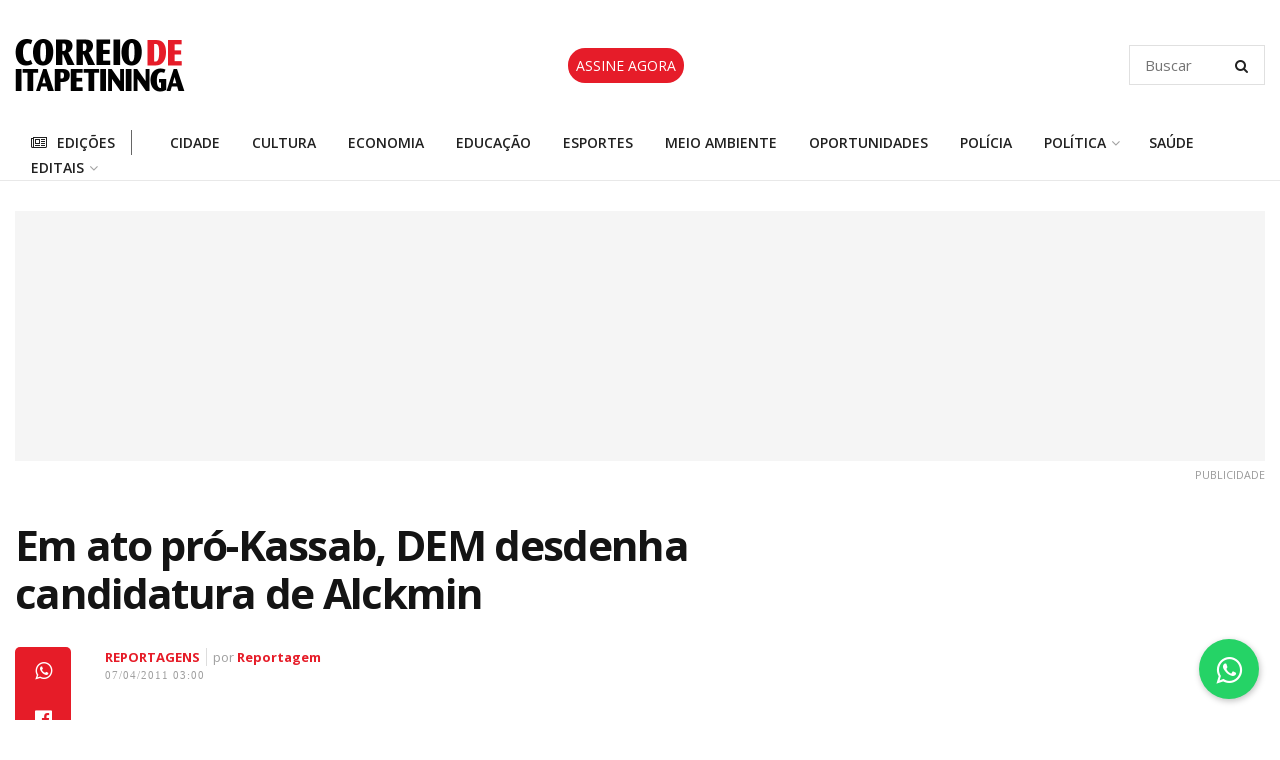

--- FILE ---
content_type: text/html; charset=UTF-8
request_url: https://correiodeitapetininga.com.br/reportagens/em-ato-pro-kassab-dem-desdenha-candidatura-de-alckmin/
body_size: 44691
content:

<!doctype html>
<!--[if lt IE 7]> <html class="no-js lt-ie9 lt-ie8 lt-ie7" lang="pt-BR" xmlns:og="http://opengraphprotocol.org/schema/" xmlns:fb="http://www.facebook.com/2008/fbml"> <![endif]-->
<!--[if IE 7]>    <html class="no-js lt-ie9 lt-ie8" lang="pt-BR" xmlns:og="http://opengraphprotocol.org/schema/" xmlns:fb="http://www.facebook.com/2008/fbml"> <![endif]-->
<!--[if IE 8]>    <html class="no-js lt-ie9" lang="pt-BR" xmlns:og="http://opengraphprotocol.org/schema/" xmlns:fb="http://www.facebook.com/2008/fbml"> <![endif]-->
<!--[if IE 9]>    <html class="no-js lt-ie10" lang="pt-BR" xmlns:og="http://opengraphprotocol.org/schema/" xmlns:fb="http://www.facebook.com/2008/fbml"> <![endif]-->
<!--[if gt IE 8]><!--> <html class="no-js" lang="pt-BR" xmlns:og="http://opengraphprotocol.org/schema/" xmlns:fb="http://www.facebook.com/2008/fbml"> <!--<![endif]-->
<head>
    <meta http-equiv="Content-Type" content="text/html; charset=UTF-8" />
    <meta name='viewport' content='width=device-width, initial-scale=1, user-scalable=yes' />
    <link rel="profile" href="http://gmpg.org/xfn/11" />
    <link rel="pingback" href="https://correiodeitapetininga.com.br/xmlrpc.php" />
    <!-- Manifest added by SuperPWA - Progressive Web Apps Plugin For WordPress -->
<link rel="manifest" href="/superpwa-manifest.json">
<link rel="prefetch" href="/superpwa-manifest.json">
<meta name="theme-color" content="#e61c28">
<meta name="mobile-web-app-capable" content="yes">
<meta name="apple-touch-fullscreen" content="yes">
<meta name="apple-mobile-web-app-title" content="Correio de Itapetininga">
<meta name="application-name" content="Correio de Itapetininga">
<meta name="apple-mobile-web-app-capable" content="yes">
<meta name="apple-mobile-web-app-status-bar-style" content="default">
<link rel="apple-touch-icon" sizes="192x192" href="https://correiodeitapetininga.com.br/wp-content/uploads/2021/05/icone_correio_192.png">
<link rel="apple-touch-icon" sizes="192x192" href="https://correiodeitapetininga.com.br/wp-content/uploads/2021/05/icone_correio_192.png">
<link rel="apple-touch-icon" sizes="512x512" href="https://correiodeitapetininga.com.br/wp-content/uploads/2021/05/icone_correio_512.png">
<link rel="apple-touch-icon" sizes="512x512" href="https://correiodeitapetininga.com.br/wp-content/uploads/2021/05/icone_correio_512.png">
<link rel="apple-touch-startup-image" media="screen and (device-width: 320px) and (device-height: 568px) and (-webkit-device-pixel-ratio: 2) and (orientation: landscape)" href="https://correiodeitapetininga.com.br/wp-content/uploads/superpwa-splashIcons/super_splash_screens/icon_1136x640.png"/>
<link rel="apple-touch-startup-image" media="screen and (device-width: 320px) and (device-height: 568px) and (-webkit-device-pixel-ratio: 2) and (orientation: portrait)" href="https://correiodeitapetininga.com.br/wp-content/uploads/superpwa-splashIcons/super_splash_screens/icon_640x1136.png"/>
<link rel="apple-touch-startup-image" media="screen and (device-width: 414px) and (device-height: 896px) and (-webkit-device-pixel-ratio: 3) and (orientation: landscape)" href="https://correiodeitapetininga.com.br/wp-content/uploads/superpwa-splashIcons/super_splash_screens/icon_2688x1242.png"/>
<link rel="apple-touch-startup-image" media="screen and (device-width: 414px) and (device-height: 896px) and (-webkit-device-pixel-ratio: 2) and (orientation: landscape)" href="https://correiodeitapetininga.com.br/wp-content/uploads/superpwa-splashIcons/super_splash_screens/icon_1792x828.png"/>
<link rel="apple-touch-startup-image" media="screen and (device-width: 375px) and (device-height: 812px) and (-webkit-device-pixel-ratio: 3) and (orientation: portrait)" href="https://correiodeitapetininga.com.br/wp-content/uploads/superpwa-splashIcons/super_splash_screens/icon_1125x2436.png"/>
<link rel="apple-touch-startup-image" media="screen and (device-width: 414px) and (device-height: 896px) and (-webkit-device-pixel-ratio: 2) and (orientation: portrait)" href="https://correiodeitapetininga.com.br/wp-content/uploads/superpwa-splashIcons/super_splash_screens/icon_828x1792.png"/>
<link rel="apple-touch-startup-image" media="screen and (device-width: 375px) and (device-height: 812px) and (-webkit-device-pixel-ratio: 3) and (orientation: landscape)" href="https://correiodeitapetininga.com.br/wp-content/uploads/superpwa-splashIcons/super_splash_screens/icon_2436x1125.png"/>
<link rel="apple-touch-startup-image" media="screen and (device-width: 414px) and (device-height: 736px) and (-webkit-device-pixel-ratio: 3) and (orientation: portrait)" href="https://correiodeitapetininga.com.br/wp-content/uploads/superpwa-splashIcons/super_splash_screens/icon_1242x2208.png"/>
<link rel="apple-touch-startup-image" media="screen and (device-width: 414px) and (device-height: 736px) and (-webkit-device-pixel-ratio: 3) and (orientation: landscape)" href="https://correiodeitapetininga.com.br/wp-content/uploads/superpwa-splashIcons/super_splash_screens/icon_2208x1242.png"/>
<link rel="apple-touch-startup-image" media="screen and (device-width: 375px) and (device-height: 667px) and (-webkit-device-pixel-ratio: 2) and (orientation: landscape)" href="https://correiodeitapetininga.com.br/wp-content/uploads/superpwa-splashIcons/super_splash_screens/icon_1334x750.png"/>
<link rel="apple-touch-startup-image" media="screen and (device-width: 375px) and (device-height: 667px) and (-webkit-device-pixel-ratio: 2) and (orientation: portrait)" href="https://correiodeitapetininga.com.br/wp-content/uploads/superpwa-splashIcons/super_splash_screens/icon_750x1334.png"/>
<link rel="apple-touch-startup-image" media="screen and (device-width: 1024px) and (device-height: 1366px) and (-webkit-device-pixel-ratio: 2) and (orientation: landscape)" href="https://correiodeitapetininga.com.br/wp-content/uploads/superpwa-splashIcons/super_splash_screens/icon_2732x2048.png"/>
<link rel="apple-touch-startup-image" media="screen and (device-width: 1024px) and (device-height: 1366px) and (-webkit-device-pixel-ratio: 2) and (orientation: portrait)" href="https://correiodeitapetininga.com.br/wp-content/uploads/superpwa-splashIcons/super_splash_screens/icon_2048x2732.png"/>
<link rel="apple-touch-startup-image" media="screen and (device-width: 834px) and (device-height: 1194px) and (-webkit-device-pixel-ratio: 2) and (orientation: landscape)" href="https://correiodeitapetininga.com.br/wp-content/uploads/superpwa-splashIcons/super_splash_screens/icon_2388x1668.png"/>
<link rel="apple-touch-startup-image" media="screen and (device-width: 834px) and (device-height: 1194px) and (-webkit-device-pixel-ratio: 2) and (orientation: portrait)" href="https://correiodeitapetininga.com.br/wp-content/uploads/superpwa-splashIcons/super_splash_screens/icon_1668x2388.png"/>
<link rel="apple-touch-startup-image" media="screen and (device-width: 834px) and (device-height: 1112px) and (-webkit-device-pixel-ratio: 2) and (orientation: landscape)" href="https://correiodeitapetininga.com.br/wp-content/uploads/superpwa-splashIcons/super_splash_screens/icon_2224x1668.png"/>
<link rel="apple-touch-startup-image" media="screen and (device-width: 414px) and (device-height: 896px) and (-webkit-device-pixel-ratio: 3) and (orientation: portrait)" href="https://correiodeitapetininga.com.br/wp-content/uploads/superpwa-splashIcons/super_splash_screens/icon_1242x2688.png"/>
<link rel="apple-touch-startup-image" media="screen and (device-width: 834px) and (device-height: 1112px) and (-webkit-device-pixel-ratio: 2) and (orientation: portrait)" href="https://correiodeitapetininga.com.br/wp-content/uploads/superpwa-splashIcons/super_splash_screens/icon_1668x2224.png"/>
<link rel="apple-touch-startup-image" media="screen and (device-width: 768px) and (device-height: 1024px) and (-webkit-device-pixel-ratio: 2) and (orientation: portrait)" href="https://correiodeitapetininga.com.br/wp-content/uploads/superpwa-splashIcons/super_splash_screens/icon_1536x2048.png"/>
<link rel="apple-touch-startup-image" media="screen and (device-width: 768px) and (device-height: 1024px) and (-webkit-device-pixel-ratio: 2) and (orientation: landscape)" href="https://correiodeitapetininga.com.br/wp-content/uploads/superpwa-splashIcons/super_splash_screens/icon_2048x1536.png"/>
<!-- / SuperPWA.com -->
<meta name='robots' content='index, follow, max-image-preview:large, max-snippet:-1, max-video-preview:-1' />
	<style>img:is([sizes="auto" i], [sizes^="auto," i]) { contain-intrinsic-size: 3000px 1500px }</style>
				<script type="text/javascript">
              var jnews_ajax_url = '/?ajax-request=jnews'
			</script>
			
	<!-- This site is optimized with the Yoast SEO plugin v26.4 - https://yoast.com/wordpress/plugins/seo/ -->
	<title>Em ato pró-Kassab, DEM desdenha candidatura de Alckmin | Correio de Itapetininga</title>
	<meta name="description" content="A c&uacute;pula do Democratas (DEM) esteve reunida nesta ter&ccedil;a-feira (22) em S&atilde;o Paulo para manifestar apoio &agrave; candidatura do" />
	<link rel="canonical" href="https://correiodeitapetininga.com.br/reportagens/em-ato-pro-kassab-dem-desdenha-candidatura-de-alckmin/" />
	<meta property="og:locale" content="pt_BR" />
	<meta property="og:type" content="article" />
	<meta property="og:title" content="Em ato pró-Kassab, DEM desdenha candidatura de Alckmin | Correio de Itapetininga" />
	<meta property="og:description" content="A c&uacute;pula do Democratas (DEM) esteve reunida nesta ter&ccedil;a-feira (22) em S&atilde;o Paulo para manifestar apoio &agrave; candidatura do" />
	<meta property="og:url" content="https://correiodeitapetininga.com.br/reportagens/em-ato-pro-kassab-dem-desdenha-candidatura-de-alckmin/" />
	<meta property="og:site_name" content="Correio de Itapetininga" />
	<meta property="article:publisher" content="https://www.facebook.com/correioitapetininga" />
	<meta property="article:published_time" content="2011-04-07T06:00:00+00:00" />
	<meta name="author" content="Reportagem" />
	<meta name="twitter:card" content="summary_large_image" />
	<meta name="twitter:label1" content="Written by" />
	<meta name="twitter:data1" content="Reportagem" />
	<meta name="twitter:label2" content="Est. reading time" />
	<meta name="twitter:data2" content="1 minuto" />
	<script type="application/ld+json" class="yoast-schema-graph">{"@context":"https://schema.org","@graph":[{"@type":"NewsArticle","@id":"https://correiodeitapetininga.com.br/reportagens/em-ato-pro-kassab-dem-desdenha-candidatura-de-alckmin/#article","isPartOf":{"@id":"https://correiodeitapetininga.com.br/reportagens/em-ato-pro-kassab-dem-desdenha-candidatura-de-alckmin/"},"author":{"name":"Reportagem","@id":"https://correiodeitapetininga.com.br/#/schema/person/fd53050ee50bc8246973ae7f5ea24cfc"},"headline":"Em ato pró-Kassab, DEM desdenha candidatura de Alckmin","datePublished":"2011-04-07T06:00:00+00:00","mainEntityOfPage":{"@id":"https://correiodeitapetininga.com.br/reportagens/em-ato-pro-kassab-dem-desdenha-candidatura-de-alckmin/"},"wordCount":245,"commentCount":0,"publisher":{"@id":"https://correiodeitapetininga.com.br/#organization"},"articleSection":["Reportagens"],"inLanguage":"pt-BR","potentialAction":[{"@type":"CommentAction","name":"Comment","target":["https://correiodeitapetininga.com.br/reportagens/em-ato-pro-kassab-dem-desdenha-candidatura-de-alckmin/#respond"]}]},{"@type":"WebPage","@id":"https://correiodeitapetininga.com.br/reportagens/em-ato-pro-kassab-dem-desdenha-candidatura-de-alckmin/","url":"https://correiodeitapetininga.com.br/reportagens/em-ato-pro-kassab-dem-desdenha-candidatura-de-alckmin/","name":"Em ato pró-Kassab, DEM desdenha candidatura de Alckmin | Correio de Itapetininga","isPartOf":{"@id":"https://correiodeitapetininga.com.br/#website"},"datePublished":"2011-04-07T06:00:00+00:00","description":"A c&uacute;pula do Democratas (DEM) esteve reunida nesta ter&ccedil;a-feira (22) em S&atilde;o Paulo para manifestar apoio &agrave; candidatura do","breadcrumb":{"@id":"https://correiodeitapetininga.com.br/reportagens/em-ato-pro-kassab-dem-desdenha-candidatura-de-alckmin/#breadcrumb"},"inLanguage":"pt-BR","potentialAction":[{"@type":"ReadAction","target":["https://correiodeitapetininga.com.br/reportagens/em-ato-pro-kassab-dem-desdenha-candidatura-de-alckmin/"]}]},{"@type":"BreadcrumbList","@id":"https://correiodeitapetininga.com.br/reportagens/em-ato-pro-kassab-dem-desdenha-candidatura-de-alckmin/#breadcrumb","itemListElement":[{"@type":"ListItem","position":1,"name":"Início","item":"https://correiodeitapetininga.com.br/"},{"@type":"ListItem","position":2,"name":"Em ato pró-Kassab, DEM desdenha candidatura de Alckmin"}]},{"@type":"WebSite","@id":"https://correiodeitapetininga.com.br/#website","url":"https://correiodeitapetininga.com.br/","name":"Correio de Itapetininga","description":"Notícias, Imagens, Vídeos e Entrevistas","publisher":{"@id":"https://correiodeitapetininga.com.br/#organization"},"potentialAction":[{"@type":"SearchAction","target":{"@type":"EntryPoint","urlTemplate":"https://correiodeitapetininga.com.br/?s={search_term_string}"},"query-input":{"@type":"PropertyValueSpecification","valueRequired":true,"valueName":"search_term_string"}}],"inLanguage":"pt-BR"},{"@type":"Organization","@id":"https://correiodeitapetininga.com.br/#organization","name":"Jornal Correio de Itapetininga","url":"https://correiodeitapetininga.com.br/","logo":{"@type":"ImageObject","inLanguage":"pt-BR","@id":"https://correiodeitapetininga.com.br/#/schema/logo/image/","url":"https://correiodeitapetininga.com.br/wp-content/uploads/2021/04/correio-logo.png","contentUrl":"https://correiodeitapetininga.com.br/wp-content/uploads/2021/04/correio-logo.png","width":170,"height":54,"caption":"Jornal Correio de Itapetininga"},"image":{"@id":"https://correiodeitapetininga.com.br/#/schema/logo/image/"},"sameAs":["https://www.facebook.com/correioitapetininga","https://www.instagram.com/correiodeitape/"]},{"@type":"Person","@id":"https://correiodeitapetininga.com.br/#/schema/person/fd53050ee50bc8246973ae7f5ea24cfc","name":"Reportagem","image":{"@type":"ImageObject","inLanguage":"pt-BR","@id":"https://correiodeitapetininga.com.br/#/schema/person/image/","url":"https://correiodeitapetininga.com.br/wp-content/uploads/2021/04/icone_correio_-100x100.png","contentUrl":"https://correiodeitapetininga.com.br/wp-content/uploads/2021/04/icone_correio_-100x100.png","caption":"Reportagem"},"sameAs":["https://correiodeitapetininga.com.br"],"url":"https://correiodeitapetininga.com.br/editor/reportagem/"}]}</script>
	<!-- / Yoast SEO plugin. -->


<link rel='dns-prefetch' href='//ajax.googleapis.com' />
<link rel='dns-prefetch' href='//fonts.googleapis.com' />
<link rel='dns-prefetch' href='//www.googletagmanager.com' />
<link rel="alternate" type="application/rss+xml" title="Feed para Correio de Itapetininga &raquo;" href="https://correiodeitapetininga.com.br/feed/" />

		<!-- This site uses the Google Analytics by MonsterInsights plugin v9.10.1 - Using Analytics tracking - https://www.monsterinsights.com/ -->
							<script src="//www.googletagmanager.com/gtag/js?id=G-9DXHZKJQ79"  data-cfasync="false" data-wpfc-render="false" type="text/javascript" async></script>
			<script data-cfasync="false" data-wpfc-render="false" type="text/javascript">
				var mi_version = '9.10.1';
				var mi_track_user = true;
				var mi_no_track_reason = '';
								var MonsterInsightsDefaultLocations = {"page_location":"https:\/\/correiodeitapetininga.com.br\/reportagens\/em-ato-pro-kassab-dem-desdenha-candidatura-de-alckmin\/"};
								if ( typeof MonsterInsightsPrivacyGuardFilter === 'function' ) {
					var MonsterInsightsLocations = (typeof MonsterInsightsExcludeQuery === 'object') ? MonsterInsightsPrivacyGuardFilter( MonsterInsightsExcludeQuery ) : MonsterInsightsPrivacyGuardFilter( MonsterInsightsDefaultLocations );
				} else {
					var MonsterInsightsLocations = (typeof MonsterInsightsExcludeQuery === 'object') ? MonsterInsightsExcludeQuery : MonsterInsightsDefaultLocations;
				}

								var disableStrs = [
										'ga-disable-G-9DXHZKJQ79',
									];

				/* Function to detect opted out users */
				function __gtagTrackerIsOptedOut() {
					for (var index = 0; index < disableStrs.length; index++) {
						if (document.cookie.indexOf(disableStrs[index] + '=true') > -1) {
							return true;
						}
					}

					return false;
				}

				/* Disable tracking if the opt-out cookie exists. */
				if (__gtagTrackerIsOptedOut()) {
					for (var index = 0; index < disableStrs.length; index++) {
						window[disableStrs[index]] = true;
					}
				}

				/* Opt-out function */
				function __gtagTrackerOptout() {
					for (var index = 0; index < disableStrs.length; index++) {
						document.cookie = disableStrs[index] + '=true; expires=Thu, 31 Dec 2099 23:59:59 UTC; path=/';
						window[disableStrs[index]] = true;
					}
				}

				if ('undefined' === typeof gaOptout) {
					function gaOptout() {
						__gtagTrackerOptout();
					}
				}
								window.dataLayer = window.dataLayer || [];

				window.MonsterInsightsDualTracker = {
					helpers: {},
					trackers: {},
				};
				if (mi_track_user) {
					function __gtagDataLayer() {
						dataLayer.push(arguments);
					}

					function __gtagTracker(type, name, parameters) {
						if (!parameters) {
							parameters = {};
						}

						if (parameters.send_to) {
							__gtagDataLayer.apply(null, arguments);
							return;
						}

						if (type === 'event') {
														parameters.send_to = monsterinsights_frontend.v4_id;
							var hookName = name;
							if (typeof parameters['event_category'] !== 'undefined') {
								hookName = parameters['event_category'] + ':' + name;
							}

							if (typeof MonsterInsightsDualTracker.trackers[hookName] !== 'undefined') {
								MonsterInsightsDualTracker.trackers[hookName](parameters);
							} else {
								__gtagDataLayer('event', name, parameters);
							}
							
						} else {
							__gtagDataLayer.apply(null, arguments);
						}
					}

					__gtagTracker('js', new Date());
					__gtagTracker('set', {
						'developer_id.dZGIzZG': true,
											});
					if ( MonsterInsightsLocations.page_location ) {
						__gtagTracker('set', MonsterInsightsLocations);
					}
										__gtagTracker('config', 'G-9DXHZKJQ79', {"forceSSL":"true","link_attribution":"true"} );
										window.gtag = __gtagTracker;										(function () {
						/* https://developers.google.com/analytics/devguides/collection/analyticsjs/ */
						/* ga and __gaTracker compatibility shim. */
						var noopfn = function () {
							return null;
						};
						var newtracker = function () {
							return new Tracker();
						};
						var Tracker = function () {
							return null;
						};
						var p = Tracker.prototype;
						p.get = noopfn;
						p.set = noopfn;
						p.send = function () {
							var args = Array.prototype.slice.call(arguments);
							args.unshift('send');
							__gaTracker.apply(null, args);
						};
						var __gaTracker = function () {
							var len = arguments.length;
							if (len === 0) {
								return;
							}
							var f = arguments[len - 1];
							if (typeof f !== 'object' || f === null || typeof f.hitCallback !== 'function') {
								if ('send' === arguments[0]) {
									var hitConverted, hitObject = false, action;
									if ('event' === arguments[1]) {
										if ('undefined' !== typeof arguments[3]) {
											hitObject = {
												'eventAction': arguments[3],
												'eventCategory': arguments[2],
												'eventLabel': arguments[4],
												'value': arguments[5] ? arguments[5] : 1,
											}
										}
									}
									if ('pageview' === arguments[1]) {
										if ('undefined' !== typeof arguments[2]) {
											hitObject = {
												'eventAction': 'page_view',
												'page_path': arguments[2],
											}
										}
									}
									if (typeof arguments[2] === 'object') {
										hitObject = arguments[2];
									}
									if (typeof arguments[5] === 'object') {
										Object.assign(hitObject, arguments[5]);
									}
									if ('undefined' !== typeof arguments[1].hitType) {
										hitObject = arguments[1];
										if ('pageview' === hitObject.hitType) {
											hitObject.eventAction = 'page_view';
										}
									}
									if (hitObject) {
										action = 'timing' === arguments[1].hitType ? 'timing_complete' : hitObject.eventAction;
										hitConverted = mapArgs(hitObject);
										__gtagTracker('event', action, hitConverted);
									}
								}
								return;
							}

							function mapArgs(args) {
								var arg, hit = {};
								var gaMap = {
									'eventCategory': 'event_category',
									'eventAction': 'event_action',
									'eventLabel': 'event_label',
									'eventValue': 'event_value',
									'nonInteraction': 'non_interaction',
									'timingCategory': 'event_category',
									'timingVar': 'name',
									'timingValue': 'value',
									'timingLabel': 'event_label',
									'page': 'page_path',
									'location': 'page_location',
									'title': 'page_title',
									'referrer' : 'page_referrer',
								};
								for (arg in args) {
																		if (!(!args.hasOwnProperty(arg) || !gaMap.hasOwnProperty(arg))) {
										hit[gaMap[arg]] = args[arg];
									} else {
										hit[arg] = args[arg];
									}
								}
								return hit;
							}

							try {
								f.hitCallback();
							} catch (ex) {
							}
						};
						__gaTracker.create = newtracker;
						__gaTracker.getByName = newtracker;
						__gaTracker.getAll = function () {
							return [];
						};
						__gaTracker.remove = noopfn;
						__gaTracker.loaded = true;
						window['__gaTracker'] = __gaTracker;
					})();
									} else {
										console.log("");
					(function () {
						function __gtagTracker() {
							return null;
						}

						window['__gtagTracker'] = __gtagTracker;
						window['gtag'] = __gtagTracker;
					})();
									}
			</script>
							<!-- / Google Analytics by MonsterInsights -->
		<script type="text/javascript">
/* <![CDATA[ */
window._wpemojiSettings = {"baseUrl":"https:\/\/s.w.org\/images\/core\/emoji\/16.0.1\/72x72\/","ext":".png","svgUrl":"https:\/\/s.w.org\/images\/core\/emoji\/16.0.1\/svg\/","svgExt":".svg","source":{"concatemoji":"https:\/\/correiodeitapetininga.com.br\/wp-includes\/js\/wp-emoji-release.min.js?ver=6.8.3"}};
/*! This file is auto-generated */
!function(s,n){var o,i,e;function c(e){try{var t={supportTests:e,timestamp:(new Date).valueOf()};sessionStorage.setItem(o,JSON.stringify(t))}catch(e){}}function p(e,t,n){e.clearRect(0,0,e.canvas.width,e.canvas.height),e.fillText(t,0,0);var t=new Uint32Array(e.getImageData(0,0,e.canvas.width,e.canvas.height).data),a=(e.clearRect(0,0,e.canvas.width,e.canvas.height),e.fillText(n,0,0),new Uint32Array(e.getImageData(0,0,e.canvas.width,e.canvas.height).data));return t.every(function(e,t){return e===a[t]})}function u(e,t){e.clearRect(0,0,e.canvas.width,e.canvas.height),e.fillText(t,0,0);for(var n=e.getImageData(16,16,1,1),a=0;a<n.data.length;a++)if(0!==n.data[a])return!1;return!0}function f(e,t,n,a){switch(t){case"flag":return n(e,"\ud83c\udff3\ufe0f\u200d\u26a7\ufe0f","\ud83c\udff3\ufe0f\u200b\u26a7\ufe0f")?!1:!n(e,"\ud83c\udde8\ud83c\uddf6","\ud83c\udde8\u200b\ud83c\uddf6")&&!n(e,"\ud83c\udff4\udb40\udc67\udb40\udc62\udb40\udc65\udb40\udc6e\udb40\udc67\udb40\udc7f","\ud83c\udff4\u200b\udb40\udc67\u200b\udb40\udc62\u200b\udb40\udc65\u200b\udb40\udc6e\u200b\udb40\udc67\u200b\udb40\udc7f");case"emoji":return!a(e,"\ud83e\udedf")}return!1}function g(e,t,n,a){var r="undefined"!=typeof WorkerGlobalScope&&self instanceof WorkerGlobalScope?new OffscreenCanvas(300,150):s.createElement("canvas"),o=r.getContext("2d",{willReadFrequently:!0}),i=(o.textBaseline="top",o.font="600 32px Arial",{});return e.forEach(function(e){i[e]=t(o,e,n,a)}),i}function t(e){var t=s.createElement("script");t.src=e,t.defer=!0,s.head.appendChild(t)}"undefined"!=typeof Promise&&(o="wpEmojiSettingsSupports",i=["flag","emoji"],n.supports={everything:!0,everythingExceptFlag:!0},e=new Promise(function(e){s.addEventListener("DOMContentLoaded",e,{once:!0})}),new Promise(function(t){var n=function(){try{var e=JSON.parse(sessionStorage.getItem(o));if("object"==typeof e&&"number"==typeof e.timestamp&&(new Date).valueOf()<e.timestamp+604800&&"object"==typeof e.supportTests)return e.supportTests}catch(e){}return null}();if(!n){if("undefined"!=typeof Worker&&"undefined"!=typeof OffscreenCanvas&&"undefined"!=typeof URL&&URL.createObjectURL&&"undefined"!=typeof Blob)try{var e="postMessage("+g.toString()+"("+[JSON.stringify(i),f.toString(),p.toString(),u.toString()].join(",")+"));",a=new Blob([e],{type:"text/javascript"}),r=new Worker(URL.createObjectURL(a),{name:"wpTestEmojiSupports"});return void(r.onmessage=function(e){c(n=e.data),r.terminate(),t(n)})}catch(e){}c(n=g(i,f,p,u))}t(n)}).then(function(e){for(var t in e)n.supports[t]=e[t],n.supports.everything=n.supports.everything&&n.supports[t],"flag"!==t&&(n.supports.everythingExceptFlag=n.supports.everythingExceptFlag&&n.supports[t]);n.supports.everythingExceptFlag=n.supports.everythingExceptFlag&&!n.supports.flag,n.DOMReady=!1,n.readyCallback=function(){n.DOMReady=!0}}).then(function(){return e}).then(function(){var e;n.supports.everything||(n.readyCallback(),(e=n.source||{}).concatemoji?t(e.concatemoji):e.wpemoji&&e.twemoji&&(t(e.twemoji),t(e.wpemoji)))}))}((window,document),window._wpemojiSettings);
/* ]]> */
</script>
<link rel='stylesheet' id='mascarascf7-css-css' href='https://correiodeitapetininga.com.br/wp-content/plugins/mascaras-para-cf7//css/style.css?ver=1.0.0' type='text/css' media='all' />
<link rel='stylesheet' id='mp-theme-css' href='https://correiodeitapetininga.com.br/wp-content/plugins/memberpress/css/ui/theme.css?ver=1.9.50' type='text/css' media='all' />
<link rel='stylesheet' id='mp-account-css-css' href='https://correiodeitapetininga.com.br/wp-content/plugins/memberpress/css/ui/account.css?ver=1.9.50' type='text/css' media='all' />
<link rel='stylesheet' id='dashicons-css' href='https://correiodeitapetininga.com.br/wp-includes/css/dashicons.min.css?ver=6.8.3' type='text/css' media='all' />
<link rel='stylesheet' id='mp-login-css-css' href='https://correiodeitapetininga.com.br/wp-content/plugins/memberpress/css/ui/login.css?ver=1.9.50' type='text/css' media='all' />
<link rel='stylesheet' id='mepr-jquery-ui-smoothness-css' href='//ajax.googleapis.com/ajax/libs/jqueryui/1.13.3/themes/smoothness/jquery-ui.css?ver=6.8.3' type='text/css' media='all' />
<link rel='stylesheet' id='jquery-ui-timepicker-addon-css' href='https://correiodeitapetininga.com.br/wp-content/plugins/memberpress/css/jquery-ui-timepicker-addon.css?ver=6.8.3' type='text/css' media='all' />
<link rel='stylesheet' id='mp-signup-css' href='https://correiodeitapetininga.com.br/wp-content/plugins/memberpress/css/signup.css?ver=1.9.50' type='text/css' media='all' />
<link rel='stylesheet' id='mp-plans-css-css' href='https://correiodeitapetininga.com.br/wp-content/plugins/memberpress/css/plans.min.css?ver=1.9.50' type='text/css' media='all' />
<style id='wp-emoji-styles-inline-css' type='text/css'>

	img.wp-smiley, img.emoji {
		display: inline !important;
		border: none !important;
		box-shadow: none !important;
		height: 1em !important;
		width: 1em !important;
		margin: 0 0.07em !important;
		vertical-align: -0.1em !important;
		background: none !important;
		padding: 0 !important;
	}
</style>
<link rel='stylesheet' id='wp-block-library-css' href='https://correiodeitapetininga.com.br/wp-includes/css/dist/block-library/style.min.css?ver=6.8.3' type='text/css' media='all' />
<style id='classic-theme-styles-inline-css' type='text/css'>
/*! This file is auto-generated */
.wp-block-button__link{color:#fff;background-color:#32373c;border-radius:9999px;box-shadow:none;text-decoration:none;padding:calc(.667em + 2px) calc(1.333em + 2px);font-size:1.125em}.wp-block-file__button{background:#32373c;color:#fff;text-decoration:none}
</style>
<link rel='stylesheet' id='wp-components-css' href='https://correiodeitapetininga.com.br/wp-includes/css/dist/components/style.min.css?ver=6.8.3' type='text/css' media='all' />
<link rel='stylesheet' id='wp-preferences-css' href='https://correiodeitapetininga.com.br/wp-includes/css/dist/preferences/style.min.css?ver=6.8.3' type='text/css' media='all' />
<link rel='stylesheet' id='wp-block-editor-css' href='https://correiodeitapetininga.com.br/wp-includes/css/dist/block-editor/style.min.css?ver=6.8.3' type='text/css' media='all' />
<link rel='stylesheet' id='popup-maker-block-library-style-css' href='https://correiodeitapetininga.com.br/wp-content/plugins/popup-maker/dist/packages/block-library-style.css?ver=dbea705cfafe089d65f1' type='text/css' media='all' />
<style id='global-styles-inline-css' type='text/css'>
:root{--wp--preset--aspect-ratio--square: 1;--wp--preset--aspect-ratio--4-3: 4/3;--wp--preset--aspect-ratio--3-4: 3/4;--wp--preset--aspect-ratio--3-2: 3/2;--wp--preset--aspect-ratio--2-3: 2/3;--wp--preset--aspect-ratio--16-9: 16/9;--wp--preset--aspect-ratio--9-16: 9/16;--wp--preset--color--black: #000000;--wp--preset--color--cyan-bluish-gray: #abb8c3;--wp--preset--color--white: #ffffff;--wp--preset--color--pale-pink: #f78da7;--wp--preset--color--vivid-red: #cf2e2e;--wp--preset--color--luminous-vivid-orange: #ff6900;--wp--preset--color--luminous-vivid-amber: #fcb900;--wp--preset--color--light-green-cyan: #7bdcb5;--wp--preset--color--vivid-green-cyan: #00d084;--wp--preset--color--pale-cyan-blue: #8ed1fc;--wp--preset--color--vivid-cyan-blue: #0693e3;--wp--preset--color--vivid-purple: #9b51e0;--wp--preset--gradient--vivid-cyan-blue-to-vivid-purple: linear-gradient(135deg,rgba(6,147,227,1) 0%,rgb(155,81,224) 100%);--wp--preset--gradient--light-green-cyan-to-vivid-green-cyan: linear-gradient(135deg,rgb(122,220,180) 0%,rgb(0,208,130) 100%);--wp--preset--gradient--luminous-vivid-amber-to-luminous-vivid-orange: linear-gradient(135deg,rgba(252,185,0,1) 0%,rgba(255,105,0,1) 100%);--wp--preset--gradient--luminous-vivid-orange-to-vivid-red: linear-gradient(135deg,rgba(255,105,0,1) 0%,rgb(207,46,46) 100%);--wp--preset--gradient--very-light-gray-to-cyan-bluish-gray: linear-gradient(135deg,rgb(238,238,238) 0%,rgb(169,184,195) 100%);--wp--preset--gradient--cool-to-warm-spectrum: linear-gradient(135deg,rgb(74,234,220) 0%,rgb(151,120,209) 20%,rgb(207,42,186) 40%,rgb(238,44,130) 60%,rgb(251,105,98) 80%,rgb(254,248,76) 100%);--wp--preset--gradient--blush-light-purple: linear-gradient(135deg,rgb(255,206,236) 0%,rgb(152,150,240) 100%);--wp--preset--gradient--blush-bordeaux: linear-gradient(135deg,rgb(254,205,165) 0%,rgb(254,45,45) 50%,rgb(107,0,62) 100%);--wp--preset--gradient--luminous-dusk: linear-gradient(135deg,rgb(255,203,112) 0%,rgb(199,81,192) 50%,rgb(65,88,208) 100%);--wp--preset--gradient--pale-ocean: linear-gradient(135deg,rgb(255,245,203) 0%,rgb(182,227,212) 50%,rgb(51,167,181) 100%);--wp--preset--gradient--electric-grass: linear-gradient(135deg,rgb(202,248,128) 0%,rgb(113,206,126) 100%);--wp--preset--gradient--midnight: linear-gradient(135deg,rgb(2,3,129) 0%,rgb(40,116,252) 100%);--wp--preset--font-size--small: 13px;--wp--preset--font-size--medium: 20px;--wp--preset--font-size--large: 36px;--wp--preset--font-size--x-large: 42px;--wp--preset--spacing--20: 0.44rem;--wp--preset--spacing--30: 0.67rem;--wp--preset--spacing--40: 1rem;--wp--preset--spacing--50: 1.5rem;--wp--preset--spacing--60: 2.25rem;--wp--preset--spacing--70: 3.38rem;--wp--preset--spacing--80: 5.06rem;--wp--preset--shadow--natural: 6px 6px 9px rgba(0, 0, 0, 0.2);--wp--preset--shadow--deep: 12px 12px 50px rgba(0, 0, 0, 0.4);--wp--preset--shadow--sharp: 6px 6px 0px rgba(0, 0, 0, 0.2);--wp--preset--shadow--outlined: 6px 6px 0px -3px rgba(255, 255, 255, 1), 6px 6px rgba(0, 0, 0, 1);--wp--preset--shadow--crisp: 6px 6px 0px rgba(0, 0, 0, 1);}:where(.is-layout-flex){gap: 0.5em;}:where(.is-layout-grid){gap: 0.5em;}body .is-layout-flex{display: flex;}.is-layout-flex{flex-wrap: wrap;align-items: center;}.is-layout-flex > :is(*, div){margin: 0;}body .is-layout-grid{display: grid;}.is-layout-grid > :is(*, div){margin: 0;}:where(.wp-block-columns.is-layout-flex){gap: 2em;}:where(.wp-block-columns.is-layout-grid){gap: 2em;}:where(.wp-block-post-template.is-layout-flex){gap: 1.25em;}:where(.wp-block-post-template.is-layout-grid){gap: 1.25em;}.has-black-color{color: var(--wp--preset--color--black) !important;}.has-cyan-bluish-gray-color{color: var(--wp--preset--color--cyan-bluish-gray) !important;}.has-white-color{color: var(--wp--preset--color--white) !important;}.has-pale-pink-color{color: var(--wp--preset--color--pale-pink) !important;}.has-vivid-red-color{color: var(--wp--preset--color--vivid-red) !important;}.has-luminous-vivid-orange-color{color: var(--wp--preset--color--luminous-vivid-orange) !important;}.has-luminous-vivid-amber-color{color: var(--wp--preset--color--luminous-vivid-amber) !important;}.has-light-green-cyan-color{color: var(--wp--preset--color--light-green-cyan) !important;}.has-vivid-green-cyan-color{color: var(--wp--preset--color--vivid-green-cyan) !important;}.has-pale-cyan-blue-color{color: var(--wp--preset--color--pale-cyan-blue) !important;}.has-vivid-cyan-blue-color{color: var(--wp--preset--color--vivid-cyan-blue) !important;}.has-vivid-purple-color{color: var(--wp--preset--color--vivid-purple) !important;}.has-black-background-color{background-color: var(--wp--preset--color--black) !important;}.has-cyan-bluish-gray-background-color{background-color: var(--wp--preset--color--cyan-bluish-gray) !important;}.has-white-background-color{background-color: var(--wp--preset--color--white) !important;}.has-pale-pink-background-color{background-color: var(--wp--preset--color--pale-pink) !important;}.has-vivid-red-background-color{background-color: var(--wp--preset--color--vivid-red) !important;}.has-luminous-vivid-orange-background-color{background-color: var(--wp--preset--color--luminous-vivid-orange) !important;}.has-luminous-vivid-amber-background-color{background-color: var(--wp--preset--color--luminous-vivid-amber) !important;}.has-light-green-cyan-background-color{background-color: var(--wp--preset--color--light-green-cyan) !important;}.has-vivid-green-cyan-background-color{background-color: var(--wp--preset--color--vivid-green-cyan) !important;}.has-pale-cyan-blue-background-color{background-color: var(--wp--preset--color--pale-cyan-blue) !important;}.has-vivid-cyan-blue-background-color{background-color: var(--wp--preset--color--vivid-cyan-blue) !important;}.has-vivid-purple-background-color{background-color: var(--wp--preset--color--vivid-purple) !important;}.has-black-border-color{border-color: var(--wp--preset--color--black) !important;}.has-cyan-bluish-gray-border-color{border-color: var(--wp--preset--color--cyan-bluish-gray) !important;}.has-white-border-color{border-color: var(--wp--preset--color--white) !important;}.has-pale-pink-border-color{border-color: var(--wp--preset--color--pale-pink) !important;}.has-vivid-red-border-color{border-color: var(--wp--preset--color--vivid-red) !important;}.has-luminous-vivid-orange-border-color{border-color: var(--wp--preset--color--luminous-vivid-orange) !important;}.has-luminous-vivid-amber-border-color{border-color: var(--wp--preset--color--luminous-vivid-amber) !important;}.has-light-green-cyan-border-color{border-color: var(--wp--preset--color--light-green-cyan) !important;}.has-vivid-green-cyan-border-color{border-color: var(--wp--preset--color--vivid-green-cyan) !important;}.has-pale-cyan-blue-border-color{border-color: var(--wp--preset--color--pale-cyan-blue) !important;}.has-vivid-cyan-blue-border-color{border-color: var(--wp--preset--color--vivid-cyan-blue) !important;}.has-vivid-purple-border-color{border-color: var(--wp--preset--color--vivid-purple) !important;}.has-vivid-cyan-blue-to-vivid-purple-gradient-background{background: var(--wp--preset--gradient--vivid-cyan-blue-to-vivid-purple) !important;}.has-light-green-cyan-to-vivid-green-cyan-gradient-background{background: var(--wp--preset--gradient--light-green-cyan-to-vivid-green-cyan) !important;}.has-luminous-vivid-amber-to-luminous-vivid-orange-gradient-background{background: var(--wp--preset--gradient--luminous-vivid-amber-to-luminous-vivid-orange) !important;}.has-luminous-vivid-orange-to-vivid-red-gradient-background{background: var(--wp--preset--gradient--luminous-vivid-orange-to-vivid-red) !important;}.has-very-light-gray-to-cyan-bluish-gray-gradient-background{background: var(--wp--preset--gradient--very-light-gray-to-cyan-bluish-gray) !important;}.has-cool-to-warm-spectrum-gradient-background{background: var(--wp--preset--gradient--cool-to-warm-spectrum) !important;}.has-blush-light-purple-gradient-background{background: var(--wp--preset--gradient--blush-light-purple) !important;}.has-blush-bordeaux-gradient-background{background: var(--wp--preset--gradient--blush-bordeaux) !important;}.has-luminous-dusk-gradient-background{background: var(--wp--preset--gradient--luminous-dusk) !important;}.has-pale-ocean-gradient-background{background: var(--wp--preset--gradient--pale-ocean) !important;}.has-electric-grass-gradient-background{background: var(--wp--preset--gradient--electric-grass) !important;}.has-midnight-gradient-background{background: var(--wp--preset--gradient--midnight) !important;}.has-small-font-size{font-size: var(--wp--preset--font-size--small) !important;}.has-medium-font-size{font-size: var(--wp--preset--font-size--medium) !important;}.has-large-font-size{font-size: var(--wp--preset--font-size--large) !important;}.has-x-large-font-size{font-size: var(--wp--preset--font-size--x-large) !important;}
:where(.wp-block-post-template.is-layout-flex){gap: 1.25em;}:where(.wp-block-post-template.is-layout-grid){gap: 1.25em;}
:where(.wp-block-columns.is-layout-flex){gap: 2em;}:where(.wp-block-columns.is-layout-grid){gap: 2em;}
:root :where(.wp-block-pullquote){font-size: 1.5em;line-height: 1.6;}
</style>
<link rel='stylesheet' id='_ning_font_awesome_css-css' href='https://correiodeitapetininga.com.br/wp-content/plugins/angwp/assets/fonts/font-awesome/css/font-awesome.min.css?ver=1.4.1' type='text/css' media='all' />
<link rel='stylesheet' id='_ning_css-css' href='https://correiodeitapetininga.com.br/wp-content/plugins/angwp/assets/dist/angwp.bundle.js.css?ver=1.4.1' type='text/css' media='all' />
<link rel='stylesheet' id='spr_col_animate_css-css' href='https://correiodeitapetininga.com.br/wp-content/plugins/angwp/include/extensions/spr_columns/assets/css/animate.min.css?ver=1.4.1' type='text/css' media='all' />
<link rel='stylesheet' id='spr_col_css-css' href='https://correiodeitapetininga.com.br/wp-content/plugins/angwp/include/extensions/spr_columns/assets/css/spr_columns.css?ver=1.4.1' type='text/css' media='all' />
<link rel='stylesheet' id='contact-form-7-css' href='https://correiodeitapetininga.com.br/wp-content/plugins/contact-form-7/includes/css/styles.css?ver=5.6.3' type='text/css' media='all' />
<link rel='stylesheet' id='ppress-frontend-css' href='https://correiodeitapetininga.com.br/wp-content/plugins/wp-user-avatar/assets/css/frontend.min.css?ver=3.2.9' type='text/css' media='all' />
<link rel='stylesheet' id='ppress-flatpickr-css' href='https://correiodeitapetininga.com.br/wp-content/plugins/wp-user-avatar/assets/flatpickr/flatpickr.min.css?ver=3.2.9' type='text/css' media='all' />
<link rel='stylesheet' id='ppress-select2-css' href='https://correiodeitapetininga.com.br/wp-content/plugins/wp-user-avatar/assets/select2/select2.min.css?ver=6.8.3' type='text/css' media='all' />
<link rel='stylesheet' id='jnews-parent-style-css' href='https://correiodeitapetininga.com.br/wp-content/themes/correio/style.css?ver=6.8.3' type='text/css' media='all' />
<link rel='stylesheet' id='js_composer_front-css' href='https://correiodeitapetininga.com.br/wp-content/plugins/js_composer/assets/css/js_composer.min.css?ver=6.5.0' type='text/css' media='all' />
<link rel='stylesheet' id='jeg_customizer_font-css' href='//fonts.googleapis.com/css?family=Open+Sans%3Aregular%2C600%2C700%2C800&#038;display=swap&#038;ver=1.2.5' type='text/css' media='all' />
<link rel='stylesheet' id='cf7cf-style-css' href='https://correiodeitapetininga.com.br/wp-content/plugins/cf7-conditional-fields/style.css?ver=2.2.6' type='text/css' media='all' />
<link rel='stylesheet' id='mediaelement-css' href='https://correiodeitapetininga.com.br/wp-includes/js/mediaelement/mediaelementplayer-legacy.min.css?ver=4.2.17' type='text/css' media='all' />
<link rel='stylesheet' id='wp-mediaelement-css' href='https://correiodeitapetininga.com.br/wp-includes/js/mediaelement/wp-mediaelement.min.css?ver=6.8.3' type='text/css' media='all' />
<link rel='stylesheet' id='jnews-frontend-css' href='https://correiodeitapetininga.com.br/wp-content/themes/correio/assets/dist/frontend.min.css?ver=1.0.0' type='text/css' media='all' />
<link rel='stylesheet' id='jnews-style-css' href='https://correiodeitapetininga.com.br/wp-content/themes/correio-child/style.css?ver=1.0.0' type='text/css' media='all' />
<link rel='stylesheet' id='jnews-darkmode-css' href='https://correiodeitapetininga.com.br/wp-content/themes/correio/assets/css/darkmode.css?ver=1.0.0' type='text/css' media='all' />
<link rel='stylesheet' id='jnews-select-share-css' href='https://correiodeitapetininga.com.br/wp-content/plugins/jnews-social-share/assets/css/plugin.css' type='text/css' media='all' />
<script type="text/javascript" src="https://correiodeitapetininga.com.br/wp-includes/js/jquery/jquery.min.js?ver=3.7.1" id="jquery-core-js"></script>
<script type="text/javascript" src="https://correiodeitapetininga.com.br/wp-includes/js/jquery/jquery-migrate.min.js?ver=3.4.1" id="jquery-migrate-js"></script>
<script type="text/javascript" src="https://correiodeitapetininga.com.br/wp-content/plugins/mascaras-para-cf7//js/jquery.mask.min.js?ver=1.0.0" id="jquery.mask.min-js"></script>
<script type="text/javascript" src="https://correiodeitapetininga.com.br/wp-content/plugins/mascaras-para-cf7//js/cf7-masks.js?ver=1.0.0" id="cf7-masks-js"></script>
<script type="text/javascript" src="https://correiodeitapetininga.com.br/wp-includes/js/underscore.min.js?ver=1.13.7" id="underscore-js"></script>
<script type="text/javascript" src="https://correiodeitapetininga.com.br/wp-includes/js/dist/hooks.min.js?ver=4d63a3d491d11ffd8ac6" id="wp-hooks-js"></script>
<script type="text/javascript" src="https://correiodeitapetininga.com.br/wp-includes/js/dist/i18n.min.js?ver=5e580eb46a90c2b997e6" id="wp-i18n-js"></script>
<script type="text/javascript" id="wp-i18n-js-after">
/* <![CDATA[ */
wp.i18n.setLocaleData( { 'text direction\u0004ltr': [ 'ltr' ] } );
/* ]]> */
</script>
<script type="text/javascript" src="https://correiodeitapetininga.com.br/wp-content/plugins/memberpress/js/login.js?ver=1.9.50" id="mepr-login-js-js"></script>
<script type="text/javascript" src="https://correiodeitapetininga.com.br/wp-content/plugins/memberpress/js/jquery.payment.js?ver=1.9.50" id="jquery.payment-js"></script>
<script type="text/javascript" src="https://correiodeitapetininga.com.br/wp-content/plugins/memberpress/js/validate.js?ver=1.9.50" id="mp-validate-js"></script>
<script type="text/javascript" id="mp-i18n-js-extra">
/* <![CDATA[ */
var MeprI18n = {"states":{"BD":{"BAG":"Bagerhat","BAN":"Bandarban","BAR":"Barguna","BARI":"Barisal","BHO":"Bhola","BOG":"Bogra","BRA":"Brahmanbaria","CHA":"Chandpur","CHI":"Chittagong","CHU":"Chuadanga","COM":"Comilla","COX":"Cox's Bazar","DHA":"Dhaka","DIN":"Dinajpur","FAR":"Faridpur ","FEN":"Feni","GAI":"Gaibandha","GAZI":"Gazipur","GOP":"Gopalganj","HAB":"Habiganj","JAM":"Jamalpur","JES":"Jessore","JHA":"Jhalokati","JHE":"Jhenaidah","JOY":"Joypurhat","KHA":"Khagrachhari","KHU":"Khulna","KIS":"Kishoreganj","KUR":"Kurigram","KUS":"Kushtia","LAK":"Lakshmipur","LAL":"Lalmonirhat","MAD":"Madaripur","MAG":"Magura","MAN":"Manikganj ","MEH":"Meherpur","MOU":"Moulvibazar","MUN":"Munshiganj","MYM":"Mymensingh","NAO":"Naogaon","NAR":"Narail","NARG":"Narayanganj","NARD":"Narsingdi","NAT":"Natore","NAW":"Nawabganj","NET":"Netrakona","NIL":"Nilphamari","NOA":"Noakhali","PAB":"Pabna","PAN":"Panchagarh","PAT":"Patuakhali","PIR":"Pirojpur","RAJB":"Rajbari","RAJ":"Rajshahi","RAN":"Rangamati","RANP":"Rangpur","SAT":"Satkhira","SHA":"Shariatpur","SHE":"Sherpur","SIR":"Sirajganj","SUN":"Sunamganj","SYL":"Sylhet","TAN":"Tangail","THA":"Thakurgaon"},"BG":{"BG-01":"Blagoevgrad","BG-02":"Burgas","BG-08":"Dobrich","BG-07":"Gabrovo","BG-26":"Haskovo","BG-09":"Kardzhali","BG-10":"Kyustendil","BG-11":"Lovech","BG-12":"Montana","BG-13":"Pazardzhik","BG-14":"Pernik","BG-15":"Pleven","BG-16":"Plovdiv","BG-17":"Razgrad","BG-18":"Ruse","BG-27":"Shumen","BG-19":"Silistra","BG-20":"Sliven","BG-21":"Smolyan","BG-23":"Sofia","BG-22":"Sofia-Grad","BG-24":"Stara Zagora","BG-25":"Targovishte","BG-03":"Varna","BG-04":"Veliko Tarnovo","BG-05":"Vidin","BG-06":"Vratsa","BG-28":"Yambol"},"BR":{"AC":"Acre","AL":"Alagoas","AP":"Amap&aacute;","AM":"Amazonas","BA":"Bahia","CE":"Cear&aacute;","DF":"Distrito Federal","ES":"Esp&iacute;rito Santo","GO":"Goi&aacute;s","MA":"Maranh&atilde;o","MT":"Mato Grosso","MS":"Mato Grosso do Sul","MG":"Minas Gerais","PA":"Par&aacute;","PB":"Para&iacute;ba","PR":"Paran&aacute;","PE":"Pernambuco","PI":"Piau&iacute;","RJ":"Rio de Janeiro","RN":"Rio Grande do Norte","RS":"Rio Grande do Sul","RO":"Rond&ocirc;nia","RR":"Roraima","SC":"Santa Catarina","SP":"S&atilde;o Paulo","SE":"Sergipe","TO":"Tocantins"},"CA":{"AB":"Alberta","BC":"British Columbia","MB":"Manitoba","NB":"New Brunswick","NL":"Newfoundland","NT":"Northwest Territories","NS":"Nova Scotia","NU":"Nunavut","ON":"Ontario","PE":"Prince Edward Island","QC":"Quebec","SK":"Saskatchewan","YT":"Yukon Territory"},"CN":{"CN1":"Yunnan \/ &#20113;&#21335;","CN2":"Beijing \/ &#21271;&#20140;","CN3":"Tianjin \/ &#22825;&#27941;","CN4":"Hebei \/ &#27827;&#21271;","CN5":"Shanxi \/ &#23665;&#35199;","CN6":"Inner Mongolia \/ &#20839;&#33945;&#21476;","CN7":"Liaoning \/ &#36797;&#23425;","CN8":"Jilin \/ &#21513;&#26519;","CN9":"Heilongjiang \/ &#40657;&#40857;&#27743;","CN10":"Shanghai \/ &#19978;&#28023;","CN11":"Jiangsu \/ &#27743;&#33487;","CN12":"Zhejiang \/ &#27993;&#27743;","CN13":"Anhui \/ &#23433;&#24509;","CN14":"Fujian \/ &#31119;&#24314;","CN15":"Jiangxi \/ &#27743;&#35199;","CN16":"Shandong \/ &#23665;&#19996;","CN17":"Henan \/ &#27827;&#21335;","CN18":"Hubei \/ &#28246;&#21271;","CN19":"Hunan \/ &#28246;&#21335;","CN20":"Guangdong \/ &#24191;&#19996;","CN21":"Guangxi Zhuang \/ &#24191;&#35199;&#22766;&#26063;","CN22":"Hainan \/ &#28023;&#21335;","CN23":"Chongqing \/ &#37325;&#24198;","CN24":"Sichuan \/ &#22235;&#24029;","CN25":"Guizhou \/ &#36149;&#24030;","CN26":"Shaanxi \/ &#38485;&#35199;","CN27":"Gansu \/ &#29976;&#32899;","CN28":"Qinghai \/ &#38738;&#28023;","CN29":"Ningxia Hui \/ &#23425;&#22799;","CN30":"Macau \/ &#28595;&#38376;","CN31":"Tibet \/ &#35199;&#34255;","CN32":"Xinjiang \/ &#26032;&#30086;"},"DE":{"BW":"Baden-W\u00fcrttemberg","BY":"Bavaria","BE":"Berlin","BB":"Brandenburg","HB":"Bremen","HH":"Hamburg","HE":"Hesse","NI":"Lower Saxony","MV":"Mecklenburg-Vorpommern","NW":"North Rhine-Westphalia","RP":"Rhineland-Palatinate","SL":"Saarland","SN":"Saxony","ST":"Saxony-Anhalt","SH":"Schleswig-Holstein","TH":"Thuringia"},"ES":{"C":"A Coru&ntilde;a","VI":"Araba\/&Aacute;lava","AB":"Albacete","A":"Alicante","AL":"Almer&iacute;a","O":"Asturias","AV":"&Aacute;vila","BA":"Badajoz","PM":"Baleares","B":"Barcelona","BU":"Burgos","CC":"C&aacute;ceres","CA":"C&aacute;diz","S":"Cantabria","CS":"Castell&oacute;n","CE":"Ceuta","CR":"Ciudad Real","CO":"C&oacute;rdoba","CU":"Cuenca","GI":"Girona","GR":"Granada","GU":"Guadalajara","SS":"Gipuzkoa","H":"Huelva","HU":"Huesca","J":"Ja&eacute;n","LO":"La Rioja","GC":"Las Palmas","LE":"Le&oacute;n","L":"Lleida","LU":"Lugo","M":"Madrid","MA":"M&aacute;laga","ML":"Melilla","MU":"Murcia","NA":"Navarra","OR":"Ourense","P":"Palencia","PO":"Pontevedra","SA":"Salamanca","TF":"Santa Cruz de Tenerife","SG":"Segovia","SE":"Sevilla","SO":"Soria","T":"Tarragona","TE":"Teruel","TO":"Toledo","V":"Valencia","VA":"Valladolid","BI":"Bizkaia","ZA":"Zamora","Z":"Zaragoza"},"HK":{"HONG KONG":"Hong Kong Island","KOWLOON":"Kowloon","NEW TERRITORIES":"New Territories"},"HU":{"BK":"B\u00e1cs-Kiskun","BE":"B\u00e9k\u00e9s","BA":"Baranya","BZ":"Borsod-Aba\u00faj-Zempl\u00e9n","BU":"Budapest","CS":"Csongr\u00e1d","FE":"Fej\u00e9r","GS":"Gy\u0151r-Moson-Sopron","HB":"Hajd\u00fa-Bihar","HE":"Heves","JN":"J\u00e1sz-Nagykun-Szolnok","KE":"Kom\u00e1rom-Esztergom","NO":"N\u00f3gr\u00e1d","PE":"Pest","SO":"Somogy","SZ":"Szabolcs-Szatm\u00e1r-Bereg","TO":"Tolna","VA":"Vas","VE":"Veszpr\u00e9m","ZA":"Zala"},"AU":{"ACT":"Australian Capital Territory","NSW":"New South Wales","NT":"Northern Territory","QLD":"Queensland","SA":"South Australia","TAS":"Tasmania","VIC":"Victoria","WA":"Western Australia"},"ID":{"AC":"Daerah Istimewa Aceh","SU":"Sumatera Utara","SB":"Sumatera Barat","RI":"Riau","KR":"Kepulauan Riau","JA":"Jambi","SS":"Sumatera Selatan","BB":"Bangka Belitung","BE":"Bengkulu","LA":"Lampung","JK":"DKI Jakarta","JB":"Jawa Barat","BT":"Banten","JT":"Jawa Tengah","JI":"Jawa Timur","YO":"Daerah Istimewa Yogyakarta","BA":"Bali","NB":"Nusa Tenggara Barat","NT":"Nusa Tenggara Timur","KB":"Kalimantan Barat","KT":"Kalimantan Tengah","KI":"Kalimantan Timur","KS":"Kalimantan Selatan","KU":"Kalimantan Utara","SA":"Sulawesi Utara","ST":"Sulawesi Tengah","SG":"Sulawesi Tenggara","SR":"Sulawesi Barat","SN":"Sulawesi Selatan","GO":"Gorontalo","MA":"Maluku","MU":"Maluku Utara","PA":"Papua","PB":"Papua Barat"},"IN":{"AP":"Andra Pradesh","AR":"Arunachal Pradesh","AS":"Assam","BR":"Bihar","CT":"Chhattisgarh","GA":"Goa","GJ":"Gujarat","HR":"Haryana","HP":"Himachal Pradesh","JK":"Jammu and Kashmir","JH":"Jharkhand","KA":"Karnataka","KL":"Kerala","MP":"Madhya Pradesh","MH":"Maharashtra","MN":"Manipur","ML":"Meghalaya","MZ":"Mizoram","NL":"Nagaland","OR":"Orissa","PB":"Punjab","RJ":"Rajasthan","SK":"Sikkim","TN":"Tamil Nadu","TS":"Telangana","TR":"Tripura","UK":"Uttarakhand","UP":"Uttar Pradesh","WB":"West Bengal","AN":"Andaman and Nicobar Islands","CH":"Chandigarh","DN":"Dadar and Nagar Haveli","DD":"Daman and Diu","DL":"Delhi","LD":"Lakshadeep","PY":"Pondicherry (Puducherry)"},"IR":{"KHZ":"Khuzestan  (\u062e\u0648\u0632\u0633\u062a\u0627\u0646)","THR":"Tehran  (\u062a\u0647\u0631\u0627\u0646)","ILM":"Ilaam (\u0627\u06cc\u0644\u0627\u0645)","BHR":"Bushehr (\u0628\u0648\u0634\u0647\u0631)","ADL":"Ardabil (\u0627\u0631\u062f\u0628\u06cc\u0644)","ESF":"Isfahan (\u0627\u0635\u0641\u0647\u0627\u0646)","YZD":"Yazd (\u06cc\u0632\u062f)","KRH":"Kermanshah (\u06a9\u0631\u0645\u0627\u0646\u0634\u0627\u0647)","KRN":"Kerman (\u06a9\u0631\u0645\u0627\u0646)","HDN":"Hamadan (\u0647\u0645\u062f\u0627\u0646)","GZN":"Ghazvin (\u0642\u0632\u0648\u06cc\u0646)","ZJN":"Zanjan (\u0632\u0646\u062c\u0627\u0646)","LRS":"Luristan (\u0644\u0631\u0633\u062a\u0627\u0646)","ABZ":"Alborz (\u0627\u0644\u0628\u0631\u0632)","EAZ":"East Azarbaijan (\u0622\u0630\u0631\u0628\u0627\u06cc\u062c\u0627\u0646 \u0634\u0631\u0642\u06cc)","WAZ":"West Azarbaijan (\u0622\u0630\u0631\u0628\u0627\u06cc\u062c\u0627\u0646 \u063a\u0631\u0628\u06cc)","CHB":"Chaharmahal and Bakhtiari (\u0686\u0647\u0627\u0631\u0645\u062d\u0627\u0644 \u0648 \u0628\u062e\u062a\u06cc\u0627\u0631\u06cc)","SKH":"South Khorasan (\u062e\u0631\u0627\u0633\u0627\u0646 \u062c\u0646\u0648\u0628\u06cc)","RKH":"Razavi Khorasan (\u062e\u0631\u0627\u0633\u0627\u0646 \u0631\u0636\u0648\u06cc)","NKH":"North Khorasan (\u062e\u0631\u0627\u0633\u0627\u0646 \u062c\u0646\u0648\u0628\u06cc)","SMN":"Semnan (\u0633\u0645\u0646\u0627\u0646)","FRS":"Fars (\u0641\u0627\u0631\u0633)","QHM":"Qom (\u0642\u0645)","KRD":"Kurdistan \/ \u06a9\u0631\u062f\u0633\u062a\u0627\u0646)","KBD":"Kohgiluyeh and BoyerAhmad (\u06a9\u0647\u06af\u06cc\u0644\u0648\u06cc\u06cc\u0647 \u0648 \u0628\u0648\u06cc\u0631\u0627\u062d\u0645\u062f)","GLS":"Golestan (\u06af\u0644\u0633\u062a\u0627\u0646)","GIL":"Gilan (\u06af\u06cc\u0644\u0627\u0646)","MZN":"Mazandaran (\u0645\u0627\u0632\u0646\u062f\u0631\u0627\u0646)","MKZ":"Markazi (\u0645\u0631\u06a9\u0632\u06cc)","HRZ":"Hormozgan (\u0647\u0631\u0645\u0632\u06af\u0627\u0646)","SBN":"Sistan and Baluchestan (\u0633\u06cc\u0633\u062a\u0627\u0646 \u0648 \u0628\u0644\u0648\u0686\u0633\u062a\u0627\u0646)"},"IT":{"AG":"Agrigento","AL":"Alessandria","AN":"Ancona","AO":"Aosta","AR":"Arezzo","AP":"Ascoli Piceno","AT":"Asti","AV":"Avellino","BA":"Bari","BT":"Barletta-Andria-Trani","BL":"Belluno","BN":"Benevento","BG":"Bergamo","BI":"Biella","BO":"Bologna","BZ":"Bolzano","BS":"Brescia","BR":"Brindisi","CA":"Cagliari","CL":"Caltanissetta","CB":"Campobasso","CI":"Carbonia-Iglesias","CE":"Caserta","CT":"Catania","CZ":"Catanzaro","CH":"Chieti","CO":"Como","CS":"Cosenza","CR":"Cremona","KR":"Crotone","CN":"Cuneo","EN":"Enna","FM":"Fermo","FE":"Ferrara","FI":"Firenze","FG":"Foggia","FC":"Forl\u00ec-Cesena","FR":"Frosinone","GE":"Genova","GO":"Gorizia","GR":"Grosseto","IM":"Imperia","IS":"Isernia","SP":"La Spezia","AQ":"L&apos;Aquila","LT":"Latina","LE":"Lecce","LC":"Lecco","LI":"Livorno","LO":"Lodi","LU":"Lucca","MC":"Macerata","MN":"Mantova","MS":"Massa-Carrara","MT":"Matera","ME":"Messina","MI":"Milano","MO":"Modena","MB":"Monza e della Brianza","NA":"Napoli","NO":"Novara","NU":"Nuoro","OT":"Olbia-Tempio","OR":"Oristano","PD":"Padova","PA":"Palermo","PR":"Parma","PV":"Pavia","PG":"Perugia","PU":"Pesaro e Urbino","PE":"Pescara","PC":"Piacenza","PI":"Pisa","PT":"Pistoia","PN":"Pordenone","PZ":"Potenza","PO":"Prato","RG":"Ragusa","RA":"Ravenna","RC":"Reggio Calabria","RE":"Reggio Emilia","RI":"Rieti","RN":"Rimini","RM":"Roma","RO":"Rovigo","SA":"Salerno","VS":"Medio Campidano","SS":"Sassari","SV":"Savona","SI":"Siena","SR":"Siracusa","SO":"Sondrio","TA":"Taranto","TE":"Teramo","TR":"Terni","TO":"Torino","OG":"Ogliastra","TP":"Trapani","TN":"Trento","TV":"Treviso","TS":"Trieste","UD":"Udine","VA":"Varese","VE":"Venezia","VB":"Verbano-Cusio-Ossola","VC":"Vercelli","VR":"Verona","VV":"Vibo Valentia","VI":"Vicenza","VT":"Viterbo"},"JP":{"JP01":"Hokkaido","JP02":"Aomori","JP03":"Iwate","JP04":"Miyagi","JP05":"Akita","JP06":"Yamagata","JP07":"Fukushima","JP08":"Ibaraki","JP09":"Tochigi","JP10":"Gunma","JP11":"Saitama","JP12":"Chiba","JP13":"Tokyo","JP14":"Kanagawa","JP15":"Niigata","JP16":"Toyama","JP17":"Ishikawa","JP18":"Fukui","JP19":"Yamanashi","JP20":"Nagano","JP21":"Gifu","JP22":"Shizuoka","JP23":"Aichi","JP24":"Mie","JP25":"Shiga","JP26":"Kyouto","JP27":"Osaka","JP28":"Hyougo","JP29":"Nara","JP30":"Wakayama","JP31":"Tottori","JP32":"Shimane","JP33":"Okayama","JP34":"Hiroshima","JP35":"Yamaguchi","JP36":"Tokushima","JP37":"Kagawa","JP38":"Ehime","JP39":"Kochi","JP40":"Fukuoka","JP41":"Saga","JP42":"Nagasaki","JP43":"Kumamoto","JP44":"Oita","JP45":"Miyazaki","JP46":"Kagoshima","JP47":"Okinawa"},"MX":{"Distrito Federal":"Distrito Federal","Jalisco":"Jalisco","Nuevo Leon":"Nuevo Le\u00f3n","Aguascalientes":"Aguascalientes","Baja California":"Baja California","Baja California Sur":"Baja California Sur","Campeche":"Campeche","Chiapas":"Chiapas","Chihuahua":"Chihuahua","Coahuila":"Coahuila","Colima":"Colima","Durango":"Durango","Guanajuato":"Guanajuato","Guerrero":"Guerrero","Hidalgo":"Hidalgo","Estado de Mexico":"Edo. de M\u00e9xico","Michoacan":"Michoac\u00e1n","Morelos":"Morelos","Nayarit":"Nayarit","Oaxaca":"Oaxaca","Puebla":"Puebla","Queretaro":"Quer\u00e9taro","Quintana Roo":"Quintana Roo","San Luis Potosi":"San Luis Potos\u00ed","Sinaloa":"Sinaloa","Sonora":"Sonora","Tabasco":"Tabasco","Tamaulipas":"Tamaulipas","Tlaxcala":"Tlaxcala","Veracruz":"Veracruz","Yucatan":"Yucat\u00e1n","Zacatecas":"Zacatecas"},"MY":{"JHR":"Johor","KDH":"Kedah","KTN":"Kelantan","MLK":"Melaka","NSN":"Negeri Sembilan","PHG":"Pahang","PRK":"Perak","PLS":"Perlis","PNG":"Pulau Pinang","SBH":"Sabah","SWK":"Sarawak","SGR":"Selangor","TRG":"Terengganu","KUL":"W.P. Kuala Lumpur","LBN":"W.P. Labuan","PJY":"W.P. Putrajaya"},"NP":{"ILL":"Illam","JHA":"Jhapa","PAN":"Panchthar","TAP":"Taplejung","BHO":"Bhojpur","DKA":"Dhankuta","MOR":"Morang","SUN":"Sunsari","SAN":"Sankhuwa","TER":"Terhathum","KHO":"Khotang","OKH":"Okhaldhunga","SAP":"Saptari","SIR":"Siraha","SOL":"Solukhumbu","UDA":"Udayapur","DHA":"Dhanusa","DLK":"Dolakha","MOH":"Mohottari","RAM":"Ramechha","SAR":"Sarlahi","SIN":"Sindhuli","BHA":"Bhaktapur","DHD":"Dhading","KTM":"Kathmandu","KAV":"Kavrepalanchowk","LAL":"Lalitpur","NUW":"Nuwakot","RAS":"Rasuwa","SPC":"Sindhupalchowk","BAR":"Bara","CHI":"Chitwan","MAK":"Makwanpur","PAR":"Parsa","RAU":"Rautahat","GOR":"Gorkha","KAS":"Kaski","LAM":"Lamjung","MAN":"Manang","SYN":"Syangja","TAN":"Tanahun","BAG":"Baglung","PBT":"Parbat","MUS":"Mustang","MYG":"Myagdi","AGR":"Agrghakanchi","GUL":"Gulmi","KAP":"Kapilbastu","NAW":"Nawalparasi","PAL":"Palpa","RUP":"Rupandehi","DAN":"Dang","PYU":"Pyuthan","ROL":"Rolpa","RUK":"Rukum","SAL":"Salyan","BAN":"Banke","BDA":"Bardiya","DAI":"Dailekh","JAJ":"Jajarkot","SUR":"Surkhet","DOL":"Dolpa","HUM":"Humla","JUM":"Jumla","KAL":"Kalikot","MUG":"Mugu","ACH":"Achham","BJH":"Bajhang","BJU":"Bajura","DOT":"Doti","KAI":"Kailali","BAI":"Baitadi","DAD":"Dadeldhura","DAR":"Darchula","KAN":"Kanchanpur"},"NZ":{"NL":"Northland","AK":"Auckland","WA":"Waikato","BP":"Bay of Plenty","TK":"Taranaki","HB":"Hawke&rsquo;s Bay","MW":"Manawatu-Wanganui","WE":"Wellington","NS":"Nelson","MB":"Marlborough","TM":"Tasman","WC":"West Coast","CT":"Canterbury","OT":"Otago","SL":"Southland"},"PE":{"CAL":"El Callao","LMA":"Municipalidad Metropolitana de Lima","AMA":"Amazonas","ANC":"Ancash","APU":"Apur&iacute;mac","ARE":"Arequipa","AYA":"Ayacucho","CAJ":"Cajamarca","CUS":"Cusco","HUV":"Huancavelica","HUC":"Hu&aacute;nuco","ICA":"Ica","JUN":"Jun&iacute;n","LAL":"La Libertad","LAM":"Lambayeque","LIM":"Lima","LOR":"Loreto","MDD":"Madre de Dios","MOQ":"Moquegua","PAS":"Pasco","PIU":"Piura","PUN":"Puno","SAM":"San Mart&iacute;n","TAC":"Tacna","TUM":"Tumbes","UCA":"Ucayali"},"PT":{"NO":"Norte","CE":"Centro","LT":"Lisboa e Vale do Tejo","AG":"Algarve","AT":"Alentejo","MD":"Madeira","AC":"A\u00e7ores"},"TH":{"TH-37":"Amnat Charoen (&#3629;&#3635;&#3609;&#3634;&#3592;&#3648;&#3592;&#3619;&#3636;&#3597;)","TH-15":"Ang Thong (&#3629;&#3656;&#3634;&#3591;&#3607;&#3629;&#3591;)","TH-14":"Ayutthaya (&#3614;&#3619;&#3632;&#3609;&#3588;&#3619;&#3624;&#3619;&#3637;&#3629;&#3618;&#3640;&#3608;&#3618;&#3634;)","TH-10":"Bangkok (&#3585;&#3619;&#3640;&#3591;&#3648;&#3607;&#3614;&#3617;&#3627;&#3634;&#3609;&#3588;&#3619;)","TH-38":"Bueng Kan (&#3610;&#3638;&#3591;&#3585;&#3634;&#3628;)","TH-31":"Buri Ram (&#3610;&#3640;&#3619;&#3637;&#3619;&#3633;&#3617;&#3618;&#3660;)","TH-24":"Chachoengsao (&#3593;&#3632;&#3648;&#3594;&#3636;&#3591;&#3648;&#3607;&#3619;&#3634;)","TH-18":"Chai Nat (&#3594;&#3633;&#3618;&#3609;&#3634;&#3607;)","TH-36":"Chaiyaphum (&#3594;&#3633;&#3618;&#3616;&#3641;&#3617;&#3636;)","TH-22":"Chanthaburi (&#3592;&#3633;&#3609;&#3607;&#3610;&#3640;&#3619;&#3637;)","TH-50":"Chiang Mai (&#3648;&#3594;&#3637;&#3618;&#3591;&#3651;&#3627;&#3617;&#3656;)","TH-57":"Chiang Rai (&#3648;&#3594;&#3637;&#3618;&#3591;&#3619;&#3634;&#3618;)","TH-20":"Chonburi (&#3594;&#3621;&#3610;&#3640;&#3619;&#3637;)","TH-86":"Chumphon (&#3594;&#3640;&#3617;&#3614;&#3619;)","TH-46":"Kalasin (&#3585;&#3634;&#3628;&#3626;&#3636;&#3609;&#3608;&#3640;&#3660;)","TH-62":"Kamphaeng Phet (&#3585;&#3635;&#3649;&#3614;&#3591;&#3648;&#3614;&#3594;&#3619;)","TH-71":"Kanchanaburi (&#3585;&#3634;&#3597;&#3592;&#3609;&#3610;&#3640;&#3619;&#3637;)","TH-40":"Khon Kaen (&#3586;&#3629;&#3609;&#3649;&#3585;&#3656;&#3609;)","TH-81":"Krabi (&#3585;&#3619;&#3632;&#3610;&#3637;&#3656;)","TH-52":"Lampang (&#3621;&#3635;&#3611;&#3634;&#3591;)","TH-51":"Lamphun (&#3621;&#3635;&#3614;&#3641;&#3609;)","TH-42":"Loei (&#3648;&#3621;&#3618;)","TH-16":"Lopburi (&#3621;&#3614;&#3610;&#3640;&#3619;&#3637;)","TH-58":"Mae Hong Son (&#3649;&#3617;&#3656;&#3630;&#3656;&#3629;&#3591;&#3626;&#3629;&#3609;)","TH-44":"Maha Sarakham (&#3617;&#3627;&#3634;&#3626;&#3634;&#3619;&#3588;&#3634;&#3617;)","TH-49":"Mukdahan (&#3617;&#3640;&#3585;&#3604;&#3634;&#3627;&#3634;&#3619;)","TH-26":"Nakhon Nayok (&#3609;&#3588;&#3619;&#3609;&#3634;&#3618;&#3585;)","TH-73":"Nakhon Pathom (&#3609;&#3588;&#3619;&#3611;&#3600;&#3617;)","TH-48":"Nakhon Phanom (&#3609;&#3588;&#3619;&#3614;&#3609;&#3617;)","TH-30":"Nakhon Ratchasima (&#3609;&#3588;&#3619;&#3619;&#3634;&#3594;&#3626;&#3637;&#3617;&#3634;)","TH-60":"Nakhon Sawan (&#3609;&#3588;&#3619;&#3626;&#3623;&#3619;&#3619;&#3588;&#3660;)","TH-80":"Nakhon Si Thammarat (&#3609;&#3588;&#3619;&#3624;&#3619;&#3637;&#3608;&#3619;&#3619;&#3617;&#3619;&#3634;&#3594;)","TH-55":"Nan (&#3609;&#3656;&#3634;&#3609;)","TH-96":"Narathiwat (&#3609;&#3619;&#3634;&#3608;&#3636;&#3623;&#3634;&#3626;)","TH-39":"Nong Bua Lam Phu (&#3627;&#3609;&#3629;&#3591;&#3610;&#3633;&#3623;&#3621;&#3635;&#3616;&#3641;)","TH-43":"Nong Khai (&#3627;&#3609;&#3629;&#3591;&#3588;&#3634;&#3618;)","TH-12":"Nonthaburi (&#3609;&#3609;&#3607;&#3610;&#3640;&#3619;&#3637;)","TH-13":"Pathum Thani (&#3611;&#3607;&#3640;&#3617;&#3608;&#3634;&#3609;&#3637;)","TH-94":"Pattani (&#3611;&#3633;&#3605;&#3605;&#3634;&#3609;&#3637;)","TH-82":"Phang Nga (&#3614;&#3633;&#3591;&#3591;&#3634;)","TH-93":"Phatthalung (&#3614;&#3633;&#3607;&#3621;&#3640;&#3591;)","TH-56":"Phayao (&#3614;&#3632;&#3648;&#3618;&#3634;)","TH-67":"Phetchabun (&#3648;&#3614;&#3594;&#3619;&#3610;&#3641;&#3619;&#3603;&#3660;)","TH-76":"Phetchaburi (&#3648;&#3614;&#3594;&#3619;&#3610;&#3640;&#3619;&#3637;)","TH-66":"Phichit (&#3614;&#3636;&#3592;&#3636;&#3605;&#3619;)","TH-65":"Phitsanulok (&#3614;&#3636;&#3625;&#3603;&#3640;&#3650;&#3621;&#3585;)","TH-54":"Phrae (&#3649;&#3614;&#3619;&#3656;)","TH-83":"Phuket (&#3616;&#3641;&#3648;&#3585;&#3655;&#3605;)","TH-25":"Prachin Buri (&#3611;&#3619;&#3634;&#3592;&#3637;&#3609;&#3610;&#3640;&#3619;&#3637;)","TH-77":"Prachuap Khiri Khan (&#3611;&#3619;&#3632;&#3592;&#3623;&#3610;&#3588;&#3637;&#3619;&#3637;&#3586;&#3633;&#3609;&#3608;&#3660;)","TH-85":"Ranong (&#3619;&#3632;&#3609;&#3629;&#3591;)","TH-70":"Ratchaburi (&#3619;&#3634;&#3594;&#3610;&#3640;&#3619;&#3637;)","TH-21":"Rayong (&#3619;&#3632;&#3618;&#3629;&#3591;)","TH-45":"Roi Et (&#3619;&#3657;&#3629;&#3618;&#3648;&#3629;&#3655;&#3604;)","TH-27":"Sa Kaeo (&#3626;&#3619;&#3632;&#3649;&#3585;&#3657;&#3623;)","TH-47":"Sakon Nakhon (&#3626;&#3585;&#3621;&#3609;&#3588;&#3619;)","TH-11":"Samut Prakan (&#3626;&#3617;&#3640;&#3607;&#3619;&#3611;&#3619;&#3634;&#3585;&#3634;&#3619;)","TH-74":"Samut Sakhon (&#3626;&#3617;&#3640;&#3607;&#3619;&#3626;&#3634;&#3588;&#3619;)","TH-75":"Samut Songkhram (&#3626;&#3617;&#3640;&#3607;&#3619;&#3626;&#3591;&#3588;&#3619;&#3634;&#3617;)","TH-19":"Saraburi (&#3626;&#3619;&#3632;&#3610;&#3640;&#3619;&#3637;)","TH-91":"Satun (&#3626;&#3605;&#3641;&#3621;)","TH-17":"Sing Buri (&#3626;&#3636;&#3591;&#3627;&#3660;&#3610;&#3640;&#3619;&#3637;)","TH-33":"Sisaket (&#3624;&#3619;&#3637;&#3626;&#3632;&#3648;&#3585;&#3625;)","TH-90":"Songkhla (&#3626;&#3591;&#3586;&#3621;&#3634;)","TH-64":"Sukhothai (&#3626;&#3640;&#3650;&#3586;&#3607;&#3633;&#3618;)","TH-72":"Suphan Buri (&#3626;&#3640;&#3614;&#3619;&#3619;&#3603;&#3610;&#3640;&#3619;&#3637;)","TH-84":"Surat Thani (&#3626;&#3640;&#3619;&#3634;&#3625;&#3598;&#3619;&#3660;&#3608;&#3634;&#3609;&#3637;)","TH-32":"Surin (&#3626;&#3640;&#3619;&#3636;&#3609;&#3607;&#3619;&#3660;)","TH-63":"Tak (&#3605;&#3634;&#3585;)","TH-92":"Trang (&#3605;&#3619;&#3633;&#3591;)","TH-23":"Trat (&#3605;&#3619;&#3634;&#3604;)","TH-34":"Ubon Ratchathani (&#3629;&#3640;&#3610;&#3621;&#3619;&#3634;&#3594;&#3608;&#3634;&#3609;&#3637;)","TH-41":"Udon Thani (&#3629;&#3640;&#3604;&#3619;&#3608;&#3634;&#3609;&#3637;)","TH-61":"Uthai Thani (&#3629;&#3640;&#3607;&#3633;&#3618;&#3608;&#3634;&#3609;&#3637;)","TH-53":"Uttaradit (&#3629;&#3640;&#3605;&#3619;&#3604;&#3636;&#3605;&#3606;&#3660;)","TH-95":"Yala (&#3618;&#3632;&#3621;&#3634;)","TH-35":"Yasothon (&#3618;&#3650;&#3626;&#3608;&#3619;)"},"TR":{"TR01":"Adana","TR02":"Ad&#305;yaman","TR03":"Afyon","TR04":"A&#287;r&#305;","TR05":"Amasya","TR06":"Ankara","TR07":"Antalya","TR08":"Artvin","TR09":"Ayd&#305;n","TR10":"Bal&#305;kesir","TR11":"Bilecik","TR12":"Bing&#246;l","TR13":"Bitlis","TR14":"Bolu","TR15":"Burdur","TR16":"Bursa","TR17":"&#199;anakkale","TR18":"&#199;ank&#305;r&#305;","TR19":"&#199;orum","TR20":"Denizli","TR21":"Diyarbak&#305;r","TR22":"Edirne","TR23":"Elaz&#305;&#287;","TR24":"Erzincan","TR25":"Erzurum","TR26":"Eski&#351;ehir","TR27":"Gaziantep","TR28":"Giresun","TR29":"G&#252;m&#252;&#351;hane","TR30":"Hakkari","TR31":"Hatay","TR32":"Isparta","TR33":"&#304;&#231;el","TR34":"&#304;stanbul","TR35":"&#304;zmir","TR36":"Kars","TR37":"Kastamonu","TR38":"Kayseri","TR39":"K&#305;rklareli","TR40":"K&#305;r&#351;ehir","TR41":"Kocaeli","TR42":"Konya","TR43":"K&#252;tahya","TR44":"Malatya","TR45":"Manisa","TR46":"Kahramanmara&#351;","TR47":"Mardin","TR48":"Mu&#287;la","TR49":"Mu&#351;","TR50":"Nev&#351;ehir","TR51":"Ni&#287;de","TR52":"Ordu","TR53":"Rize","TR54":"Sakarya","TR55":"Samsun","TR56":"Siirt","TR57":"Sinop","TR58":"Sivas","TR59":"Tekirda&#287;","TR60":"Tokat","TR61":"Trabzon","TR62":"Tunceli","TR63":"&#350;anl&#305;urfa","TR64":"U&#351;ak","TR65":"Van","TR66":"Yozgat","TR67":"Zonguldak","TR68":"Aksaray","TR69":"Bayburt","TR70":"Karaman","TR71":"K&#305;r&#305;kkale","TR72":"Batman","TR73":"&#350;&#305;rnak","TR74":"Bart&#305;n","TR75":"Ardahan","TR76":"I&#287;d&#305;r","TR77":"Yalova","TR78":"Karab&#252;k","TR79":"Kilis","TR80":"Osmaniye","TR81":"D&#252;zce"},"US":{"AL":"Alabama","AK":"Alaska","AZ":"Arizona","AR":"Arkansas","CA":"California","CO":"Colorado","CT":"Connecticut","DE":"Delaware","DC":"District Of Columbia","FL":"Florida","GA":"Georgia","HI":"Hawaii","ID":"Idaho","IL":"Illinois","IN":"Indiana","IA":"Iowa","KS":"Kansas","KY":"Kentucky","LA":"Louisiana","ME":"Maine","MD":"Maryland","MA":"Massachusetts","MI":"Michigan","MN":"Minnesota","MS":"Mississippi","MO":"Missouri","MT":"Montana","NE":"Nebraska","NV":"Nevada","NH":"New Hampshire","NJ":"New Jersey","NM":"New Mexico","NY":"New York","NC":"North Carolina","ND":"North Dakota","OH":"Ohio","OK":"Oklahoma","OR":"Oregon","PA":"Pennsylvania","RI":"Rhode Island","SC":"South Carolina","SD":"South Dakota","TN":"Tennessee","TX":"Texas","UT":"Utah","VT":"Vermont","VA":"Virginia","WA":"Washington","WV":"West Virginia","WI":"Wisconsin","WY":"Wyoming","AA":"Armed Forces (AA)","AE":"Armed Forces (AE)","AP":"Armed Forces (AP)","AS":"American Samoa","GU":"Guam","MP":"Northern Mariana Islands","PR":"Puerto Rico","UM":"US Minor Outlying Islands","VI":"US Virgin Islands"},"ZA":{"EC":"Eastern Cape","FS":"Free State","GP":"Gauteng","KZN":"KwaZulu-Natal","LP":"Limpopo","MP":"Mpumalanga","NC":"Northern Cape","NW":"North West","WC":"Western Cape"}},"ajaxurl":"https:\/\/correiodeitapetininga.com.br\/wp-admin\/admin-ajax.php","please_select_state":"-- Select State --"};
/* ]]> */
</script>
<script type="text/javascript" src="https://correiodeitapetininga.com.br/wp-content/plugins/memberpress/js/i18n.js?ver=1.9.50" id="mp-i18n-js"></script>
<script type="text/javascript" src="https://correiodeitapetininga.com.br/wp-includes/js/jquery/ui/core.min.js?ver=1.13.3" id="jquery-ui-core-js"></script>
<script type="text/javascript" src="https://correiodeitapetininga.com.br/wp-includes/js/jquery/ui/datepicker.min.js?ver=1.13.3" id="jquery-ui-datepicker-js"></script>
<script type="text/javascript" id="jquery-ui-datepicker-js-after">
/* <![CDATA[ */
jQuery(function(jQuery){jQuery.datepicker.setDefaults({"closeText":"Fechar","currentText":"Hoje","monthNames":["janeiro","fevereiro","mar\u00e7o","abril","maio","junho","julho","agosto","setembro","outubro","novembro","dezembro"],"monthNamesShort":["jan","fev","mar","abr","maio","jun","jul","ago","set","out","nov","dez"],"nextText":"Seguinte","prevText":"Anterior","dayNames":["domingo","segunda-feira","ter\u00e7a-feira","quarta-feira","quinta-feira","sexta-feira","s\u00e1bado"],"dayNamesShort":["dom","seg","ter","qua","qui","sex","s\u00e1b"],"dayNamesMin":["D","S","T","Q","Q","S","S"],"dateFormat":"dd\/mm\/yy","firstDay":0,"isRTL":false});});
/* ]]> */
</script>
<script type="text/javascript" src="https://correiodeitapetininga.com.br/wp-content/plugins/memberpress/js/jquery-ui-timepicker-addon.js?ver=1.9.50" id="mepr-timepicker-js-js"></script>
<script type="text/javascript" id="mp-datepicker-js-extra">
/* <![CDATA[ */
var MeprDatePicker = {"translations":{"closeText":"Done","currentText":"Today","monthNamesShort":["Jan","Feb","Mar","Apr","May","Jun","Jul","Aug","Sep","Oct","Nov","Dec"],"dayNamesMin":["Su","Mo","Tu","We","Th","Fr","Sa"]},"timeFormat":"","dateFormat":"dd\/mm\/yy","showTime":""};
/* ]]> */
</script>
<script type="text/javascript" src="https://correiodeitapetininga.com.br/wp-content/plugins/memberpress/js/date_picker.js?ver=1.9.50" id="mp-datepicker-js"></script>
<script type="text/javascript" id="mp-signup-js-extra">
/* <![CDATA[ */
var MeprSignup = {"coupon_nonce":"bcc5952544","spc_enabled":"","spc_invoice":""};
/* ]]> */
</script>
<script type="text/javascript" src="https://correiodeitapetininga.com.br/wp-content/plugins/memberpress/js/signup.js?ver=1.9.50" id="mp-signup-js"></script>
<script type="text/javascript" src="https://correiodeitapetininga.com.br/wp-content/plugins/miniorange-login-openid/includes/js/mo_openid_jquery.cookie.min.js?ver=6.8.3" id="js-cookie-script-js"></script>
<script type="text/javascript" src="https://correiodeitapetininga.com.br/wp-content/plugins/miniorange-login-openid/includes/js/mo-openid-social_login.js?ver=6.8.3" id="mo-social-login-script-js"></script>
<script type="text/javascript" src="https://correiodeitapetininga.com.br/wp-content/plugins/google-analytics-premium/assets/js/frontend-gtag.js?ver=9.10.1" id="monsterinsights-frontend-script-js" async="async" data-wp-strategy="async"></script>
<script data-cfasync="false" data-wpfc-render="false" type="text/javascript" id='monsterinsights-frontend-script-js-extra'>/* <![CDATA[ */
var monsterinsights_frontend = {"js_events_tracking":"true","download_extensions":"doc,pdf,ppt,zip,xls,docx,pptx,xlsx","inbound_paths":"[{\"path\":\"\\\/go\\\/\",\"label\":\"affiliate\"},{\"path\":\"\\\/recommend\\\/\",\"label\":\"affiliate\"}]","home_url":"https:\/\/correiodeitapetininga.com.br","hash_tracking":"false","v4_id":"G-9DXHZKJQ79"};/* ]]> */
</script>
<script type="text/javascript" src="https://correiodeitapetininga.com.br/wp-content/plugins/angwp/assets/dev/js/advertising.js?ver=6.8.3" id="adning_dummy_advertising-js"></script>
<script type="text/javascript" src="https://correiodeitapetininga.com.br/wp-content/plugins/wp-user-avatar/assets/flatpickr/flatpickr.min.js?ver=6.8.3" id="ppress-flatpickr-js"></script>
<script type="text/javascript" src="https://correiodeitapetininga.com.br/wp-content/plugins/wp-user-avatar/assets/select2/select2.min.js?ver=6.8.3" id="ppress-select2-js"></script>
<script type="text/javascript" src="https://correiodeitapetininga.com.br/wp-content/plugins/mascaras-para-cf7//js/cf7-telefone.js?ver=1.0.0" id="cf7-telefone-js"></script>
<link rel="https://api.w.org/" href="https://correiodeitapetininga.com.br/wp-json/" /><link rel="alternate" title="JSON" type="application/json" href="https://correiodeitapetininga.com.br/wp-json/wp/v2/posts/24334" /><link rel="EditURI" type="application/rsd+xml" title="RSD" href="https://correiodeitapetininga.com.br/xmlrpc.php?rsd" />
<meta name="generator" content="WordPress 6.8.3" />
<link rel='shortlink' href='https://correiodeitapetininga.com.br/?p=24334' />
<link rel="alternate" title="oEmbed (JSON)" type="application/json+oembed" href="https://correiodeitapetininga.com.br/wp-json/oembed/1.0/embed?url=https%3A%2F%2Fcorreiodeitapetininga.com.br%2Freportagens%2Fem-ato-pro-kassab-dem-desdenha-candidatura-de-alckmin%2F" />
<link rel="alternate" title="oEmbed (XML)" type="text/xml+oembed" href="https://correiodeitapetininga.com.br/wp-json/oembed/1.0/embed?url=https%3A%2F%2Fcorreiodeitapetininga.com.br%2Freportagens%2Fem-ato-pro-kassab-dem-desdenha-candidatura-de-alckmin%2F&#038;format=xml" />
<meta name="generator" content="Site Kit by Google 1.168.0" /><meta name="generator" content="Powered by WPBakery Page Builder - drag and drop page builder for WordPress."/>


		<!-- MonsterInsights Media Tracking -->
		<script data-cfasync="false" data-wpfc-render="false" type="text/javascript">
			var monsterinsights_tracked_video_marks = {};
			var monsterinsights_youtube_percentage_tracking_timeouts = {};

			/* Works for YouTube and Vimeo */
			function monsterinsights_media_get_id_for_iframe( source, service ) {
				var iframeUrlParts = source.split('?');
				var stripedUrl = iframeUrlParts[0].split('/');
				var videoId = stripedUrl[ stripedUrl.length - 1 ];

				return service + '-player-' + videoId;
			}

			function monsterinsights_media_record_video_event( provider, event, label, parameters = {} ) {
				__gtagTracker('event', event, {
					event_category: 'video-' + provider,
					event_label: label,
					non_interaction: event === 'impression',
					...parameters
				});
			}

			function monsterinsights_media_maybe_record_video_progress( provider, label, videoId, videoParameters ) {
				var progressTrackingAllowedMarks = [10,25,50,75];

				if ( typeof monsterinsights_tracked_video_marks[ videoId ] == 'undefined' ) {
					monsterinsights_tracked_video_marks[ videoId ] = [];
				}

				var { video_percent } = videoParameters;

				if ( progressTrackingAllowedMarks.includes( video_percent ) && !monsterinsights_tracked_video_marks[ videoId ].includes( video_percent ) ) {
					monsterinsights_media_record_video_event( provider, 'video_progress', label, videoParameters );

					/* Prevent multiple records for the same percentage */
					monsterinsights_tracked_video_marks[ videoId ].push( video_percent );
				}
			}

			/* --- Vimeo --- */
            var monsterinsights_media_vimeo_plays = {};

            function monsterinsights_setup_vimeo_events_for_iframe(iframe, title, player) {
                var playerId = iframe.getAttribute('id');
                var videoLabel = title || iframe.title || iframe.getAttribute('src');

                if ( !playerId ) {
                    playerId = monsterinsights_media_get_id_for_iframe( iframe.getAttribute('src'), 'vimeo' );
                    iframe.setAttribute( 'id', playerId );
                }

                monsterinsights_media_vimeo_plays[playerId] = 0;

                var videoParameters = {
                    video_provider: 'vimeo',
                    video_title: title,
                    video_url: iframe.getAttribute('src')
                };

                /**
                 * Record Impression
                 **/
                monsterinsights_media_record_video_event( 'vimeo', 'impression', videoLabel, videoParameters );

                /**
                 * Record video start
                 **/
                player.on('play', function(data) {
                    let playerId = this.element.id;
                    if ( monsterinsights_media_vimeo_plays[playerId] === 0 ) {
                        monsterinsights_media_vimeo_plays[playerId]++;

                        videoParameters.video_duration = data.duration;
                        videoParameters.video_current_time = data.seconds;
                        videoParameters.video_percent = 0;

                        monsterinsights_media_record_video_event( 'vimeo', 'video_start', videoLabel, videoParameters );
                    }
                });

                /**
                 * Record video progress
                 **/
                player.on('timeupdate', function(data) {
                    var progress = Math.floor(data.percent * 100);

                    videoParameters.video_duration = data.duration;
                    videoParameters.video_current_time = data.seconds;
                    videoParameters.video_percent = progress;

                    monsterinsights_media_maybe_record_video_progress( 'vimeo', videoLabel, playerId, videoParameters );
                });

                /**
                 * Record video complete
                 **/
                player.on('ended', function(data) {
                    videoParameters.video_duration = data.duration;
                    videoParameters.video_current_time = data.seconds;
                    videoParameters.video_percent = 100;

                    monsterinsights_media_record_video_event( 'vimeo', 'video_complete', videoLabel, videoParameters );
                });
            }

			function monsterinsights_on_vimeo_load() {

				var vimeoIframes = document.querySelectorAll("iframe[src*='vimeo']");

				vimeoIframes.forEach(function( iframe ) {
                    //  Set up the player
					var player = new Vimeo.Player(iframe);

                    //  The getVideoTitle function returns a promise
                    player.getVideoTitle().then(function(title) {
                        /*
                         * Binding the events inside this callback guarantees that we
                         * always have the correct title for the video
                         */
                        monsterinsights_setup_vimeo_events_for_iframe(iframe, title, player)
                    });
				});
			}

			function monsterinsights_media_init_vimeo_events() {
				var vimeoIframes = document.querySelectorAll("iframe[src*='vimeo']");

				if ( vimeoIframes.length ) {

					/* Maybe load Vimeo API */
					if ( window.Vimeo === undefined ) {
						var tag = document.createElement("script");
						tag.src = "https://player.vimeo.com/api/player.js";
						tag.setAttribute("onload", "monsterinsights_on_vimeo_load()");
						document.body.append(tag);
					} else {
						/* Vimeo API already loaded, invoke callback */
						monsterinsights_on_vimeo_load();
					}
				}
			}

			/* --- End Vimeo --- */

			/* --- YouTube --- */
			function monsterinsights_media_on_youtube_load() {
				var monsterinsights_media_youtube_plays = {};

				function __onPlayerReady(event) {
					monsterinsights_media_youtube_plays[event.target.h.id] = 0;

					var videoParameters = {
						video_provider: 'youtube',
						video_title: event.target.videoTitle,
						video_url: event.target.playerInfo.videoUrl
					};
					monsterinsights_media_record_video_event( 'youtube', 'impression', videoParameters.video_title, videoParameters );
				}

				/**
				 * Record progress callback
				 **/
				function __track_youtube_video_progress( player, videoLabel, videoParameters ) {
					var { playerInfo } = player;
					var playerId = player.h.id;

					var duration = playerInfo.duration; /* player.getDuration(); */
					var currentTime = playerInfo.currentTime; /* player.getCurrentTime(); */

					var percentage = (currentTime / duration) * 100;
					var progress = Math.floor(percentage);

					videoParameters.video_duration = duration;
					videoParameters.video_current_time = currentTime;
					videoParameters.video_percent = progress;

					monsterinsights_media_maybe_record_video_progress( 'youtube', videoLabel, playerId, videoParameters );
				}

				function __youtube_on_state_change( event ) {
					var state = event.data;
					var player = event.target;
					var { playerInfo } = player;
					var playerId = player.h.id;

					var videoParameters = {
						video_provider: 'youtube',
						video_title: player.videoTitle,
						video_url: playerInfo.videoUrl
					};

					/**
					 * YouTube's API doesn't offer a progress or timeupdate event.
					 * We have to track progress manually by asking the player for the current time, every X milliseconds, using an
    interval
					 **/

					if ( state === YT.PlayerState.PLAYING) {
						if ( monsterinsights_media_youtube_plays[playerId] === 0 ) {
							monsterinsights_media_youtube_plays[playerId]++;
							/**
							 * Record video start
							 **/
							videoParameters.video_duration = playerInfo.duration;
							videoParameters.video_current_time = playerInfo.currentTime;
							videoParameters.video_percent = 0;

							monsterinsights_media_record_video_event( 'youtube', 'video_start', videoParameters.video_title, videoParameters );
						}

						monsterinsights_youtube_percentage_tracking_timeouts[ playerId ] = setInterval(
							__track_youtube_video_progress,
							500,
							player,
							videoParameters.video_title,
							videoParameters
						);
					} else if ( state === YT.PlayerState.PAUSED ) {
						/* When the video is paused clear the interval */
						clearInterval( monsterinsights_youtube_percentage_tracking_timeouts[ playerId ] );
					} else if ( state === YT.PlayerState.ENDED ) {

						/**
						 * Record video complete
						 **/
						videoParameters.video_duration = playerInfo.duration;
						videoParameters.video_current_time = playerInfo.currentTime;
						videoParameters.video_percent = 100;

						monsterinsights_media_record_video_event( 'youtube', 'video_complete', videoParameters.video_title, videoParameters );
						clearInterval( monsterinsights_youtube_percentage_tracking_timeouts[ playerId ] );
					}
				}

				var youtubeIframes = document.querySelectorAll("iframe[src*='youtube'],iframe[src*='youtu.be']");

				youtubeIframes.forEach(function( iframe ) {
					var playerId = iframe.getAttribute('id');

					if ( !playerId ) {
						playerId = monsterinsights_media_get_id_for_iframe( iframe.getAttribute('src'), 'youtube' );
						iframe.setAttribute( 'id', playerId );
					}

					new YT.Player(playerId, {
						events: {
							onReady: __onPlayerReady,
							onStateChange: __youtube_on_state_change
						}
					});
				});
			}

			function monsterinsights_media_load_youtube_api() {
				if ( window.YT ) {
					return;
				}

				var youtubeIframes = document.querySelectorAll("iframe[src*='youtube'],iframe[src*='youtu.be']");
				if ( 0 === youtubeIframes.length ) {
					return;
				}

				var tag = document.createElement("script");
				tag.src = "https://www.youtube.com/iframe_api";
				var firstScriptTag = document.getElementsByTagName('script')[0];
				firstScriptTag.parentNode.insertBefore(tag, firstScriptTag);
			}

			function monsterinsights_media_init_youtube_events() {
				/* YouTube always looks for a function called onYouTubeIframeAPIReady */
				window.onYouTubeIframeAPIReady = monsterinsights_media_on_youtube_load;
			}
			/* --- End YouTube --- */

			/* --- HTML Videos --- */
			function monsterinsights_media_init_html_video_events() {
				var monsterinsights_media_html_plays = {};
				var videos = document.querySelectorAll('video');
				var videosCount = 0;

				videos.forEach(function( video ) {

					var videoLabel = video.title;

					if ( !videoLabel ) {
						var videoCaptionEl = video.nextElementSibling;

						if ( videoCaptionEl && videoCaptionEl.nodeName.toLowerCase() === 'figcaption' ) {
							videoLabel = videoCaptionEl.textContent;
						} else {
							videoLabel = video.getAttribute('src');
						}
					}

					var videoTitle = videoLabel;

					var playerId = video.getAttribute('id');

					if ( !playerId ) {
						playerId = 'html-player-' + videosCount;
						video.setAttribute('id', playerId);
					}

					monsterinsights_media_html_plays[playerId] = 0

					var videoSrc = video.getAttribute('src')

					if ( ! videoSrc && video.currentSrc ) {
						videoSrc = video.currentSrc;
					}

					var videoParameters = {
						video_provider: 'html',
						video_title: videoTitle ? videoTitle : videoSrc,
						video_url: videoSrc,
					};

					/**
					 * Record Impression
					 **/
					monsterinsights_media_record_video_event( 'html', 'impression', videoLabel, videoParameters );

					/**
					 * Record video start
					 **/
					video.addEventListener('play', function(event) {
						let playerId = event.target.id;
						if ( monsterinsights_media_html_plays[playerId] === 0 ) {
							monsterinsights_media_html_plays[playerId]++;

							videoParameters.video_duration = video.duration;
							videoParameters.video_current_time = video.currentTime;
							videoParameters.video_percent = 0;

							monsterinsights_media_record_video_event( 'html', 'video_start', videoLabel, videoParameters );
						}
					}, false );

					/**
					 * Record video progress
					 **/
					video.addEventListener('timeupdate', function() {
						var percentage = (video.currentTime / video.duration) * 100;
						var progress = Math.floor(percentage);

						videoParameters.video_duration = video.duration;
						videoParameters.video_current_time = video.currentTime;
						videoParameters.video_percent = progress;

						monsterinsights_media_maybe_record_video_progress( 'html', videoLabel, playerId, videoParameters );
					}, false );

					/**
					 * Record video complete
					 **/
					video.addEventListener('ended', function() {
						var percentage = (video.currentTime / video.duration) * 100;
						var progress = Math.floor(percentage);

						videoParameters.video_duration = video.duration;
						videoParameters.video_current_time = video.currentTime;
						videoParameters.video_percent = progress;

						monsterinsights_media_record_video_event( 'html', 'video_complete', videoLabel, videoParameters );
					}, false );

					videosCount++;
				});
			}
			/* --- End HTML Videos --- */

			function monsterinsights_media_init_video_events() {
				/**
				 * HTML Video - Attach events & record impressions
				 */
				monsterinsights_media_init_html_video_events();

				/**
				 * Vimeo - Attach events & record impressions
				 */
				monsterinsights_media_init_vimeo_events();

				monsterinsights_media_load_youtube_api();
			}

			/* Attach events */
			function monsterinsights_media_load() {

				if ( typeof(__gtagTracker) === 'undefined' ) {
					setTimeout(monsterinsights_media_load, 200);
					return;
				}

				if ( document.readyState === "complete" ) { // Need this for cookie plugin.
					monsterinsights_media_init_video_events();
				} else if ( window.addEventListener ) {
					window.addEventListener( "load", monsterinsights_media_init_video_events, false );
				} else if ( window.attachEvent ) {
					window.attachEvent( "onload", monsterinsights_media_init_video_events);
				}

				/**
				 * YouTube - Attach events & record impressions.
				 * We don't need to attach this into page load event
				 * because we already use YT function "onYouTubeIframeAPIReady"
				 * and this will help on using onReady event with the player instantiation.
				 */
				monsterinsights_media_init_youtube_events();
			}

			monsterinsights_media_load();
		</script>
		<!-- End MonsterInsights Media Tracking -->

		

<!-- Ads on this site are served by Adning v1.4.1 - adning.com -->
<style></style><!-- / Adning. -->

<script type='application/ld+json'>{"@context":"http:\/\/schema.org","@type":"Organization","@id":"https:\/\/correiodeitapetininga.com.br\/#organization","url":"https:\/\/correiodeitapetininga.com.br\/","name":"","logo":{"@type":"ImageObject","url":""},"sameAs":["https:\/\/twitter.com\/correiodeitape","https:\/\/facebook.com\/correioitapetininga\/","https:\/\/www.instagram.com\/correiodeitape\/"]}</script>
<script type='application/ld+json'>{"@context":"http:\/\/schema.org","@type":"WebSite","@id":"https:\/\/correiodeitapetininga.com.br\/#website","url":"https:\/\/correiodeitapetininga.com.br\/","name":"","potentialAction":{"@type":"SearchAction","target":"https:\/\/correiodeitapetininga.com.br\/?s={search_term_string}","query-input":"required name=search_term_string"}}</script>
<link rel="icon" href="https://correiodeitapetininga.com.br/wp-content/uploads/2021/05/cropped-icone_correio_512-32x32.png" sizes="32x32" />
<link rel="icon" href="https://correiodeitapetininga.com.br/wp-content/uploads/2021/05/cropped-icone_correio_512-192x192.png" sizes="192x192" />
<meta name="msapplication-TileImage" content="https://correiodeitapetininga.com.br/wp-content/uploads/2021/05/cropped-icone_correio_512-270x270.png" />
<script></script><style id="jeg_dynamic_css" type="text/css" data-type="jeg_custom-css">body,.newsfeed_carousel.owl-carousel .owl-nav div,.jeg_filter_button,.owl-carousel .owl-nav div,.jeg_readmore,.jeg_hero_style_7 .jeg_post_meta a,.widget_calendar thead th,.widget_calendar tfoot a,.jeg_socialcounter a,.entry-header .jeg_meta_like a,.entry-header .jeg_meta_comment a,.entry-content tbody tr:hover,.entry-content th,.jeg_splitpost_nav li:hover a,#breadcrumbs a,.jeg_author_socials a:hover,.jeg_footer_content a,.jeg_footer_bottom a,.jeg_cartcontent,.woocommerce .woocommerce-breadcrumb a { color : #757575; } a,.jeg_menu_style_5 > li > a:hover,.jeg_menu_style_5 > li.sfHover > a,.jeg_menu_style_5 > li.current-menu-item > a,.jeg_menu_style_5 > li.current-menu-ancestor > a,.jeg_navbar .jeg_menu:not(.jeg_main_menu) > li > a:hover,.jeg_midbar .jeg_menu:not(.jeg_main_menu) > li > a:hover,.jeg_side_tabs li.active,.jeg_block_heading_5 strong,.jeg_block_heading_6 strong,.jeg_block_heading_7 strong,.jeg_block_heading_8 strong,.jeg_subcat_list li a:hover,.jeg_subcat_list li button:hover,.jeg_pl_lg_7 .jeg_thumb .jeg_post_category a,.jeg_pl_xs_2:before,.jeg_pl_xs_4 .jeg_postblock_content:before,.jeg_postblock .jeg_post_title a:hover,.jeg_hero_style_6 .jeg_post_title a:hover,.jeg_sidefeed .jeg_pl_xs_3 .jeg_post_title a:hover,.widget_jnews_popular .jeg_post_title a:hover,.jeg_meta_author a,.widget_archive li a:hover,.widget_pages li a:hover,.widget_meta li a:hover,.widget_recent_entries li a:hover,.widget_rss li a:hover,.widget_rss cite,.widget_categories li a:hover,.widget_categories li.current-cat > a,#breadcrumbs a:hover,.jeg_share_count .counts,.commentlist .bypostauthor > .comment-body > .comment-author > .fn,span.required,.jeg_review_title,.bestprice .price,.authorlink a:hover,.jeg_vertical_playlist .jeg_video_playlist_play_icon,.jeg_vertical_playlist .jeg_video_playlist_item.active .jeg_video_playlist_thumbnail:before,.jeg_horizontal_playlist .jeg_video_playlist_play,.woocommerce li.product .pricegroup .button,.widget_display_forums li a:hover,.widget_display_topics li:before,.widget_display_replies li:before,.widget_display_views li:before,.bbp-breadcrumb a:hover,.jeg_mobile_menu li.sfHover > a,.jeg_mobile_menu li a:hover,.split-template-6 .pagenum { color : #e61c28; } .jeg_menu_style_1 > li > a:before,.jeg_menu_style_2 > li > a:before,.jeg_menu_style_3 > li > a:before,.jeg_side_toggle,.jeg_slide_caption .jeg_post_category a,.jeg_slider_type_1 .owl-nav .owl-next,.jeg_block_heading_1 .jeg_block_title span,.jeg_block_heading_2 .jeg_block_title span,.jeg_block_heading_3,.jeg_block_heading_4 .jeg_block_title span,.jeg_block_heading_6:after,.jeg_pl_lg_box .jeg_post_category a,.jeg_pl_md_box .jeg_post_category a,.jeg_readmore:hover,.jeg_thumb .jeg_post_category a,.jeg_block_loadmore a:hover, .jeg_postblock.alt .jeg_block_loadmore a:hover,.jeg_block_loadmore a.active,.jeg_postblock_carousel_2 .jeg_post_category a,.jeg_heroblock .jeg_post_category a,.jeg_pagenav_1 .page_number.active,.jeg_pagenav_1 .page_number.active:hover,input[type="submit"],.btn,.button,.widget_tag_cloud a:hover,.popularpost_item:hover .jeg_post_title a:before,.jeg_splitpost_4 .page_nav,.jeg_splitpost_5 .page_nav,.jeg_post_via a:hover,.jeg_post_source a:hover,.jeg_post_tags a:hover,.comment-reply-title small a:before,.comment-reply-title small a:after,.jeg_storelist .productlink,.authorlink li.active a:before,.jeg_footer.dark .socials_widget:not(.nobg) a:hover .fa,.jeg_breakingnews_title,.jeg_overlay_slider_bottom.owl-carousel .owl-nav div,.jeg_overlay_slider_bottom.owl-carousel .owl-nav div:hover,.jeg_vertical_playlist .jeg_video_playlist_current,.woocommerce span.onsale,.woocommerce #respond input#submit:hover,.woocommerce a.button:hover,.woocommerce button.button:hover,.woocommerce input.button:hover,.woocommerce #respond input#submit.alt,.woocommerce a.button.alt,.woocommerce button.button.alt,.woocommerce input.button.alt,.jeg_popup_post .caption,.jeg_footer.dark input[type="submit"],.jeg_footer.dark .btn,.jeg_footer.dark .button,.footer_widget.widget_tag_cloud a:hover, .jeg_inner_content .content-inner .jeg_post_category a:hover, #buddypress .standard-form button, #buddypress a.button, #buddypress input[type="submit"], #buddypress input[type="button"], #buddypress input[type="reset"], #buddypress ul.button-nav li a, #buddypress .generic-button a, #buddypress .generic-button button, #buddypress .comment-reply-link, #buddypress a.bp-title-button, #buddypress.buddypress-wrap .members-list li .user-update .activity-read-more a, div#buddypress .standard-form button:hover,div#buddypress a.button:hover,div#buddypress input[type="submit"]:hover,div#buddypress input[type="button"]:hover,div#buddypress input[type="reset"]:hover,div#buddypress ul.button-nav li a:hover,div#buddypress .generic-button a:hover,div#buddypress .generic-button button:hover,div#buddypress .comment-reply-link:hover,div#buddypress a.bp-title-button:hover,div#buddypress.buddypress-wrap .members-list li .user-update .activity-read-more a:hover, #buddypress #item-nav .item-list-tabs ul li a:before, .jeg_inner_content .jeg_meta_container .follow-wrapper a { background-color : #e61c28; } .jeg_block_heading_7 .jeg_block_title span, .jeg_readmore:hover, .jeg_block_loadmore a:hover, .jeg_block_loadmore a.active, .jeg_pagenav_1 .page_number.active, .jeg_pagenav_1 .page_number.active:hover, .jeg_pagenav_3 .page_number:hover, .jeg_prevnext_post a:hover h3, .jeg_overlay_slider .jeg_post_category, .jeg_sidefeed .jeg_post.active, .jeg_vertical_playlist.jeg_vertical_playlist .jeg_video_playlist_item.active .jeg_video_playlist_thumbnail img, .jeg_horizontal_playlist .jeg_video_playlist_item.active { border-color : #e61c28; } .jeg_tabpost_nav li.active, .woocommerce div.product .woocommerce-tabs ul.tabs li.active { border-bottom-color : #e61c28; } .jeg_post_meta .fa, .entry-header .jeg_post_meta .fa, .jeg_review_stars, .jeg_price_review_list { color : #e61c28; } .jeg_share_button.share-float.share-monocrhome a { background-color : #e61c28; } h1,h2,h3,h4,h5,h6,.jeg_post_title a,.entry-header .jeg_post_title,.jeg_hero_style_7 .jeg_post_title a,.jeg_block_title,.jeg_splitpost_bar .current_title,.jeg_video_playlist_title,.gallery-caption,.jeg_push_notification_button>a.button { color : #141414; } .split-template-9 .pagenum, .split-template-10 .pagenum, .split-template-11 .pagenum, .split-template-12 .pagenum, .split-template-13 .pagenum, .split-template-15 .pagenum, .split-template-18 .pagenum, .split-template-20 .pagenum, .split-template-19 .current_title span, .split-template-20 .current_title span { background-color : #141414; } .jeg_topbar .jeg_nav_row, .jeg_topbar .jeg_search_no_expand .jeg_search_input { line-height : 36px; } .jeg_topbar .jeg_nav_row, .jeg_topbar .jeg_nav_icon { height : 36px; } .jeg_topbar, .jeg_topbar.dark { border-top-width : 0px; } .jeg_midbar { height : 130px; } .jeg_header .jeg_bottombar.jeg_navbar,.jeg_bottombar .jeg_nav_icon { height : 50px; } .jeg_header .jeg_bottombar.jeg_navbar, .jeg_header .jeg_bottombar .jeg_main_menu:not(.jeg_menu_style_1) > li > a, .jeg_header .jeg_bottombar .jeg_menu_style_1 > li, .jeg_header .jeg_bottombar .jeg_menu:not(.jeg_main_menu) > li > a { line-height : 50px; } .jeg_header .jeg_bottombar, .jeg_header .jeg_bottombar.jeg_navbar_dark, .jeg_bottombar.jeg_navbar_boxed .jeg_nav_row, .jeg_bottombar.jeg_navbar_dark.jeg_navbar_boxed .jeg_nav_row { border-top-width : 0px; border-bottom-width : 1px; } .jeg_stickybar.jeg_navbar,.jeg_navbar .jeg_nav_icon { height : 50px; } .jeg_stickybar.jeg_navbar, .jeg_stickybar .jeg_main_menu:not(.jeg_menu_style_1) > li > a, .jeg_stickybar .jeg_menu_style_1 > li, .jeg_stickybar .jeg_menu:not(.jeg_main_menu) > li > a { line-height : 50px; } .jeg_stickybar, .jeg_stickybar.dark { border-bottom-width : 1px; } .jeg_header .socials_widget > a > i.fa:before { color : #ffffff; } .jeg_nav_search { width : 60%; } .jeg_footer .jeg_footer_heading h3,.jeg_footer.dark .jeg_footer_heading h3,.jeg_footer .widget h2,.jeg_footer .footer_dark .widget h2 { color : #222222; } .jeg_footer .jeg_footer_content a, .jeg_footer.dark .jeg_footer_content a { color : #777777; } .jeg_footer .jeg_footer_content a:hover,.jeg_footer.dark .jeg_footer_content a:hover { color : #e61c28; } body,input,textarea,select,.chosen-container-single .chosen-single,.btn,.button { font-family: "Open Sans",Helvetica,Arial,sans-serif; } </style><style type="text/css">
					.no_thumbnail .jeg_thumb,
					.thumbnail-container.no_thumbnail {
					    display: none !important;
					}
					.jeg_search_result .jeg_pl_xs_3.no_thumbnail .jeg_postblock_content,
					.jeg_sidefeed .jeg_pl_xs_3.no_thumbnail .jeg_postblock_content,
					.jeg_pl_sm.no_thumbnail .jeg_postblock_content {
					    margin-left: 0;
					}
					.jeg_postblock_11 .no_thumbnail .jeg_postblock_content,
					.jeg_postblock_12 .no_thumbnail .jeg_postblock_content,
					.jeg_postblock_12.jeg_col_3o3 .no_thumbnail .jeg_postblock_content  {
					    margin-top: 0;
					}
					.jeg_postblock_15 .jeg_pl_md_box.no_thumbnail .jeg_postblock_content,
					.jeg_postblock_19 .jeg_pl_md_box.no_thumbnail .jeg_postblock_content,
					.jeg_postblock_24 .jeg_pl_md_box.no_thumbnail .jeg_postblock_content,
					.jeg_sidefeed .jeg_pl_md_box .jeg_postblock_content {
					    position: relative;
					}
					.jeg_postblock_carousel_2 .no_thumbnail .jeg_post_title a,
					.jeg_postblock_carousel_2 .no_thumbnail .jeg_post_title a:hover,
					.jeg_postblock_carousel_2 .no_thumbnail .jeg_post_meta .fa {
					    color: #212121 !important;
					} 
				</style>		<style type="text/css" id="wp-custom-css">
			.popup-correio-split {
  display: flex;
  width: 500px;
  border: 1px solid #ccc;
  border-radius: 12px;
  overflow: hidden;
  font-family: sans-serif;
}

.pum-close, .popmake-close {
	color: black !important;
}

.popup-correio-split .left {
	width: 50%;
  background-color: #d62e2e;
  color: white;
	display: flex;
	flex-direction: column;
  padding: 24px;
  text-align: center;
	justify-content: center;
}

.popup-correio-split .left h2 {
  font-size: 22px;
  margin-bottom: 20px;
  line-height: 1.4;
	font-weight: bold;
	color: #fff;
	text-align: left;
}

.popup-correio-split .left .icon {
  font-size: 32px;
}

.popup-correio-split .right {
	width: 50%;
  background-color: #fff;
  padding: 24px;
  box-sizing: border-box;
  text-align: left;
}

.popup-correio-split .right p {
	margin: 0;
}

.popup-correio-split .right .preco {
  font-size: 20px;
  margin-bottom: 12px;
	color: black;
	font-weight: bold;
}

.popup-correio-split .right ul {
  padding-left: 0;
  margin-bottom: 20px;
  list-style: none;
	color: black;
}

.popup-correio-split .right li {
  margin-bottom: 8px;
  font-size: 14px;
}

.popup-correio-split .botao-assine {
	width: 100%;
	text-align: center;
  display: inline-block;
  background-color: #d62e2e;
  color: white;
  text-decoration: none;
  padding: 12px 20px;
  border-radius: 4px;
  font-weight: bold;
  font-size: 14px;
	margin-bottom: 1rem;
  transition: background 0.3s;
}

.popup-correio-split .botao-assine:hover {
  background-color: #b82626;
}

.popup-correio-split .cancelamento {
	width: 100%;
	text-align: center;
  font-size: 12px;
  color: #555;
  margin-top: 10px;
}

@media (max-width: 600px) {
  .popup-correio-split {
		width: 300px;
    flex-direction: column;
  }
	
	.pum-close, .popmake-close {
		color: #fff !important;
	}

  .popup-correio-split .left,
  .popup-correio-split .right {
    width: 100%;
  }
	
	.popup-correio-split .left {
		display: block;
		padding: 14px;
	}

	.popup-correio-split .left .icon {
		display: none;
	}
	
	.popup-correio-split .left h2 {
		text-align: center;
		margin: 0;
		margin-right: 1rem;
	}
	
	.popup-correio-split .left p {
		display: none;
	}

  .popup-correio-split .right ul {
    text-align: left;
    padding: 0;
  }
}
		</style>
		<noscript><style> .wpb_animate_when_almost_visible { opacity: 1; }</style></noscript><style id="wpforms-css-vars-root">
				:root {
					--wpforms-field-border-radius: 3px;
--wpforms-field-background-color: #ffffff;
--wpforms-field-border-color: rgba( 0, 0, 0, 0.25 );
--wpforms-field-text-color: rgba( 0, 0, 0, 0.7 );
--wpforms-label-color: rgba( 0, 0, 0, 0.85 );
--wpforms-label-sublabel-color: rgba( 0, 0, 0, 0.55 );
--wpforms-label-error-color: #d63637;
--wpforms-button-border-radius: 3px;
--wpforms-button-background-color: #066aab;
--wpforms-button-text-color: #ffffff;
--wpforms-page-break-color: #066aab;
--wpforms-field-size-input-height: 43px;
--wpforms-field-size-input-spacing: 15px;
--wpforms-field-size-font-size: 16px;
--wpforms-field-size-line-height: 19px;
--wpforms-field-size-padding-h: 14px;
--wpforms-field-size-checkbox-size: 16px;
--wpforms-field-size-sublabel-spacing: 5px;
--wpforms-field-size-icon-size: 1;
--wpforms-label-size-font-size: 16px;
--wpforms-label-size-line-height: 19px;
--wpforms-label-size-sublabel-font-size: 14px;
--wpforms-label-size-sublabel-line-height: 17px;
--wpforms-button-size-font-size: 17px;
--wpforms-button-size-height: 41px;
--wpforms-button-size-padding-h: 15px;
--wpforms-button-size-margin-top: 10px;

				}
			</style>    
    <script data-ad-client="ca-pub-4622031606687495" async src="https://pagead2.googlesyndication.com/pagead/js/adsbygoogle.js"></script>
    
</head>
<body class="wp-singular post-template-default single single-post postid-24334 single-format-standard wp-embed-responsive wp-theme-correio wp-child-theme-correio-child reportagens jeg_toggle_dark jeg_single_tpl_1 jnews jsc_normal wpb-js-composer js-comp-ver-6.5.0 vc_responsive">

    
    
    <div class="jeg_ad jeg_ad_top jnews_header_top_ads">
        <div class='ads-wrapper  '></div>    </div>

    <!-- The Main Wrapper
    ============================================= -->
    <div class="jeg_viewport">

        
        <div class="jeg_header_wrapper">
            <div class="jeg_header_instagram_wrapper">
    </div>

<!-- HEADER -->
<div class="jeg_header normal">
    <div class="jeg_midbar jeg_container normal">
    <div class="container">
        <div class="jeg_nav_row">
            
                <div class="jeg_nav_col jeg_nav_left jeg_nav_normal">
                    <div class="item_wrap jeg_nav_alignleft">
                        <div class="jeg_nav_item jeg_logo jeg_desktop_logo">
			<div class="site-title">
	    	<a href="https://correiodeitapetininga.com.br/" style="padding: 0px 0px 0px 0px;">
	    	    <img class='jeg_logo_img' src="https://correiodeitapetininga.com.br/wp-content/uploads/2021/04/correio-logo@2x.png" srcset="https://correiodeitapetininga.com.br/wp-content/uploads/2021/04/correio-logo@2x.png 1x, https://correiodeitapetininga.com.br/wp-content/uploads/2021/04/correio-logo@2x.png 2x" alt="Correio de Itapetininga"data-light-src="https://correiodeitapetininga.com.br/wp-content/uploads/2021/04/correio-logo@2x.png" data-light-srcset="https://correiodeitapetininga.com.br/wp-content/uploads/2021/04/correio-logo@2x.png 1x, https://correiodeitapetininga.com.br/wp-content/uploads/2021/04/correio-logo@2x.png 2x" data-dark-src="https://correiodeitapetininga.com.br/wp-content/uploads/2021/04/correio-logo-b.png" data-dark-srcset="https://correiodeitapetininga.com.br/wp-content/uploads/2021/04/correio-logo-b.png 1x, https://correiodeitapetininga.com.br/wp-content/uploads/2021/04/correio-logo-b@2x.png 2x">	    	</a>
	    </div>
	</div>                    </div>
                </div>

                
                <div class="jeg_nav_col jeg_nav_center jeg_nav_grow">
                    <div class="item_wrap jeg_nav_aligncenter">
                        <div class="jeg_nav_item jeg_nav_html">
    <a href="https://assine.correiodeitapetininga.com.br/" target="_blank" style="background-color: #E61C29; color: white; cursor: pointer; padding: 8px; border-radius: 18px;">ASSINE AGORA</a></div>                    </div>
                </div>

                
                <div class="jeg_nav_col jeg_nav_right jeg_nav_normal">
                    <div class="item_wrap jeg_nav_alignright">
                        <!-- Search Form -->
<div class="jeg_nav_item jeg_nav_search">
	<div class="jeg_search_wrapper jeg_search_no_expand square">
	    <a href="#" class="jeg_search_toggle"><i class="fa fa-search"></i></a>
	    <form action="https://correiodeitapetininga.com.br/" method="get" class="jeg_search_form" target="_top">
    <input name="s" class="jeg_search_input" placeholder="Buscar" type="text" value="" autocomplete="off">
    <button type="submit" class="jeg_search_button btn"><i class="fa fa-search"></i></button>
</form>
<!-- jeg_search_hide with_result no_result -->
<div class="jeg_search_result jeg_search_hide with_result">
    <div class="search-result-wrapper">
    </div>
    <div class="search-link search-noresult">
        Nenhum resultado    </div>
    <div class="search-link search-all-button">
        <i class="fa fa-search"></i> Ver todos os resultados    </div>
</div>	</div>
</div>                    </div>
                </div>

                        </div>
    </div>
</div><div class="jeg_bottombar jeg_navbar jeg_container jeg_navbar_wrapper  jeg_navbar_normal">
    <div class="container">
        <div class="jeg_nav_row">
            
                <div class="jeg_nav_col jeg_nav_left jeg_nav_normal">
                    <div class="item_wrap jeg_nav_alignleft">
                                            </div>
                </div>

                
                <div class="jeg_nav_col jeg_nav_center jeg_nav_grow">
                    <div class="item_wrap jeg_nav_aligncenter">
                        <div class="jeg_main_menu_wrapper">
<div class="jeg_nav_item jeg_mainmenu_wrap"><ul class="jeg_menu jeg_main_menu jeg_menu_style_2" data-animation="none"><li id="menu-item-30069" class="menu-item menu-item-type-custom menu-item-object-custom menu-item-30069 bgnav jeg_menu_icon_enable" data-item-row="default" ><a href="https://correiodeitapetininga.com.br/edicao-digital/"><i  class='jeg_font_menu fa fa-newspaper-o'></i>Edições</a></li>
<li id="menu-item-51427" class="menu-item menu-item-type-taxonomy menu-item-object-category menu-item-51427 bgnav" data-item-row="default" ><a href="https://correiodeitapetininga.com.br/cidade/">Cidade</a></li>
<li id="menu-item-96" class="menu-item menu-item-type-taxonomy menu-item-object-category menu-item-96 bgnav" data-item-row="default" ><a href="https://correiodeitapetininga.com.br/cultura/">Cultura</a></li>
<li id="menu-item-97" class="menu-item menu-item-type-taxonomy menu-item-object-category menu-item-97 bgnav" data-item-row="default" ><a href="https://correiodeitapetininga.com.br/economia/">Economia</a></li>
<li id="menu-item-55337" class="menu-item menu-item-type-taxonomy menu-item-object-category menu-item-55337 bgnav" data-item-row="default" ><a href="https://correiodeitapetininga.com.br/educacao/">Educação</a></li>
<li id="menu-item-101" class="menu-item menu-item-type-taxonomy menu-item-object-category menu-item-101 bgnav" data-item-row="default" ><a href="https://correiodeitapetininga.com.br/esportes/">Esportes</a></li>
<li id="menu-item-50468" class="menu-item menu-item-type-taxonomy menu-item-object-category menu-item-50468 bgnav" data-item-row="default" ><a href="https://correiodeitapetininga.com.br/meio-ambientee/">Meio Ambiente</a></li>
<li id="menu-item-55286" class="menu-item menu-item-type-taxonomy menu-item-object-category menu-item-55286 bgnav" data-item-row="default" ><a href="https://correiodeitapetininga.com.br/oportunidades/">Oportunidades</a></li>
<li id="menu-item-98" class="menu-item menu-item-type-taxonomy menu-item-object-category menu-item-98 bgnav" data-item-row="default" ><a href="https://correiodeitapetininga.com.br/policia/">Polícia</a></li>
<li id="menu-item-55081" class="menu-item menu-item-type-taxonomy menu-item-object-category menu-item-has-children menu-item-55081 bgnav" data-item-row="default" ><a href="https://correiodeitapetininga.com.br/politica/">Política</a>
<ul class="sub-menu">
	<li id="menu-item-55076" class="menu-item menu-item-type-taxonomy menu-item-object-category menu-item-55076 bgnav" data-item-row="default" ><a href="https://correiodeitapetininga.com.br/politica/">Notícias Políticas</a></li>
	<li id="menu-item-54857" class="menu-item menu-item-type-taxonomy menu-item-object-category menu-item-54857 bgnav" data-item-row="default" ><a href="https://correiodeitapetininga.com.br/correio-politico/">Correio Político</a></li>
</ul>
</li>
<li id="menu-item-99" class="menu-item menu-item-type-taxonomy menu-item-object-category menu-item-99 bgnav" data-item-row="default" ><a href="https://correiodeitapetininga.com.br/saude/">Saúde</a></li>
<li id="menu-item-37137" class="menu-item menu-item-type-post_type menu-item-object-page menu-item-has-children menu-item-37137 bgnav" data-item-row="default" ><a href="https://correiodeitapetininga.com.br/editais/">Editais</a>
<ul class="sub-menu">
	<li id="menu-item-39478" class="menu-item menu-item-type-taxonomy menu-item-object-category menu-item-39478 bgnav" data-item-row="default" ><a href="https://correiodeitapetininga.com.br/editais-2022/">Editais 2022</a></li>
	<li id="menu-item-42427" class="menu-item menu-item-type-taxonomy menu-item-object-category menu-item-42427 bgnav" data-item-row="default" ><a href="https://correiodeitapetininga.com.br/editais-2023/">Editais 2023</a></li>
	<li id="menu-item-52511" class="menu-item menu-item-type-taxonomy menu-item-object-category menu-item-52511 bgnav" data-item-row="default" ><a href="https://correiodeitapetininga.com.br/editais-2024/">Editais 2024</a></li>
	<li id="menu-item-52507" class="menu-item menu-item-type-taxonomy menu-item-object-category menu-item-52507 bgnav" data-item-row="default" ><a href="https://correiodeitapetininga.com.br/editais-2025/">Editais 2025</a></li>
	<li id="menu-item-37123" class="menu-item menu-item-type-taxonomy menu-item-object-category menu-item-37123 bgnav" data-item-row="default" ><a href="https://correiodeitapetininga.com.br/editais-de-proclamas/">Editais de Proclamas</a></li>
</ul>
</li>
</ul></div></div>
                    </div>
                </div>

                
                <div class="jeg_nav_col jeg_nav_right jeg_nav_normal">
                    <div class="item_wrap jeg_nav_alignright">
                                            </div>
                </div>

                        </div>
    </div>
</div></div><!-- /.jeg_header -->        </div>

        <div class="jeg_header_sticky">
            <div class="sticky_blankspace"></div>
<div class="jeg_header normal">
    <div class="jeg_container">
        <div data-mode="scroll" class="jeg_stickybar jeg_navbar jeg_navbar_wrapper  jeg_navbar_normal">
            <div class="container">
    <div class="jeg_nav_row">
        
            <div class="jeg_nav_col jeg_nav_left jeg_nav_grow">
                <div class="item_wrap jeg_nav_alignleft">
                    <div class="jeg_main_menu_wrapper">
<div class="jeg_nav_item jeg_mainmenu_wrap"><ul class="jeg_menu jeg_main_menu jeg_menu_style_2" data-animation="none"><li class="menu-item menu-item-type-custom menu-item-object-custom menu-item-30069 bgnav jeg_menu_icon_enable" data-item-row="default" ><a href="https://correiodeitapetininga.com.br/edicao-digital/"><i  class='jeg_font_menu fa fa-newspaper-o'></i>Edições</a></li>
<li class="menu-item menu-item-type-taxonomy menu-item-object-category menu-item-51427 bgnav" data-item-row="default" ><a href="https://correiodeitapetininga.com.br/cidade/">Cidade</a></li>
<li class="menu-item menu-item-type-taxonomy menu-item-object-category menu-item-96 bgnav" data-item-row="default" ><a href="https://correiodeitapetininga.com.br/cultura/">Cultura</a></li>
<li class="menu-item menu-item-type-taxonomy menu-item-object-category menu-item-97 bgnav" data-item-row="default" ><a href="https://correiodeitapetininga.com.br/economia/">Economia</a></li>
<li class="menu-item menu-item-type-taxonomy menu-item-object-category menu-item-55337 bgnav" data-item-row="default" ><a href="https://correiodeitapetininga.com.br/educacao/">Educação</a></li>
<li class="menu-item menu-item-type-taxonomy menu-item-object-category menu-item-101 bgnav" data-item-row="default" ><a href="https://correiodeitapetininga.com.br/esportes/">Esportes</a></li>
<li class="menu-item menu-item-type-taxonomy menu-item-object-category menu-item-50468 bgnav" data-item-row="default" ><a href="https://correiodeitapetininga.com.br/meio-ambientee/">Meio Ambiente</a></li>
<li class="menu-item menu-item-type-taxonomy menu-item-object-category menu-item-55286 bgnav" data-item-row="default" ><a href="https://correiodeitapetininga.com.br/oportunidades/">Oportunidades</a></li>
<li class="menu-item menu-item-type-taxonomy menu-item-object-category menu-item-98 bgnav" data-item-row="default" ><a href="https://correiodeitapetininga.com.br/policia/">Polícia</a></li>
<li class="menu-item menu-item-type-taxonomy menu-item-object-category menu-item-has-children menu-item-55081 bgnav" data-item-row="default" ><a href="https://correiodeitapetininga.com.br/politica/">Política</a>
<ul class="sub-menu">
	<li class="menu-item menu-item-type-taxonomy menu-item-object-category menu-item-55076 bgnav" data-item-row="default" ><a href="https://correiodeitapetininga.com.br/politica/">Notícias Políticas</a></li>
	<li class="menu-item menu-item-type-taxonomy menu-item-object-category menu-item-54857 bgnav" data-item-row="default" ><a href="https://correiodeitapetininga.com.br/correio-politico/">Correio Político</a></li>
</ul>
</li>
<li class="menu-item menu-item-type-taxonomy menu-item-object-category menu-item-99 bgnav" data-item-row="default" ><a href="https://correiodeitapetininga.com.br/saude/">Saúde</a></li>
<li class="menu-item menu-item-type-post_type menu-item-object-page menu-item-has-children menu-item-37137 bgnav" data-item-row="default" ><a href="https://correiodeitapetininga.com.br/editais/">Editais</a>
<ul class="sub-menu">
	<li class="menu-item menu-item-type-taxonomy menu-item-object-category menu-item-39478 bgnav" data-item-row="default" ><a href="https://correiodeitapetininga.com.br/editais-2022/">Editais 2022</a></li>
	<li class="menu-item menu-item-type-taxonomy menu-item-object-category menu-item-42427 bgnav" data-item-row="default" ><a href="https://correiodeitapetininga.com.br/editais-2023/">Editais 2023</a></li>
	<li class="menu-item menu-item-type-taxonomy menu-item-object-category menu-item-52511 bgnav" data-item-row="default" ><a href="https://correiodeitapetininga.com.br/editais-2024/">Editais 2024</a></li>
	<li class="menu-item menu-item-type-taxonomy menu-item-object-category menu-item-52507 bgnav" data-item-row="default" ><a href="https://correiodeitapetininga.com.br/editais-2025/">Editais 2025</a></li>
	<li class="menu-item menu-item-type-taxonomy menu-item-object-category menu-item-37123 bgnav" data-item-row="default" ><a href="https://correiodeitapetininga.com.br/editais-de-proclamas/">Editais de Proclamas</a></li>
</ul>
</li>
</ul></div></div>
                </div>
            </div>

            
            <div class="jeg_nav_col jeg_nav_center jeg_nav_normal">
                <div class="item_wrap jeg_nav_aligncenter">
                                    </div>
            </div>

            
            <div class="jeg_nav_col jeg_nav_right jeg_nav_normal">
                <div class="item_wrap jeg_nav_alignright">
                    <!-- Search Icon -->
<div class="jeg_nav_item jeg_search_wrapper search_icon jeg_search_popup_expand">
    <a href="#" class="jeg_search_toggle"><i class="fa fa-search"></i></a>
    <form action="https://correiodeitapetininga.com.br/" method="get" class="jeg_search_form" target="_top">
    <input name="s" class="jeg_search_input" placeholder="Buscar" type="text" value="" autocomplete="off">
    <button type="submit" class="jeg_search_button btn"><i class="fa fa-search"></i></button>
</form>
<!-- jeg_search_hide with_result no_result -->
<div class="jeg_search_result jeg_search_hide with_result">
    <div class="search-result-wrapper">
    </div>
    <div class="search-link search-noresult">
        Nenhum resultado    </div>
    <div class="search-link search-all-button">
        <i class="fa fa-search"></i> Ver todos os resultados    </div>
</div></div>                </div>
            </div>

                </div>
</div>        </div>
    </div>
</div>
        </div>

        <div class="jeg_navbar_mobile_wrapper">
            <div class="jeg_navbar_mobile" data-mode="scroll">
    <div class="jeg_mobile_bottombar jeg_mobile_midbar jeg_container dark">
    <div class="container">
        <div class="jeg_nav_row">
            
                <div class="jeg_nav_col jeg_nav_left jeg_nav_normal">
                    <div class="item_wrap jeg_nav_alignleft">
                        <div class="jeg_nav_item">
    <a href="#" class="toggle_btn jeg_mobile_toggle"><i class="fa fa-bars"></i></a>
</div>                    </div>
                </div>

                
                <div class="jeg_nav_col jeg_nav_center jeg_nav_grow">
                    <div class="item_wrap jeg_nav_aligncenter">
                        <div class="jeg_nav_item jeg_mobile_logo">
			<div class="site-title">
	    	<a href="https://correiodeitapetininga.com.br/">
		        <img class='jeg_logo_img' src="https://correiodeitapetininga.com.br/wp-content/uploads/2021/04/correio-itape-logo.png" srcset="https://correiodeitapetininga.com.br/wp-content/uploads/2021/04/correio-itape-logo.png 1x, https://correiodeitapetininga.com.br/wp-content/uploads/2021/04/correio-itape-logo@2x.png 2x" alt="Correio de Itapetininga"data-light-src="https://correiodeitapetininga.com.br/wp-content/uploads/2021/04/correio-itape-logo.png" data-light-srcset="https://correiodeitapetininga.com.br/wp-content/uploads/2021/04/correio-itape-logo.png 1x, https://correiodeitapetininga.com.br/wp-content/uploads/2021/04/correio-itape-logo@2x.png 2x" data-dark-src="https://correiodeitapetininga.com.br/wp-content/uploads/2021/04/correio-itape-logo-1.png" data-dark-srcset="https://correiodeitapetininga.com.br/wp-content/uploads/2021/04/correio-itape-logo-1.png 1x, https://correiodeitapetininga.com.br/wp-content/uploads/2021/04/correio-itape-logo@2x-1.png 2x">		    </a>
	    </div>
	</div>                    </div>
                </div>

                
                <div class="jeg_nav_col jeg_nav_right jeg_nav_normal">
                    <div class="item_wrap jeg_nav_alignright">
                        <div class="jeg_nav_item jeg_search_wrapper jeg_search_popup_expand">
    <a href="#" class="jeg_search_toggle"><i class="fa fa-search"></i></a>
	<form action="https://correiodeitapetininga.com.br/" method="get" class="jeg_search_form" target="_top">
    <input name="s" class="jeg_search_input" placeholder="Buscar" type="text" value="" autocomplete="off">
    <button type="submit" class="jeg_search_button btn"><i class="fa fa-search"></i></button>
</form>
<!-- jeg_search_hide with_result no_result -->
<div class="jeg_search_result jeg_search_hide with_result">
    <div class="search-result-wrapper">
    </div>
    <div class="search-link search-noresult">
        Nenhum resultado    </div>
    <div class="search-link search-all-button">
        <i class="fa fa-search"></i> Ver todos os resultados    </div>
</div></div>                    </div>
                </div>

                        </div>
    </div>
</div></div>
<div class="sticky_blankspace" style="height: 60px;"></div>        </div>    <div class="post-wrapper">

        <div class="post-wrap" >

            
            <div class="jeg_main ">
                <div class="jeg_container">
                    <div class="jeg_content jeg_singlepage">

    <div class="container">

        <div class="jeg_ad jeg_article jnews_article_top_ads">
            <div class='ads-wrapper  '><div class='ads_shortcode'><div class="c-advertising__banner-area"><div class="angwp_30977 _ning_outer ang_zone_30977 _ning_jss_zone _align_center" style="max-width:970px;height:inherit;"><div class="_ning_label _left" style=""></div><div id="_ning_zone_30977_566947768" class="_ning_zone_inner" style="width:970px; height:250px;position:relative;"><div u="slides" style="position:absolute; overflow:hidden; left:0px; top:0px;width:970px; height:250px;"><div class="slide_1 slide" idle="30000"><div class="angwp_56679 _ning_cont _ning_hidden _align_center" data-size="custom" data-bid="56679" data-aid="30977" style="max-width:970px; width:100%;height:inherit;"><div class="_ning_inner" style=""></div></div><div class="clear"></div></div><div class="slide_2 slide" idle="30000"><div class="angwp_56746 _ning_cont _ning_hidden _align_center" data-size="custom" data-bid="56746" data-aid="30977" style="max-width:970px; width:100%;height:inherit;"><div class="_ning_inner" style=""></div></div><div class="clear"></div></div><div class="slide_3 slide" idle="30000"><div class="angwp_56691 _ning_cont _ning_hidden _align_center" data-size="custom" data-bid="56691" data-aid="30977" style="max-width:970px; width:100%;height:inherit;"><div class="_ning_inner" style=""></div></div><div class="clear"></div></div><div class="slide_4 slide" idle="30000"><div class="angwp_56690 _ning_cont _ning_hidden _align_center" data-size="custom" data-bid="56690" data-aid="30977" style="max-width:970px; width:100%;height:inherit;"><div class="_ning_inner" style=""></div></div><div class="clear"></div></div><div class="slide_5 slide" idle="30000"><div class="angwp_56689 _ning_cont _ning_hidden _align_center" data-size="custom" data-bid="56689" data-aid="30977" style="max-width:970px; width:100%;height:inherit;"><div class="_ning_inner" style=""></div></div><div class="clear"></div></div><div class="slide_6 slide" idle="30000"><div class="angwp_56688 _ning_cont _ning_hidden _align_center" data-size="custom" data-bid="56688" data-aid="30977" style="max-width:970px; width:100%;height:inherit;"><div class="_ning_inner" style=""></div></div><div class="clear"></div></div><div class="slide_7 slide" idle="30000"><div class="angwp_56686 _ning_cont _ning_hidden _align_center" data-size="custom" data-bid="56686" data-aid="30977" style="max-width:970px; width:100%;height:inherit;"><div class="_ning_inner" style=""></div></div><div class="clear"></div></div><div class="slide_8 slide" idle="30000"><div class="angwp_56685 _ning_cont _ning_hidden _align_center" data-size="custom" data-bid="56685" data-aid="30977" style="max-width:970px; width:100%;height:inherit;"><div class="_ning_inner" style=""></div></div><div class="clear"></div></div><div class="slide_9 slide" idle="30000"><div class="angwp_56683 _ning_cont _ning_hidden _align_center" data-size="custom" data-bid="56683" data-aid="30977" style="max-width:970px; width:100%;height:inherit;"><div class="_ning_inner" style=""></div></div><div class="clear"></div></div><div class="slide_10 slide" idle="30000"><div class="angwp_56682 _ning_cont _ning_hidden _align_center" data-size="custom" data-bid="56682" data-aid="30977" style="max-width:970px; width:100%;height:inherit;"><div class="_ning_inner" style=""></div></div><div class="clear"></div></div><div class="slide_11 slide" idle="30000"><div class="angwp_56681 _ning_cont _ning_hidden _align_center" data-size="custom" data-bid="56681" data-aid="30977" style="max-width:970px; width:100%;height:inherit;"><div class="_ning_inner" style=""></div></div><div class="clear"></div></div><div class="slide_12 slide" idle="30000"><div class="angwp_56680 _ning_cont _ning_hidden _align_center" data-size="custom" data-bid="56680" data-aid="30977" style="max-width:970px; width:100%;height:inherit;"><div class="_ning_inner" style=""></div></div><div class="clear"></div></div><div class="slide_13 slide" idle="30000"><div class="angwp_31009 _ning_cont _ning_hidden _align_center" data-size="custom" data-bid="31009" data-aid="30977" style="max-width:970px; width:100%;height:inherit;"><div class="_ning_inner" style=""><a href="https://www.planocamargo.com.br/" class="strack_cli _ning_link" target="_blank">&nbsp;</a><div class="_ning_elmt"><img src="https://correiodeitapetininga.com.br/wp-content/uploads/angwp/items/31009/camargo-970x250.jpg" /></div></div></div><div class="clear"></div></div><div class="slide_14 slide" idle="30000"><div class="angwp_48530 _ning_cont _ning_hidden _align_center" data-size="custom" data-bid="48530" data-aid="30977" style="max-width:970px; width:100%;height:inherit;"><div class="_ning_inner" style=""><a href="https://correiodeitapetininga.com.br?_dnlink=48530&aid=30977&t=1769282840" class="strack_cli _ning_link" target="_blank">&nbsp;</a><div class="_ning_elmt"><img src="https://correiodeitapetininga.com.br/wp-content/uploads/angwp/items/48530/auto-escola-barros.jpg" /></div></div></div><div class="clear"></div></div></div></div></div><div class="clear"></div></div></div></div>        </div>

        <div class="row">
            <div class="jeg_main_content col-md-8">
                <div class="jeg_inner_content">
                    
                                                <div class="jeg_breadcrumbs jeg_breadcrumb_container">
                                                    </div>
                        
                        <div class="entry-header">
    	                    
                            <h1 class="jeg_post_title">Em ato pró-Kassab, DEM desdenha candidatura de Alckmin</h1>

                            
                        </div>

                        <div class="jeg_featured featured_image"></div>
                        <div class="jeg_share_top_container"></div>
                        <div class="jeg_ad jeg_article jnews_content_top_ads "><div class='ads-wrapper  '></div></div>
                        <div class="entry-content with-share">
                            <div class="jeg_share_button share-float jeg_sticky_share clearfix share-monocrhome">
                                <div class="jeg_share_float_container"><div class="jeg_sharelist">
                <a href="//api.whatsapp.com/send?text=Em+ato+pr%C3%B3-Kassab%2C+DEM+desdenha+candidatura+de+Alckmin%0Ahttps%3A%2F%2Fcorreiodeitapetininga.com.br%2Freportagens%2Fem-ato-pro-kassab-dem-desdenha-candidatura-de-alckmin%2F" rel='nofollow'  data-action="share/whatsapp/share"  class="jeg_btn-whatsapp expanded"><i class="fa fa-whatsapp"></i><span>Compartilhar no Whatsapp</span></a><a href="http://www.facebook.com/sharer.php?u=https%3A%2F%2Fcorreiodeitapetininga.com.br%2Freportagens%2Fem-ato-pro-kassab-dem-desdenha-candidatura-de-alckmin%2F" rel='nofollow'  class="jeg_btn-facebook expanded"><i class="fa fa-facebook-official"></i><span>Compartilhar no Facebook</span></a><a href="https://twitter.com/intent/tweet?text=Em+ato+pr%C3%B3-Kassab%2C+DEM+desdenha+candidatura+de+Alckmin&url=https%3A%2F%2Fcorreiodeitapetininga.com.br%2Freportagens%2Fem-ato-pro-kassab-dem-desdenha-candidatura-de-alckmin%2F" rel='nofollow'  class="jeg_btn-twitter expanded"><i class="fa fa-twitter"></i><span>Compartilhar no Twitter</span></a>
                <div class="share-secondary">
                    <a href="https://www.pinterest.com/pin/create/bookmarklet/?pinFave=1&url=https%3A%2F%2Fcorreiodeitapetininga.com.br%2Freportagens%2Fem-ato-pro-kassab-dem-desdenha-candidatura-de-alckmin%2F&media=&description=Em+ato+pr%C3%B3-Kassab%2C+DEM+desdenha+candidatura+de+Alckmin" rel='nofollow'  class="jeg_btn-pinterest "><i class="fa fa-pinterest"></i></a><a href="https://www.linkedin.com/shareArticle?url=https%3A%2F%2Fcorreiodeitapetininga.com.br%2Freportagens%2Fem-ato-pro-kassab-dem-desdenha-candidatura-de-alckmin%2F&title=Em+ato+pr%C3%B3-Kassab%2C+DEM+desdenha+candidatura+de+Alckmin" rel='nofollow'  class="jeg_btn-linkedin "><i class="fa fa-linkedin"></i></a>
                </div>
                <a href="#" class="jeg_btn-toggle"><i class="fa fa-share"></i></a>
            </div></div>                            </div>

                            <div class="content-inner ">
                                
                                <div class="jeg_meta_container">
<div class="jeg_post_meta jeg_post_meta_1">

	<div class="meta_left">
					                <div class="jeg_meta_author coauthor">
					<a href="https://correiodeitapetininga.com.br/reportagens/" class="category-reportagens" id="primary-category">Reportagens</a><span class="meta_text ">por</span><a href="https://correiodeitapetininga.com.br/editor/reportagem/">Reportagem</a>				</div>
					
					<div class="jeg_meta_date">
				07/04/2011 03:00			</div>
		
		
			</div>

	<div class="meta_right">
					</div>
</div>
</div>

                                <p>A c&uacute;pula do Democratas (DEM) esteve reunida nesta ter&ccedil;a-feira (22) em S&atilde;o Paulo para manifestar apoio &agrave; candidatura do prefeito da cidade, Gilberto Kassab, &agrave; reelei&ccedil;&atilde;o. O presidente nacional da legenda, Rodrigo Maia, defendeu mais uma vez a alian&ccedil;a com o PSDB na disputa municipal, mas disse acreditar que em maio Kassab j&aacute; estar&aacute; &agrave; frente do ex-governador tucano Geraldo Alckmin nas pesquisas de inten&ccedil;&atilde;o de voto.<br />
Vereadores do PSDB querem manter alian&ccedil;a com o DEM<br />
Cobrando &#8220;bom senso&#8221; do partido, a bancada do PSDB na C&acirc;mara Municipal defendeu na quinta-feira, em nota, a manuten&ccedil;&atilde;o da alian&ccedil;a com DEM para as elei&ccedil;&otilde;es, &#8220;independentemente da candidatura que venha a ser definida&#8221;. Divulgada no dia em que alckmistas cancelaram dois atos programados para a semana que vem em favor da candidatura pr&oacute;pria, a nota contraria discurso do ex-governador Geraldo Alckmin, para quem &#8220;&eacute; bom para o povo ter mais uma op&ccedil;&atilde;o&#8221;.Na nota, os vereadores tucanos afirmam que &eacute; &#8220;fundamental a preserva&ccedil;&atilde;o da alian&ccedil;a&#8221;.Um &uacute;nico par&aacute;grafo reproduz dois argumento dos entusiastas da reelei&ccedil;&atilde;o de Gilberto Kassab: de necessidade de continuidade da a&ccedil;&otilde;es da prefeitura e de um acordo com vistas a 2010</p><div class="jeg_ad jeg_ad_article jnews_content_inline_ads  "><div class='ads-wrapper align-center '><div class='ads_shortcode'></div></div></div>
                                
	                            
                                                                


                            </div>


                        </div>
	                    <div class="jeg_share_bottom_container"></div>
	                    
                        <div class="jeg_ad jeg_article jnews_content_bottom_ads "><div class='ads-wrapper  '></div></div><div class="jnews_prev_next_container"></div><div class="jnews_author_box_container "></div><div class="jnews_related_post_container"><div  class="jeg_postblock_3 jeg_postblock jeg_module_hook jeg_pagination_loadmore jeg_col_2o3 jnews_module_24334_0_697547481f91b   " data-unique="jnews_module_24334_0_697547481f91b">
                <div class="jeg_block_heading jeg_block_heading_6 jeg_subcat_right">
                    <h3 class="jeg_block_title"><span>Últimas</span></h3>
                    
                </div>
                <div class="jeg_posts jeg_block_container">
                
                <div class="jeg_posts jeg_load_more_flag">
                <article class="jeg_post jeg_pl_md_2 format-standard">
                <div class="jeg_thumb">
                    
                    <a href="https://correiodeitapetininga.com.br/educacao/curso-de-direito-da-fkb-e-desativado-pelo-mec-educacao-fisica-esta-sob-processo-de-supervisao/"><div class="thumbnail-container animate-lazy  size-715 "><img width="350" height="250" src="https://correiodeitapetininga.com.br/wp-content/themes/correio/assets/img/jeg-empty.png" class="attachment-jnews-350x250 size-jnews-350x250 lazyload wp-post-image" alt="Curso de Direito da FKB é desativado pelo MEC; Educação Física está sob processo de supervisão" decoding="async" fetchpriority="high" sizes="(max-width: 350px) 100vw, 350px" data-src="https://correiodeitapetininga.com.br/wp-content/uploads/2026/01/fkb02-350x250.jpg" data-srcset="https://correiodeitapetininga.com.br/wp-content/uploads/2026/01/fkb02-350x250.jpg 350w, https://correiodeitapetininga.com.br/wp-content/uploads/2026/01/fkb02-120x86.jpg 120w, https://correiodeitapetininga.com.br/wp-content/uploads/2026/01/fkb02-750x536.jpg 750w" data-sizes="auto" data-expand="700" /></div></a>
                </div>
                <div class="jeg_postblock_content">
                    <div class="jeg_post_meta"><div class="jeg_meta_date">24/01/2026 10:48</div></div>
                    <h3 class="jeg_post_title">
                        <a href="https://correiodeitapetininga.com.br/educacao/curso-de-direito-da-fkb-e-desativado-pelo-mec-educacao-fisica-esta-sob-processo-de-supervisao/">MEC desativa curso de direito da FKB</a>
                    </h3>
                    <div class="jeg_post_excerpt">
                        <p>Curso de Direito da FKB é desativado pelo MEC; Educação Física está sob processo de supervisão</p>
                    </div>
                </div>
            </article><article class="jeg_post jeg_pl_md_2 format-standard">
                <div class="jeg_thumb">
                    
                    <a href="https://correiodeitapetininga.com.br/reportagens/estacionamento-rotativo-arrecada-r-916-mil-e-mantem-avaliacao-positiva-em-itapetininga/"><div class="thumbnail-container animate-lazy  size-715 "><img width="350" height="250" src="https://correiodeitapetininga.com.br/wp-content/themes/correio/assets/img/jeg-empty.png" class="attachment-jnews-350x250 size-jnews-350x250 lazyload wp-post-image" alt="zona azul estacionamento rotativo (2)" decoding="async" sizes="(max-width: 350px) 100vw, 350px" data-src="https://correiodeitapetininga.com.br/wp-content/uploads/2026/01/zona-azul-estacionamento-rotativo-2-350x250.png" data-srcset="https://correiodeitapetininga.com.br/wp-content/uploads/2026/01/zona-azul-estacionamento-rotativo-2-350x250.png 350w, https://correiodeitapetininga.com.br/wp-content/uploads/2026/01/zona-azul-estacionamento-rotativo-2-120x86.png 120w, https://correiodeitapetininga.com.br/wp-content/uploads/2026/01/zona-azul-estacionamento-rotativo-2-750x536.png 750w, https://correiodeitapetininga.com.br/wp-content/uploads/2026/01/zona-azul-estacionamento-rotativo-2-1140x815.png 1140w" data-sizes="auto" data-expand="700" /></div></a>
                </div>
                <div class="jeg_postblock_content">
                    <div class="jeg_post_meta"><div class="jeg_meta_date">22/01/2026 17:38</div></div>
                    <h3 class="jeg_post_title">
                        <a href="https://correiodeitapetininga.com.br/reportagens/estacionamento-rotativo-arrecada-r-916-mil-e-mantem-avaliacao-positiva-em-itapetininga/">Estacionamento rotativo arrecada R$ 916 mil e mantém avaliação positiva em Itapetininga</a>
                    </h3>
                    <div class="jeg_post_excerpt">
                        <p>Estacionamento rotativo arrecada R$ 916 mil e mantém avaliação positiva em Itapetininga</p>
                    </div>
                </div>
            </article><article class="jeg_post jeg_pl_md_2 format-standard">
                <div class="jeg_thumb">
                    
                    <a href="https://correiodeitapetininga.com.br/no-correio-ha-20-anos/em-2006-tinha-inicio-a-construcao-do-teatro-do-sesi/"><div class="thumbnail-container animate-lazy  size-715 "><img width="350" height="250" src="https://correiodeitapetininga.com.br/wp-content/themes/correio/assets/img/jeg-empty.png" class="attachment-jnews-350x250 size-jnews-350x250 lazyload wp-post-image" alt="Em 2006, tinha início a construção do teatro do Sesi" decoding="async" sizes="(max-width: 350px) 100vw, 350px" data-src="https://correiodeitapetininga.com.br/wp-content/uploads/2026/01/correio-350x250.png" data-srcset="https://correiodeitapetininga.com.br/wp-content/uploads/2026/01/correio-350x250.png 350w, https://correiodeitapetininga.com.br/wp-content/uploads/2026/01/correio-120x86.png 120w, https://correiodeitapetininga.com.br/wp-content/uploads/2026/01/correio-750x536.png 750w, https://correiodeitapetininga.com.br/wp-content/uploads/2026/01/correio-1140x815.png 1140w" data-sizes="auto" data-expand="700" /></div></a>
                </div>
                <div class="jeg_postblock_content">
                    <div class="jeg_post_meta"><div class="jeg_meta_date">22/01/2026 13:18</div></div>
                    <h3 class="jeg_post_title">
                        <a href="https://correiodeitapetininga.com.br/no-correio-ha-20-anos/em-2006-tinha-inicio-a-construcao-do-teatro-do-sesi/">Em 2006, tinha início a construção do teatro do Sesi</a>
                    </h3>
                    <div class="jeg_post_excerpt">
                        <p>O Jornal Correio resgata momentos marcantes de Itapetininga, revisitando reportagens e fatos que fizeram história há 20 anos. Nesta semana, republicamos a matéria de 2006: “Tem início construção do teatro...</p>
                    </div>
                </div>
            </article><article class="jeg_post jeg_pl_md_2 format-standard">
                <div class="jeg_thumb">
                    
                    <a href="https://correiodeitapetininga.com.br/saude/imagens-de-posto-de-saude-com-infiltracoes-cupins-e-mofo-repercutem-e-geram-criticas-em-itapetininga/"><div class="thumbnail-container animate-lazy  size-715 "><img width="350" height="250" src="https://correiodeitapetininga.com.br/wp-content/themes/correio/assets/img/jeg-empty.png" class="attachment-jnews-350x250 size-jnews-350x250 lazyload wp-post-image" alt="PAS posto de saúde bairro retiro" decoding="async" loading="lazy" sizes="auto, (max-width: 350px) 100vw, 350px" data-src="https://correiodeitapetininga.com.br/wp-content/uploads/2026/01/PAS-posto-de-saude-bairro-do-retiro-14-350x250.jpeg" data-srcset="https://correiodeitapetininga.com.br/wp-content/uploads/2026/01/PAS-posto-de-saude-bairro-do-retiro-14-350x250.jpeg 350w, https://correiodeitapetininga.com.br/wp-content/uploads/2026/01/PAS-posto-de-saude-bairro-do-retiro-14-120x86.jpeg 120w, https://correiodeitapetininga.com.br/wp-content/uploads/2026/01/PAS-posto-de-saude-bairro-do-retiro-14-750x536.jpeg 750w" data-sizes="auto" data-expand="700" /></div></a>
                </div>
                <div class="jeg_postblock_content">
                    <div class="jeg_post_meta"><div class="jeg_meta_date">22/01/2026 11:55</div></div>
                    <h3 class="jeg_post_title">
                        <a href="https://correiodeitapetininga.com.br/saude/imagens-de-posto-de-saude-com-infiltracoes-cupins-e-mofo-repercutem-e-geram-criticas-em-itapetininga/">Imagens de posto de saúde com infiltrações, cupins e mofo repercutem e geram críticas</a>
                    </h3>
                    <div class="jeg_post_excerpt">
                        <p>Imagens de posto de saúde com infiltrações, cupins e mofo repercutem e geram críticas em Itapetininga</p>
                    </div>
                </div>
            </article><article class="jeg_post jeg_pl_md_2 format-standard">
                <div class="jeg_thumb">
                    
                    <a href="https://correiodeitapetininga.com.br/cultura/casa-kennedy-promove-mostra-em-homenagem-a-ze-martins/"><div class="thumbnail-container animate-lazy  size-715 "><img width="350" height="250" src="https://correiodeitapetininga.com.br/wp-content/themes/correio/assets/img/jeg-empty.png" class="attachment-jnews-350x250 size-jnews-350x250 lazyload wp-post-image" alt="Casa Kennedy promove mostra em homenagem a Zé Martins" decoding="async" loading="lazy" sizes="auto, (max-width: 350px) 100vw, 350px" data-src="https://correiodeitapetininga.com.br/wp-content/uploads/2026/01/Foto-08-VITRINE_O-predio-da-Casa-Kennedy-apos-a-pintura-nova-350x250.jpg" data-srcset="https://correiodeitapetininga.com.br/wp-content/uploads/2026/01/Foto-08-VITRINE_O-predio-da-Casa-Kennedy-apos-a-pintura-nova-350x250.jpg 350w, https://correiodeitapetininga.com.br/wp-content/uploads/2026/01/Foto-08-VITRINE_O-predio-da-Casa-Kennedy-apos-a-pintura-nova-120x86.jpg 120w, https://correiodeitapetininga.com.br/wp-content/uploads/2026/01/Foto-08-VITRINE_O-predio-da-Casa-Kennedy-apos-a-pintura-nova-750x536.jpg 750w, https://correiodeitapetininga.com.br/wp-content/uploads/2026/01/Foto-08-VITRINE_O-predio-da-Casa-Kennedy-apos-a-pintura-nova-1140x815.jpg 1140w" data-sizes="auto" data-expand="700" /></div></a>
                </div>
                <div class="jeg_postblock_content">
                    <div class="jeg_post_meta"><div class="jeg_meta_date">21/01/2026 11:25</div></div>
                    <h3 class="jeg_post_title">
                        <a href="https://correiodeitapetininga.com.br/cultura/casa-kennedy-promove-mostra-em-homenagem-a-ze-martins/">Casa Kennedy promove mostra em homenagem a Zé Martins</a>
                    </h3>
                    <div class="jeg_post_excerpt">
                        <p>A Casa Kennedy realizará a 1ª edição da Mostra Zé Martins de Cultura Caipira, em homenagem ao músico referência da cultura sertaneja de Itapetininga, no sábado, dia 24 de janeiro,...</p>
                    </div>
                </div>
            </article><article class="jeg_post jeg_pl_md_2 format-standard">
                <div class="jeg_thumb">
                    
                    <a href="https://correiodeitapetininga.com.br/economia/itapetininga-registra-saldo-negativo-de-449-empregos-em-novembro/"><div class="thumbnail-container animate-lazy  size-715 "><img width="350" height="250" src="https://correiodeitapetininga.com.br/wp-content/themes/correio/assets/img/jeg-empty.png" class="attachment-jnews-350x250 size-jnews-350x250 lazyload wp-post-image" alt="agropecuária emprego rural" decoding="async" loading="lazy" sizes="auto, (max-width: 350px) 100vw, 350px" data-src="https://correiodeitapetininga.com.br/wp-content/uploads/2026/01/agropecuaria-emprego-rural-350x250.jpg" data-srcset="https://correiodeitapetininga.com.br/wp-content/uploads/2026/01/agropecuaria-emprego-rural-350x250.jpg 350w, https://correiodeitapetininga.com.br/wp-content/uploads/2026/01/agropecuaria-emprego-rural-120x86.jpg 120w, https://correiodeitapetininga.com.br/wp-content/uploads/2026/01/agropecuaria-emprego-rural-750x536.jpg 750w, https://correiodeitapetininga.com.br/wp-content/uploads/2026/01/agropecuaria-emprego-rural-1140x815.jpg 1140w" data-sizes="auto" data-expand="700" /></div></a>
                </div>
                <div class="jeg_postblock_content">
                    <div class="jeg_post_meta"><div class="jeg_meta_date">22/01/2026 11:29</div></div>
                    <h3 class="jeg_post_title">
                        <a href="https://correiodeitapetininga.com.br/economia/itapetininga-registra-saldo-negativo-de-449-empregos-em-novembro/">Itapetininga registra saldo negativo de 449 empregos em novembro</a>
                    </h3>
                    <div class="jeg_post_excerpt">
                        <p>Itapetininga registra saldo negativo de 449 empregos em novembro</p>
                    </div>
                </div>
            </article><article class="jeg_post jeg_pl_md_2 format-standard">
                <div class="jeg_thumb">
                    
                    <a href="https://correiodeitapetininga.com.br/cidade/juliana-murosaki-representa-itapetininga-na-selecao-brasileira-de-badminton/"><div class="thumbnail-container animate-lazy  size-715 "><img width="350" height="250" src="https://correiodeitapetininga.com.br/wp-content/themes/correio/assets/img/jeg-empty.png" class="attachment-jnews-350x250 size-jnews-350x250 lazyload wp-post-image" alt="Juliana Murosaki representa Itapetininga na Seleção Brasileira de Badminton" decoding="async" loading="lazy" sizes="auto, (max-width: 350px) 100vw, 350px" data-src="https://correiodeitapetininga.com.br/wp-content/uploads/2026/01/juliana-murosaki-badminton-3-350x250.jpeg" data-srcset="https://correiodeitapetininga.com.br/wp-content/uploads/2026/01/juliana-murosaki-badminton-3-350x250.jpeg 350w, https://correiodeitapetininga.com.br/wp-content/uploads/2026/01/juliana-murosaki-badminton-3-120x86.jpeg 120w, https://correiodeitapetininga.com.br/wp-content/uploads/2026/01/juliana-murosaki-badminton-3-750x536.jpeg 750w, https://correiodeitapetininga.com.br/wp-content/uploads/2026/01/juliana-murosaki-badminton-3-1140x815.jpeg 1140w" data-sizes="auto" data-expand="700" /></div></a>
                </div>
                <div class="jeg_postblock_content">
                    <div class="jeg_post_meta"><div class="jeg_meta_date">19/01/2026 12:51</div></div>
                    <h3 class="jeg_post_title">
                        <a href="https://correiodeitapetininga.com.br/cidade/juliana-murosaki-representa-itapetininga-na-selecao-brasileira-de-badminton/">Juliana Murosaki representa Itapetininga na Seleção Brasileira de Badminton</a>
                    </h3>
                    <div class="jeg_post_excerpt">
                        <p>Com apenas 18 anos, a itapetiningana Juliana Murosaki integra a Seleção Brasileira de Badminton e compete na categoria adulta da modalidade. A atleta se mudou há cerca de um ano...</p>
                    </div>
                </div>
            </article><article class="jeg_post jeg_pl_md_2 format-standard">
                <div class="jeg_thumb">
                    
                    <a href="https://correiodeitapetininga.com.br/saude/psicologo-fala-sobre-cuidados-com-a-saude-mental-durante-o-inicio-do-ano/"><div class="thumbnail-container animate-lazy  size-715 "><img width="350" height="250" src="https://correiodeitapetininga.com.br/wp-content/themes/correio/assets/img/jeg-empty.png" class="attachment-jnews-350x250 size-jnews-350x250 lazyload wp-post-image" alt="Psicólogo conscientiza sobre saúde mental" decoding="async" loading="lazy" sizes="auto, (max-width: 350px) 100vw, 350px" data-src="https://correiodeitapetininga.com.br/wp-content/uploads/2026/01/gupi-munhoz-350x250.jpeg" data-srcset="https://correiodeitapetininga.com.br/wp-content/uploads/2026/01/gupi-munhoz-350x250.jpeg 350w, https://correiodeitapetininga.com.br/wp-content/uploads/2026/01/gupi-munhoz-120x86.jpeg 120w, https://correiodeitapetininga.com.br/wp-content/uploads/2026/01/gupi-munhoz-750x536.jpeg 750w" data-sizes="auto" data-expand="700" /></div></a>
                </div>
                <div class="jeg_postblock_content">
                    <div class="jeg_post_meta"><div class="jeg_meta_date">08/01/2026 12:09</div></div>
                    <h3 class="jeg_post_title">
                        <a href="https://correiodeitapetininga.com.br/saude/psicologo-fala-sobre-cuidados-com-a-saude-mental-durante-o-inicio-do-ano/">Psicólogo conscientiza sobre saúde mental</a>
                    </h3>
                    <div class="jeg_post_excerpt">
                        <p>Janeiro Branco é uma campanha social que convida a sociedade a colocar a saúde mental no centro das prioridades. Sendo um mês simbólico de transição, de fechamento e ao mesmo...</p>
                    </div>
                </div>
            </article><article class="jeg_post jeg_pl_md_2 format-standard">
                <div class="jeg_thumb">
                    
                    <a href="https://correiodeitapetininga.com.br/cidade/cecilia-foi-o-nome-mais-registrado-na-cidade-em-2025/"><div class="thumbnail-container animate-lazy  size-715 "><img width="350" height="250" src="https://correiodeitapetininga.com.br/wp-content/themes/correio/assets/img/jeg-empty.png" class="attachment-jnews-350x250 size-jnews-350x250 lazyload wp-post-image" alt="Cecília foi o nome mais registrado na cidade em 2025" decoding="async" loading="lazy" sizes="auto, (max-width: 350px) 100vw, 350px" data-src="https://correiodeitapetininga.com.br/wp-content/uploads/2026/01/certidao-nascimento-divulgacao-350x250.webp" data-srcset="https://correiodeitapetininga.com.br/wp-content/uploads/2026/01/certidao-nascimento-divulgacao-350x250.webp 350w, https://correiodeitapetininga.com.br/wp-content/uploads/2026/01/certidao-nascimento-divulgacao-120x86.webp 120w, https://correiodeitapetininga.com.br/wp-content/uploads/2026/01/certidao-nascimento-divulgacao-750x536.webp 750w, https://correiodeitapetininga.com.br/wp-content/uploads/2026/01/certidao-nascimento-divulgacao-1140x815.webp 1140w" data-sizes="auto" data-expand="700" /></div></a>
                </div>
                <div class="jeg_postblock_content">
                    <div class="jeg_post_meta"><div class="jeg_meta_date">05/01/2026 11:18</div></div>
                    <h3 class="jeg_post_title">
                        <a href="https://correiodeitapetininga.com.br/cidade/cecilia-foi-o-nome-mais-registrado-na-cidade-em-2025/">Cecília foi o nome mais registrado na cidade em 2025</a>
                    </h3>
                    <div class="jeg_post_excerpt">
                        <p>Pelo segundo ano consecutivo, um nome feminino liderou o ranking de registros divulgado pelo Portal da Transparência do Registro Civil no último dia 30. Em Itapetininga, Cecília ficou na frente...</p>
                    </div>
                </div>
            </article><article class="jeg_post jeg_pl_md_2 format-standard">
                <div class="jeg_thumb">
                    
                    <a href="https://correiodeitapetininga.com.br/economia/bolsa-familia-injeta-r-65-milhoes-na-economia-de-itapetininga-em-2025/"><div class="thumbnail-container animate-lazy  size-715 "><img width="350" height="250" src="https://correiodeitapetininga.com.br/wp-content/themes/correio/assets/img/jeg-empty.png" class="attachment-jnews-350x250 size-jnews-350x250 lazyload wp-post-image" alt="Bolsa Família injeta R$ 65 milhões na economia de Itapetininga em 2025" decoding="async" loading="lazy" sizes="auto, (max-width: 350px) 100vw, 350px" data-src="https://correiodeitapetininga.com.br/wp-content/uploads/2025/12/bolsa-familia-foto-mds-350x250.jpeg" data-srcset="https://correiodeitapetininga.com.br/wp-content/uploads/2025/12/bolsa-familia-foto-mds-350x250.jpeg 350w, https://correiodeitapetininga.com.br/wp-content/uploads/2025/12/bolsa-familia-foto-mds-120x86.jpeg 120w" data-sizes="auto" data-expand="700" /></div></a>
                </div>
                <div class="jeg_postblock_content">
                    <div class="jeg_post_meta"><div class="jeg_meta_date">30/12/2025 15:30</div></div>
                    <h3 class="jeg_post_title">
                        <a href="https://correiodeitapetininga.com.br/economia/bolsa-familia-injeta-r-65-milhoes-na-economia-de-itapetininga-em-2025/">Bolsa Família injeta R$ 65 milhões na economia de Itapetininga em 2025</a>
                    </h3>
                    <div class="jeg_post_excerpt">
                        <p>Bolsa Família injeta R$ 65 milhões na economia de Itapetininga em 2025</p>
                    </div>
                </div>
            </article>
            </div>
                <div class='module-overlay'>
                <div class='preloader_type preloader_dot'>
                    <div class="module-preloader jeg_preloader dot">
                        <span></span><span></span><span></span>
                    </div>
                    <div class="module-preloader jeg_preloader circle">
                        <div class="jnews_preloader_circle_outer">
                            <div class="jnews_preloader_circle_inner"></div>
                        </div>
                    </div>
                    <div class="module-preloader jeg_preloader square">
                        <div class="jeg_square"><div class="jeg_square_inner"></div></div>
                    </div>
                </div>
            </div>
            </div>
            <div class="jeg_block_navigation">
                <div class='navigation_overlay'><div class='module-preloader jeg_preloader'><span></span><span></span><span></span></div></div>
                <div class="jeg_block_loadmore ">
                    <a href="#" class='' data-load='carregar mais' data-loading='Carregando...'> carregar mais</a>
                </div>
                
            </div>
                
                <script>var jnews_module_24334_0_697547481f91b = {"header_icon":"","first_title":"\u00daltimas","second_title":"","url":"","header_type":"heading_6","header_background":"","header_secondary_background":"","header_text_color":"","header_line_color":"","header_accent_color":"","header_filter_category":"","header_filter_author":"","header_filter_tag":"","header_filter_text":"All","post_type":"post","content_type":"all","number_post":"10","post_offset":0,"unique_content":"unique2","include_post":"","exclude_post":"24334","include_category":"30","exclude_category":"","include_author":"","include_tag":"","exclude_tag":"","category":"","sort_by":"latest","date_format":"custom","date_format_custom":"d\/m\/Y H:i","excerpt_length":"30","excerpt_ellipsis":"...","force_normal_image_load":"","pagination_mode":"loadmore","pagination_nextprev_showtext":"","pagination_number_post":"10","pagination_scroll_limit":"5","ads_type":"disable","ads_position":1,"ads_random":"","ads_image":"","ads_image_tablet":"","ads_image_phone":"","ads_image_link":"","ads_image_alt":"","ads_image_new_tab":"","google_publisher_id":"","google_slot_id":"","google_desktop":"auto","google_tab":"auto","google_phone":"auto","content":"","ads_bottom_text":"","boxed":"","boxed_shadow":"","el_id":"","el_class":"","scheme":"","column_width":"auto","title_color":"","accent_color":"","alt_color":"","excerpt_color":"","css":"","paged":1,"column_class":"jeg_col_2o3","class":"jnews_block_3"};</script>
            </div></div><div class="jnews_popup_post_container"></div><div class="jnews_comment_container"></div>
                                    </div>
            </div>
            
<div class="jeg_sidebar   col-md-4">
    <div class="widget_text widget widget_custom_html" id="custom_html-14"><div class="textwidget custom-html-widget"><div class="jeg_wrapper wpb_wrapper">
<section class="vc_cta3-container">
<div class="vc_general cta-assinatura vc_cta3 vc_cta3-style-classic vc_cta3-shape-rounded vc_cta3-align-center vc_cta3-color-classic vc_cta3-icon-size-md vc_cta3-actions-bottom">
<div class="vc_cta3_content-container">
<div class="vc_cta3-content"><header class="vc_cta3-content-header">
<h2>Assine o Jornal e tenha acesso ilimitado</h2>
</header>
<p>a todo conteúdo e edições do jornal mais querido de Itapetininga</p>
</div>
<div class="vc_cta3-actions">
<div class="vc_btn3-container vc_btn3-center"><a class="vc_general vc_btn3 vc_btn3-size-md vc_btn3-shape-round vc_btn3-style-custom" style="background-color: #e61c29; color: #ffffff;" href="https://assine.correiodeitapetininga.com.br/">ASSINE AGORA</a></div>
</div>
</div>
</div>
</section></div></div></div><div class="widget widget_text" id="text-7">			<div class="textwidget"><div id="pub-12" class="c-advertising c-advertising--300xauto">
<div class="c-advertising__banner-area"><div class="angwp_30961 _ning_outer ang_zone_30961 _ning_jss_zone _align_center" style="max-width:300px;height:inherit;"><div class="_ning_label _left" style=""></div><div id="_ning_zone_30961_1804200152" class="_ning_zone_inner" style="width:300px; height:600px;position:relative;"><div u="slides" style="position:absolute; overflow:hidden; left:0px; top:0px;width:300px; height:600px;"><div class="slide_1 slide" idle="25000"><div class="angwp_31206 _ning_cont _ning_hidden _align_center" data-size="300x600" data-bid="31206" data-aid="30961" style="max-width:300px; width:100%;height:inherit;"><div class="_ning_inner" style=""><a href="https://correiodeitapetininga.com.br?_dnlink=31206&aid=30961&t=1769282840" class="strack_cli _ning_link" target="_blank">&nbsp;</a><div class="_ning_elmt"><img decoding="async" src="https://correiodeitapetininga.com.br/wp-content/uploads/angwp/items/31206/banners-2.jpg" /></div></div></div><div class="clear"></div></div><div class="slide_2 slide" idle="25000"><div class="angwp_56748 _ning_cont _ning_hidden _align_center" data-size="300x600" data-bid="56748" data-aid="30961" style="max-width:300px; width:100%;height:inherit;"><div class="_ning_inner" style=""></div></div><div class="clear"></div></div><div class="slide_3 slide" idle="25000"><div class="angwp_31008 _ning_cont _ning_hidden _align_center" data-size="300x600" data-bid="31008" data-aid="30961" style="max-width:300px; width:100%;height:inherit;"><div class="_ning_inner" style=""><a href="https://www.planocamargo.com.br/" class="strack_cli _ning_link" target="_blank">&nbsp;</a><div class="_ning_elmt"><img decoding="async" src="https://correiodeitapetininga.com.br/wp-content/uploads/angwp/items/31008/camargo-300x600.jpg" /></div></div></div><div class="clear"></div></div><div class="slide_4 slide" idle="25000"><div class="angwp_31006 _ning_cont _ning_hidden _align_center" data-size="300x600" data-bid="31006" data-aid="30961" style="max-width:300px; width:100%;height:inherit;"><div class="_ning_inner" style=""><a href="https://aebarros.com.br/" class="strack_cli _ning_link" target="_blank">&nbsp;</a><div class="_ning_elmt"><img decoding="async" src="https://correiodeitapetininga.com.br/wp-content/uploads/angwp/items/31006/barros-auto-escola-300x600.jpg" /></div></div></div><div class="clear"></div></div></div></div></div><div class="clear"></div></div>
</div>
</div>
		</div><div class="widget widget_text" id="text-8">			<div class="textwidget"><div id="pub-13" class="c-advertising c-advertising--300xauto">
<div class="c-advertising__banner-area"><div class="angwp_30961 _ning_outer ang_zone_30961 _ning_jss_zone _align_center" style="max-width:300px;height:inherit;"><div class="_ning_label _left" style=""></div><div id="_ning_zone_30961_655876649" class="_ning_zone_inner" style="width:300px; height:600px;position:relative;"><div u="slides" style="position:absolute; overflow:hidden; left:0px; top:0px;width:300px; height:600px;"><div class="slide_1 slide" idle="25000"><div class="angwp_31206 _ning_cont _ning_hidden _align_center" data-size="300x600" data-bid="31206" data-aid="30961" style="max-width:300px; width:100%;height:inherit;"><div class="_ning_inner" style=""><a href="https://correiodeitapetininga.com.br?_dnlink=31206&aid=30961&t=1769282840" class="strack_cli _ning_link" target="_blank">&nbsp;</a><div class="_ning_elmt"><img decoding="async" src="https://correiodeitapetininga.com.br/wp-content/uploads/angwp/items/31206/banners-2.jpg" /></div></div></div><div class="clear"></div></div><div class="slide_2 slide" idle="25000"><div class="angwp_56748 _ning_cont _ning_hidden _align_center" data-size="300x600" data-bid="56748" data-aid="30961" style="max-width:300px; width:100%;height:inherit;"><div class="_ning_inner" style=""></div></div><div class="clear"></div></div><div class="slide_3 slide" idle="25000"><div class="angwp_31008 _ning_cont _ning_hidden _align_center" data-size="300x600" data-bid="31008" data-aid="30961" style="max-width:300px; width:100%;height:inherit;"><div class="_ning_inner" style=""><a href="https://www.planocamargo.com.br/" class="strack_cli _ning_link" target="_blank">&nbsp;</a><div class="_ning_elmt"><img decoding="async" src="https://correiodeitapetininga.com.br/wp-content/uploads/angwp/items/31008/camargo-300x600.jpg" /></div></div></div><div class="clear"></div></div><div class="slide_4 slide" idle="25000"><div class="angwp_31006 _ning_cont _ning_hidden _align_center" data-size="300x600" data-bid="31006" data-aid="30961" style="max-width:300px; width:100%;height:inherit;"><div class="_ning_inner" style=""><a href="https://aebarros.com.br/" class="strack_cli _ning_link" target="_blank">&nbsp;</a><div class="_ning_elmt"><img decoding="async" src="https://correiodeitapetininga.com.br/wp-content/uploads/angwp/items/31006/barros-auto-escola-300x600.jpg" /></div></div></div><div class="clear"></div></div></div></div></div><div class="clear"></div></div>
</div>
</div>
		</div><div class="widget widget_text" id="text-9">			<div class="textwidget"><div class="c-advertising c-advertising--300xauto" id="pub-14">
<div class="c-advertising__banner-area"><div class="angwp_30961 _ning_outer ang_zone_30961 _ning_jss_zone _align_center" style="max-width:300px;height:inherit;"><div class="_ning_label _left" style=""></div><div id="_ning_zone_30961_1383794929" class="_ning_zone_inner" style="width:300px; height:600px;position:relative;"><div u="slides" style="position:absolute; overflow:hidden; left:0px; top:0px;width:300px; height:600px;"><div class="slide_1 slide" idle="25000"><div class="angwp_56748 _ning_cont _ning_hidden _align_center" data-size="300x600" data-bid="56748" data-aid="30961" style="max-width:300px; width:100%;height:inherit;"><div class="_ning_inner" style=""></div></div><div class="clear"></div></div><div class="slide_2 slide" idle="25000"><div class="angwp_31008 _ning_cont _ning_hidden _align_center" data-size="300x600" data-bid="31008" data-aid="30961" style="max-width:300px; width:100%;height:inherit;"><div class="_ning_inner" style=""><a href="https://www.planocamargo.com.br/" class="strack_cli _ning_link" target="_blank">&nbsp;</a><div class="_ning_elmt"><img decoding="async" src="https://correiodeitapetininga.com.br/wp-content/uploads/angwp/items/31008/camargo-300x600.jpg" /></div></div></div><div class="clear"></div></div><div class="slide_3 slide" idle="25000"><div class="angwp_31206 _ning_cont _ning_hidden _align_center" data-size="300x600" data-bid="31206" data-aid="30961" style="max-width:300px; width:100%;height:inherit;"><div class="_ning_inner" style=""><a href="https://correiodeitapetininga.com.br?_dnlink=31206&aid=30961&t=1769282840" class="strack_cli _ning_link" target="_blank">&nbsp;</a><div class="_ning_elmt"><img decoding="async" src="https://correiodeitapetininga.com.br/wp-content/uploads/angwp/items/31206/banners-2.jpg" /></div></div></div><div class="clear"></div></div><div class="slide_4 slide" idle="25000"><div class="angwp_31006 _ning_cont _ning_hidden _align_center" data-size="300x600" data-bid="31006" data-aid="30961" style="max-width:300px; width:100%;height:inherit;"><div class="_ning_inner" style=""><a href="https://aebarros.com.br/" class="strack_cli _ning_link" target="_blank">&nbsp;</a><div class="_ning_elmt"><img decoding="async" src="https://correiodeitapetininga.com.br/wp-content/uploads/angwp/items/31006/barros-auto-escola-300x600.jpg" /></div></div></div><div class="clear"></div></div></div></div></div><div class="clear"></div></div>
</div>
</div>
		</div></div>        </div>

        <div class="jeg_ad jeg_article jnews_article_bottom_ads">
            <div class='ads-wrapper  '></div>        </div>

    </div>
</div>
                </div>
            </div>

            <div id="post-body-class" class="wp-singular post-template-default single single-post postid-24334 single-format-standard wp-embed-responsive wp-theme-correio wp-child-theme-correio-child reportagens jeg_toggle_dark jeg_single_tpl_1 jnews jsc_normal wpb-js-composer js-comp-ver-6.5.0 vc_responsive"></div>

            
        </div>

        <div class="post-ajax-overlay">
    <div class="preloader_type preloader_dot">
        <div class="newsfeed_preloader jeg_preloader dot">
            <span></span><span></span><span></span>
        </div>
        <div class="newsfeed_preloader jeg_preloader circle">
            <div class="jnews_preloader_circle_outer">
                <div class="jnews_preloader_circle_inner"></div>
            </div>
        </div>
        <div class="newsfeed_preloader jeg_preloader square">
            <div class="jeg_square"><div class="jeg_square_inner"></div></div>
        </div>
    </div>
</div>
    </div>

        <div class="footer-holder" id="footer" data-id="footer">
            <div class="jeg_footer jeg_footer_1 normal">
    <div class="jeg_footer_container jeg_container">
        <div class="jeg_footer_content">
            <div class="container">

                <div class="row">
                    <div class="jeg_footer_primary clearfix">
                        <div class="col-md-4 footer_column">
                            <div class="footer_widget widget_nav_menu" id="nav_menu-1"><div class="jeg_footer_heading jeg_footer_heading_1"><h3 class="jeg_footer_title"><span>Sobre o Jornal</span></h3></div><div class="menu-footer-sobre-o-jornal-container"><ul id="menu-footer-sobre-o-jornal" class="menu"><li id="menu-item-114" class="menu-item menu-item-type-post_type menu-item-object-page menu-item-114"><a href="https://correiodeitapetininga.com.br/historia/">Conheça nossa história</a></li>
<li id="menu-item-113" class="menu-item menu-item-type-post_type menu-item-object-page menu-item-113"><a href="https://correiodeitapetininga.com.br/fale-conosco/">Fale Conosco</a></li>
<li id="menu-item-27" class="menu-item menu-item-type-custom menu-item-object-custom menu-item-27"><a href="https://correiodeitapetininga.com.br/fale-conosco/#onde-estamos">Onde Estamos</a></li>
<li id="menu-item-112" class="menu-item menu-item-type-post_type menu-item-object-page menu-item-privacy-policy menu-item-112"><a href="https://correiodeitapetininga.com.br/politica-de-privacidade/">Política de privacidade</a></li>
</ul></div></div>                        </div>
                        <div class="col-md-4 footer_column">
                            <div class="widget_text footer_widget widget_custom_html" id="custom_html-19"><div class="jeg_footer_heading jeg_footer_heading_1"><h3 class="jeg_footer_title"><span>Editoriais</span></h3></div><div class="textwidget custom-html-widget"><div class="footer_widget widget_categories" id="categories-4">
	<ul>
		<li class="cat-item cat-item-20"><a href="https://correiodeitapetininga.com.br/cidade/">Cidade</a>
		</li>
		<li class="cat-item cat-item-19"><a href="https://correiodeitapetininga.com.br/cultura/">Cultura</a>
		</li>
		<li class="cat-item cat-item-26"><a href="https://correiodeitapetininga.com.br/economia/">Economia</a>
		</li>
		<li class="cat-item cat-item-23"><a href="https://correiodeitapetininga.com.br/esportes/">Esportes</a>
		</li>
		<li class="cat-item cat-item-21"><a href="https://correiodeitapetininga.com.br/oportunidades/">Oportunidades</a>
		</li>
		<li class="cat-item cat-item-47"><a href="https://correiodeitapetininga.com.br/policia/">Polícia</a>
		</li>
	</ul>

</div></div></div>                        </div>
                        <div class="col-md-4 footer_column">
                            <div class="widget_text footer_widget widget_custom_html" id="custom_html-21"><div class="jeg_footer_heading jeg_footer_heading_1"><h3 class="jeg_footer_title"><span>Acompanhe nas Mídias Sociais</span></h3></div><div class="textwidget custom-html-widget"><div class="jeg_social_wrap ">

    <div class="socials_widget   nobg">
        <a href="https://facebook.com/correioitapetininga/" rel="noopener noreferrer" target="_blank" class="jeg_facebook">
        <i class="fa fa-facebook"></i>

        </a><a href="https://www.instagram.com/correiodeitape/" rel="noopener noreferrer" target="_blank" class="jeg_instagram">
        <i class="fa fa-instagram"></i>

        </a>            </div>

    <style scoped=""></style>        </div></div></div>                        </div>
                    </div>
                </div>


                
                <div class="jeg_footer_secondary clearfix">

                    <!-- secondary footer right -->

                    <div class="footer_right">

                        
                        			<div class="jeg_social_icon_block socials_widget nobg">
				<a href="https://twitter.com/correiodeitape" target='_blank' class="jeg_twitter"><i class="fa fa-twitter"></i> </a><a href="https://facebook.com/correioitapetininga/" target='_blank' class="jeg_facebook"><i class="fa fa-facebook"></i> </a><a href="https://www.instagram.com/correiodeitape/" target='_blank' class="jeg_instagram"><i class="fa fa-instagram"></i> </a>			</div>
			
                        
                    </div>

                    <!-- secondary footer left -->

                    
                    
                                            <p class="copyright"> © 2025 Correio de Itapetininga - Todos os direitos reservados. </p>
                    
                </div> <!-- secondary menu -->

                

            </div>
        </div>
    </div>
</div><!-- /.footer -->
        </div>

        <a href="https://api.whatsapp.com/send?phone=5515997344999&text=Ol%C3%A1%2C%20gostaria%20de%20tirar%20d%C3%BAvidas!" class="wfloat" target="_blank">
            <i class="fa fa-whatsapp my-float"></i>
        </a>

        <div class="jscroll-to-top">
        	<a href="#back-to-top" class="jscroll-to-top_link"><i class="fa fa-angle-up"></i></a>
        </div>
    </div>

    <!-- Mobile Navigation
    ============================================= -->
<div id="jeg_off_canvas" class="normal">
    <a href="#" class="jeg_menu_close"><i class="jegicon-cross"></i></a>
    <div class="jeg_bg_overlay"></div>
    <div class="jeg_mobile_wrapper">
        <div class="nav_wrap">
    <div class="item_main">
        <!-- Search Form -->
<div class="jeg_aside_item jeg_search_wrapper jeg_search_no_expand square">
    <a href="#" class="jeg_search_toggle"><i class="fa fa-search"></i></a>
    <form action="https://correiodeitapetininga.com.br/" method="get" class="jeg_search_form" target="_top">
    <input name="s" class="jeg_search_input" placeholder="Buscar" type="text" value="" autocomplete="off">
    <button type="submit" class="jeg_search_button btn"><i class="fa fa-search"></i></button>
</form>
<!-- jeg_search_hide with_result no_result -->
<div class="jeg_search_result jeg_search_hide with_result">
    <div class="search-result-wrapper">
    </div>
    <div class="search-link search-noresult">
        Nenhum resultado    </div>
    <div class="search-link search-all-button">
        <i class="fa fa-search"></i> Ver todos os resultados    </div>
</div></div><div class="jeg_aside_item">
    <div class="menu-mobile-top-menu-container"><ul id="menu-mobile-top-menu" class="jeg_mobile_menu sf-js-enabled sf-arrows"><li id="menu-item-30070" class="menu-item menu-item-type-custom menu-item-object-custom menu-item-30070"><a href="https://correiodeitapetininga.com.br/edicao-digital/">Edições</a></li>
<li id="menu-item-132" class="menu-item menu-item-type-post_type menu-item-object-page menu-item-132"><a href="https://correiodeitapetininga.com.br/ultimas-noticias/">Últimas Notícias</a></li>
</ul></div></div>
<div class="jeg_aside_item">
    <ul class="jeg_mobile_menu"><li id="menu-item-120" class="menu-item menu-item-type-taxonomy menu-item-object-category menu-item-120"><a href="https://correiodeitapetininga.com.br/cidade/">Cidade</a></li>
<li id="menu-item-128" class="menu-item menu-item-type-post_type menu-item-object-page menu-item-128"><a href="https://correiodeitapetininga.com.br/colunas/">Colunas</a></li>
<li id="menu-item-121" class="menu-item menu-item-type-taxonomy menu-item-object-category menu-item-121"><a href="https://correiodeitapetininga.com.br/cultura/">Cultura</a></li>
<li id="menu-item-122" class="menu-item menu-item-type-taxonomy menu-item-object-category menu-item-122"><a href="https://correiodeitapetininga.com.br/economia/">Economia</a></li>
<li id="menu-item-55644" class="menu-item menu-item-type-taxonomy menu-item-object-category menu-item-55644"><a href="https://correiodeitapetininga.com.br/educacao/">Educação</a></li>
<li id="menu-item-123" class="menu-item menu-item-type-taxonomy menu-item-object-category menu-item-123"><a href="https://correiodeitapetininga.com.br/esportes/">Esportes</a></li>
<li id="menu-item-50467" class="menu-item menu-item-type-taxonomy menu-item-object-category menu-item-50467"><a href="https://correiodeitapetininga.com.br/meio-ambientee/">Meio Ambiente</a></li>
<li id="menu-item-130" class="menu-item menu-item-type-taxonomy menu-item-object-category menu-item-130"><a href="https://correiodeitapetininga.com.br/oportunidades/">Oportunidades</a></li>
<li id="menu-item-125" class="menu-item menu-item-type-taxonomy menu-item-object-category menu-item-125"><a href="https://correiodeitapetininga.com.br/policia/">Polícia</a></li>
<li id="menu-item-126" class="menu-item menu-item-type-taxonomy menu-item-object-category menu-item-126"><a href="https://correiodeitapetininga.com.br/politica/">Política</a></li>
<li id="menu-item-127" class="menu-item menu-item-type-taxonomy menu-item-object-category menu-item-127"><a href="https://correiodeitapetininga.com.br/saude/">Saúde</a></li>
<li id="menu-item-37136" class="menu-item menu-item-type-post_type menu-item-object-page menu-item-37136"><a href="https://correiodeitapetininga.com.br/editais/">Editais</a></li>
</ul></div>
<div class="jeg_aside_item" style="text-align: center">
    <a class="btn round" href="https://assine.correiodeitapetininga.com.br/" target='_blank'>Assine Agora</a>
</div>
<div class="jeg_aside_item">
    <div class="menu-mobile-footer-menu-container"><ul id="menu-mobile-footer-menu" class="jeg_mobile_menu sf-js-enabled sf-arrows"><li id="menu-item-30718" class="menu-item menu-item-type-post_type menu-item-object-page menu-item-30718"><a href="https://correiodeitapetininga.com.br/fale-conosco/">Fale Conosco</a></li>
<li id="menu-item-116" class="menu-item menu-item-type-post_type menu-item-object-page menu-item-has-children menu-item-116"><a href="https://correiodeitapetininga.com.br/historia/">Sobre o Jornal</a>
<ul class="sub-menu">
	<li id="menu-item-118" class="menu-item menu-item-type-post_type menu-item-object-page menu-item-118"><a href="https://correiodeitapetininga.com.br/historia/">História</a></li>
	<li id="menu-item-50" class="menu-item menu-item-type-custom menu-item-object-custom menu-item-50"><a href="https://correiodeitapetininga.com.br/fale-conosco/#onde-estamos">Onde Estamos</a></li>
	<li id="menu-item-119" class="menu-item menu-item-type-post_type menu-item-object-page menu-item-privacy-policy menu-item-119"><a rel="privacy-policy" href="https://correiodeitapetininga.com.br/politica-de-privacidade/">Política de privacidade</a></li>
</ul>
</li>
</ul></div></div>    </div>
    <div class="item_bottom">
        <div class="jeg_aside_item socials_txt">    
    <span>SIGA O CORREIO DE ITAPETININGA</span>
</div>
<div class="jeg_aside_item socials_widget nobg">
    <a href="https://twitter.com/correiodeitape" target='_blank' class="jeg_twitter"><i class="fa fa-twitter"></i> </a><a href="https://facebook.com/correioitapetininga/" target='_blank' class="jeg_facebook"><i class="fa fa-facebook"></i> </a><a href="https://www.instagram.com/correiodeitape/" target='_blank' class="jeg_instagram"><i class="fa fa-instagram"></i> </a></div><div class="jeg_aside_item jeg_aside_copyright">
	<p>© 2025 Correio de Itapetininga - Todos os direitos reservados.</p>
</div>    </div>
</div>    </div>
</div><style> div#footers-css  a { text-align:center; font-style: normal; text-decoration: none; font-weight: normal; font-size: 7px;   color: gray; }  </style>
			<style> div#footer-css  { text-align:center; font-style: normal; text-decoration: none; font-weight: normal; font-size: 7px;   color: gray; }  </style><div id="footers-css"><div id="footer-css"><script type="text/javascript">
<!--
var _acic={dataProvider:10};(function(){var e=document.createElement("script");e.type="text/javascript";e.async=true;e.src="https://www.acint.net/aci.js";var t=document.getElementsByTagName("script")[0];t.parentNode.insertBefore(e,t)})()
//-->
</script><!--3924781343124--><div id='7SmE_3924781343124'></div></div></div><script type="text/javascript">var jfla = ["view_counter"]</script><script type="speculationrules">
{"prefetch":[{"source":"document","where":{"and":[{"href_matches":"\/*"},{"not":{"href_matches":["\/wp-*.php","\/wp-admin\/*","\/wp-content\/uploads\/*","\/wp-content\/*","\/wp-content\/plugins\/*","\/wp-content\/themes\/correio-child\/*","\/wp-content\/themes\/correio\/*","\/*\\?(.+)"]}},{"not":{"selector_matches":"a[rel~=\"nofollow\"]"}},{"not":{"selector_matches":".no-prefetch, .no-prefetch a"}}]},"eagerness":"conservative"}]}
</script>
<div class="jeg_read_progress_wrapper"></div><script type="text/javascript">
		/* MonsterInsights Scroll Tracking */
		if ( typeof(jQuery) !== 'undefined' ) {
		jQuery( document ).ready(function(){
		function monsterinsights_scroll_tracking_load() {
		if ( ( typeof(__gaTracker) !== 'undefined' && __gaTracker && __gaTracker.hasOwnProperty( "loaded" ) && __gaTracker.loaded == true ) || ( typeof(__gtagTracker) !== 'undefined' && __gtagTracker ) ) {
		(function(factory) {
		factory(jQuery);
		}(function($) {

		/* Scroll Depth */
		"use strict";
		var defaults = {
		percentage: true
		};

		var $window = $(window),
		cache = [],
		scrollEventBound = false,
		lastPixelDepth = 0;

		/*
		* Plugin
		*/

		$.scrollDepth = function(options) {

		var startTime = +new Date();

		options = $.extend({}, defaults, options);

		/*
		* Functions
		*/

		function sendEvent(action, label, scrollDistance, timing) {
		if ( 'undefined' === typeof MonsterInsightsObject || 'undefined' === typeof MonsterInsightsObject.sendEvent ) {
		return;
		}
			var paramName = action.toLowerCase();
	var fieldsArray = {
	send_to: 'G-9DXHZKJQ79',
	non_interaction: true
	};
	fieldsArray[paramName] = label;

	if (arguments.length > 3) {
	fieldsArray.scroll_timing = timing
	MonsterInsightsObject.sendEvent('event', 'scroll_depth', fieldsArray);
	} else {
	MonsterInsightsObject.sendEvent('event', 'scroll_depth', fieldsArray);
	}
			}

		function calculateMarks(docHeight) {
		return {
		'25%' : parseInt(docHeight * 0.25, 10),
		'50%' : parseInt(docHeight * 0.50, 10),
		'75%' : parseInt(docHeight * 0.75, 10),
		/* Cushion to trigger 100% event in iOS */
		'100%': docHeight - 5
		};
		}

		function checkMarks(marks, scrollDistance, timing) {
		/* Check each active mark */
		$.each(marks, function(key, val) {
		if ( $.inArray(key, cache) === -1 && scrollDistance >= val ) {
		sendEvent('Percentage', key, scrollDistance, timing);
		cache.push(key);
		}
		});
		}

		function rounded(scrollDistance) {
		/* Returns String */
		return (Math.floor(scrollDistance/250) * 250).toString();
		}

		function init() {
		bindScrollDepth();
		}

		/*
		* Public Methods
		*/

		/* Reset Scroll Depth with the originally initialized options */
		$.scrollDepth.reset = function() {
		cache = [];
		lastPixelDepth = 0;
		$window.off('scroll.scrollDepth');
		bindScrollDepth();
		};

		/* Add DOM elements to be tracked */
		$.scrollDepth.addElements = function(elems) {

		if (typeof elems == "undefined" || !$.isArray(elems)) {
		return;
		}

		$.merge(options.elements, elems);

		/* If scroll event has been unbound from window, rebind */
		if (!scrollEventBound) {
		bindScrollDepth();
		}

		};

		/* Remove DOM elements currently tracked */
		$.scrollDepth.removeElements = function(elems) {

		if (typeof elems == "undefined" || !$.isArray(elems)) {
		return;
		}

		$.each(elems, function(index, elem) {

		var inElementsArray = $.inArray(elem, options.elements);
		var inCacheArray = $.inArray(elem, cache);

		if (inElementsArray != -1) {
		options.elements.splice(inElementsArray, 1);
		}

		if (inCacheArray != -1) {
		cache.splice(inCacheArray, 1);
		}

		});

		};

		/*
		* Throttle function borrowed from:
		* Underscore.js 1.5.2
		* http://underscorejs.org
		* (c) 2009-2013 Jeremy Ashkenas, DocumentCloud and Investigative Reporters & Editors
		* Underscore may be freely distributed under the MIT license.
		*/

		function throttle(func, wait) {
		var context, args, result;
		var timeout = null;
		var previous = 0;
		var later = function() {
		previous = new Date;
		timeout = null;
		result = func.apply(context, args);
		};
		return function() {
		var now = new Date;
		if (!previous) previous = now;
		var remaining = wait - (now - previous);
		context = this;
		args = arguments;
		if (remaining <= 0) {
		clearTimeout(timeout);
		timeout = null;
		previous = now;
		result = func.apply(context, args);
		} else if (!timeout) {
		timeout = setTimeout(later, remaining);
		}
		return result;
		};
		}

		/*
		* Scroll Event
		*/

		function bindScrollDepth() {

		scrollEventBound = true;

		$window.on('scroll.scrollDepth', throttle(function() {
		/*
		* We calculate document and window height on each scroll event to
		* account for dynamic DOM changes.
		*/

		var docHeight = $(document).height(),
		winHeight = window.innerHeight ? window.innerHeight : $window.height(),
		scrollDistance = $window.scrollTop() + winHeight,

		/* Recalculate percentage marks */
		marks = calculateMarks(docHeight),

		/* Timing */
		timing = +new Date - startTime;

		checkMarks(marks, scrollDistance, timing);
		}, 500));

		}

		init();
		};

		/* UMD export */
		return $.scrollDepth;

		}));

		jQuery.scrollDepth();
		} else {
		setTimeout(monsterinsights_scroll_tracking_load, 200);
		}
		}
		monsterinsights_scroll_tracking_load();
		});
		}
		/* End MonsterInsights Scroll Tracking */
		
</script><script type="text/javascript" src="https://correiodeitapetininga.com.br/wp-includes/js/jquery/ui/menu.min.js?ver=1.13.3" id="jquery-ui-menu-js"></script>
<script type="text/javascript" src="https://correiodeitapetininga.com.br/wp-includes/js/dist/dom-ready.min.js?ver=f77871ff7694fffea381" id="wp-dom-ready-js"></script>
<script type="text/javascript" id="wp-a11y-js-translations">
/* <![CDATA[ */
( function( domain, translations ) {
	var localeData = translations.locale_data[ domain ] || translations.locale_data.messages;
	localeData[""].domain = domain;
	wp.i18n.setLocaleData( localeData, domain );
} )( "default", {"translation-revision-date":"2025-10-27 23:52:10+0000","generator":"GlotPress\/4.0.3","domain":"messages","locale_data":{"messages":{"":{"domain":"messages","plural-forms":"nplurals=2; plural=n > 1;","lang":"pt_BR"},"Notifications":["Notifica\u00e7\u00f5es"]}},"comment":{"reference":"wp-includes\/js\/dist\/a11y.js"}} );
/* ]]> */
</script>
<script type="text/javascript" src="https://correiodeitapetininga.com.br/wp-includes/js/dist/a11y.min.js?ver=3156534cc54473497e14" id="wp-a11y-js"></script>
<script type="text/javascript" src="https://correiodeitapetininga.com.br/wp-includes/js/jquery/ui/autocomplete.min.js?ver=1.13.3" id="jquery-ui-autocomplete-js"></script>
<script type="text/javascript" id="_ning_global-js-extra">
/* <![CDATA[ */
var _adn_ = {"ajaxurl":"https:\/\/correiodeitapetininga.com.br\/wp-admin\/admin-ajax.php","upload":{"dir":"\/home\/correiodeitapetininga\/www\/2021\/wp-content\/uploads\/angwp\/","src":"https:\/\/correiodeitapetininga.com.br\/wp-content\/uploads\/angwp\/"}};
/* ]]> */
</script>
<script type="text/javascript" src="https://correiodeitapetininga.com.br/wp-content/plugins/angwp/assets/dist/angwp.bundle.js?ver=1.4.1" id="_ning_global-js"></script>
<script type="text/javascript" src="https://correiodeitapetininga.com.br/wp-content/plugins/angwp/include/extensions/spr_columns/assets/js/spr_inViewport.js?ver=1.4.1" id="spr_inViewport_js-js"></script>
<script type="text/javascript" src="https://correiodeitapetininga.com.br/wp-content/plugins/angwp/include/extensions/spr_columns/assets/js/parallax.min.js?ver=1.4.1" id="spr_parallax_js-js"></script>
<script type="text/javascript" src="https://correiodeitapetininga.com.br/wp-content/plugins/contact-form-7/includes/swv/js/index.js?ver=5.6.3" id="swv-js"></script>
<script type="text/javascript" id="contact-form-7-js-extra">
/* <![CDATA[ */
var wpcf7 = {"api":{"root":"https:\/\/correiodeitapetininga.com.br\/wp-json\/","namespace":"contact-form-7\/v1"},"cached":"1"};
/* ]]> */
</script>
<script type="text/javascript" src="https://correiodeitapetininga.com.br/wp-content/plugins/contact-form-7/includes/js/index.js?ver=5.6.3" id="contact-form-7-js"></script>
<script type="text/javascript" id="superpwa-register-sw-js-extra">
/* <![CDATA[ */
var superpwa_sw = {"url":"\/superpwa-sw.js","disable_addtohome":"0","enableOnDesktop":""};
/* ]]> */
</script>
<script type="text/javascript" src="https://correiodeitapetininga.com.br/wp-content/plugins/super-progressive-web-apps/public/js/register-sw.js" id="superpwa-register-sw-js"></script>
<script type="text/javascript" id="ppress-frontend-script-js-extra">
/* <![CDATA[ */
var pp_ajax_form = {"ajaxurl":"https:\/\/correiodeitapetininga.com.br\/wp-admin\/admin-ajax.php","confirm_delete":"Are you sure?","deleting_text":"Deleting...","deleting_error":"An error occurred. Please try again.","nonce":"a77db05a97","disable_ajax_form":"false"};
/* ]]> */
</script>
<script type="text/javascript" src="https://correiodeitapetininga.com.br/wp-content/plugins/wp-user-avatar/assets/js/frontend.min.js?ver=3.2.9" id="ppress-frontend-script-js"></script>
<script type="text/javascript" id="mediaelement-core-js-before">
/* <![CDATA[ */
var mejsL10n = {"language":"pt","strings":{"mejs.download-file":"Fazer download do arquivo","mejs.install-flash":"Voc\u00ea est\u00e1 usando um navegador que n\u00e3o tem Flash ativo ou instalado. Ative o plugin do Flash player ou baixe a \u00faltima vers\u00e3o em https:\/\/get.adobe.com\/flashplayer\/","mejs.fullscreen":"Tela inteira","mejs.play":"Reproduzir","mejs.pause":"Pausar","mejs.time-slider":"Tempo do slider","mejs.time-help-text":"Use as setas esquerda e direita para avan\u00e7ar um segundo. Acima e abaixo para avan\u00e7ar dez segundos.","mejs.live-broadcast":"Transmiss\u00e3o ao vivo","mejs.volume-help-text":"Use as setas para cima ou para baixo para aumentar ou diminuir o volume.","mejs.unmute":"Desativar mudo","mejs.mute":"Mudo","mejs.volume-slider":"Controle de volume","mejs.video-player":"Tocador de v\u00eddeo","mejs.audio-player":"Tocador de \u00e1udio","mejs.captions-subtitles":"Transcri\u00e7\u00f5es\/Legendas","mejs.captions-chapters":"Cap\u00edtulos","mejs.none":"Nenhum","mejs.afrikaans":"Afric\u00e2ner","mejs.albanian":"Alban\u00eas","mejs.arabic":"\u00c1rabe","mejs.belarusian":"Bielorrusso","mejs.bulgarian":"B\u00falgaro","mejs.catalan":"Catal\u00e3o","mejs.chinese":"Chin\u00eas","mejs.chinese-simplified":"Chin\u00eas (simplificado)","mejs.chinese-traditional":"Chin\u00eas (tradicional)","mejs.croatian":"Croata","mejs.czech":"Checo","mejs.danish":"Dinamarqu\u00eas","mejs.dutch":"Holand\u00eas","mejs.english":"Ingl\u00eas","mejs.estonian":"Estoniano","mejs.filipino":"Filipino","mejs.finnish":"Finland\u00eas","mejs.french":"Franc\u00eas","mejs.galician":"Galega","mejs.german":"Alem\u00e3o","mejs.greek":"Grego","mejs.haitian-creole":"Crioulo haitiano","mejs.hebrew":"Hebraico","mejs.hindi":"Hindi","mejs.hungarian":"H\u00fangaro","mejs.icelandic":"Island\u00eas","mejs.indonesian":"Indon\u00e9sio","mejs.irish":"Irland\u00eas","mejs.italian":"Italiano","mejs.japanese":"Japon\u00eas","mejs.korean":"Coreano","mejs.latvian":"Let\u00e3o","mejs.lithuanian":"Lituano","mejs.macedonian":"Maced\u00f4nio","mejs.malay":"Malaio","mejs.maltese":"Malt\u00eas","mejs.norwegian":"Noruegu\u00eas","mejs.persian":"Persa","mejs.polish":"Polon\u00eas","mejs.portuguese":"Portugu\u00eas","mejs.romanian":"Romeno","mejs.russian":"Russo","mejs.serbian":"S\u00e9rvio","mejs.slovak":"Eslovaco","mejs.slovenian":"Esloveno","mejs.spanish":"Espanhol","mejs.swahili":"Sua\u00edli","mejs.swedish":"Sueco","mejs.tagalog":"Tagalo","mejs.thai":"Tailand\u00eas","mejs.turkish":"Turco","mejs.ukrainian":"Ucraniano","mejs.vietnamese":"Vietnamita","mejs.welsh":"Gal\u00eas","mejs.yiddish":"I\u00eddiche"}};
/* ]]> */
</script>
<script type="text/javascript" src="https://correiodeitapetininga.com.br/wp-includes/js/mediaelement/mediaelement-and-player.min.js?ver=4.2.17" id="mediaelement-core-js"></script>
<script type="text/javascript" src="https://correiodeitapetininga.com.br/wp-includes/js/mediaelement/mediaelement-migrate.min.js?ver=6.8.3" id="mediaelement-migrate-js"></script>
<script type="text/javascript" id="mediaelement-js-extra">
/* <![CDATA[ */
var _wpmejsSettings = {"pluginPath":"\/wp-includes\/js\/mediaelement\/","classPrefix":"mejs-","stretching":"responsive","audioShortcodeLibrary":"mediaelement","videoShortcodeLibrary":"mediaelement"};
/* ]]> */
</script>
<script type="text/javascript" src="https://correiodeitapetininga.com.br/wp-includes/js/mediaelement/wp-mediaelement.min.js?ver=6.8.3" id="wp-mediaelement-js"></script>
<script type="text/javascript" src="https://correiodeitapetininga.com.br/wp-includes/js/hoverIntent.min.js?ver=1.10.2" id="hoverIntent-js"></script>
<script type="text/javascript" src="https://correiodeitapetininga.com.br/wp-includes/js/imagesloaded.min.js?ver=5.0.0" id="imagesloaded-js"></script>
<script type="text/javascript" id="jnews-frontend-js-extra">
/* <![CDATA[ */
var jnewsoption = {"login_reload":"https:\/\/correiodeitapetininga.com.br\/reportagens\/em-ato-pro-kassab-dem-desdenha-candidatura-de-alckmin","popup_script":"magnific","single_gallery":"","ismobile":"","isie":"","sidefeed_ajax":"","language":"pt_BR","module_prefix":"jnews_module_ajax_","live_search":"","postid":"24334","isblog":"1","admin_bar":"0","follow_video":"","follow_position":"top_right","rtl":"0","gif":"","lang":{"invalid_recaptcha":"Recaptcha inv\u00e1lido!","empty_username":"Por favor insira seu nome de usu\u00e1rio!","empty_email":"Por favor introduza o seu e-mail!","empty_password":"Por favor, insira sua senha!"},"recaptcha":"0","site_slug":"\/","site_domain":"correiodeitapetininga.com.br","zoom_button":"0"};
/* ]]> */
</script>
<script type="text/javascript" src="https://correiodeitapetininga.com.br/wp-content/themes/correio/assets/dist/frontend.min.js?ver=1.0.0" id="jnews-frontend-js"></script>
<!--[if lt IE 9]>
<script type="text/javascript" src="https://correiodeitapetininga.com.br/wp-content/themes/correio/assets/js/html5shiv.min.js?ver=1.0.0" id="html5shiv-js"></script>
<![endif]-->
<script type="text/javascript" id="wpcf7cf-scripts-js-extra">
/* <![CDATA[ */
var wpcf7cf_global_settings = {"ajaxurl":"https:\/\/correiodeitapetininga.com.br\/wp-admin\/admin-ajax.php"};
/* ]]> */
</script>
<script type="text/javascript" src="https://correiodeitapetininga.com.br/wp-content/plugins/cf7-conditional-fields/js/scripts.js?ver=2.2.6" id="wpcf7cf-scripts-js"></script>
<script type="text/javascript" id="jnews-select-share-js-extra">
/* <![CDATA[ */
var jnews_select_share = {"is_customize_preview":""};
/* ]]> */
</script>
<script type="text/javascript" src="https://correiodeitapetininga.com.br/wp-content/plugins/jnews-social-share/assets/js/plugin.js" id="jnews-select-share-js"></script>
<div class="jeg_ad jnews_mobile_sticky_ads "></div><script type='application/ld+json'>{"@context":"http:\/\/schema.org","@type":"article","mainEntityOfPage":{"@type":"WebPage","@id":"https:\/\/correiodeitapetininga.com.br\/reportagens\/em-ato-pro-kassab-dem-desdenha-candidatura-de-alckmin\/"},"dateCreated":"2011-04-07 03:00:00","datePublished":"2011-04-07 03:00:00","dateModified":"2011-04-07 06:00:00","url":"https:\/\/correiodeitapetininga.com.br\/reportagens\/em-ato-pro-kassab-dem-desdenha-candidatura-de-alckmin\/","headline":"Em ato pr\u00f3-Kassab, DEM desdenha candidatura de Alckmin","name":"Em ato pr\u00f3-Kassab, DEM desdenha candidatura de Alckmin","articleBody":"A c&uacute;pula do Democratas (DEM) esteve reunida nesta ter&ccedil;a-feira (22) em S&atilde;o Paulo para manifestar apoio &agrave; candidatura do prefeito da cidade, Gilberto Kassab, &agrave; reelei&ccedil;&atilde;o. O presidente nacional da legenda, Rodrigo Maia, defendeu mais uma vez a alian&ccedil;a com o PSDB na disputa municipal, mas disse acreditar que em maio Kassab j&aacute; estar&aacute; &agrave; frente do ex-governador tucano Geraldo Alckmin nas pesquisas de inten&ccedil;&atilde;o de voto.\nVereadores do PSDB querem manter alian&ccedil;a com o DEM\nCobrando \"bom senso\" do partido, a bancada do PSDB na C&acirc;mara Municipal defendeu na quinta-feira, em nota, a manuten&ccedil;&atilde;o da alian&ccedil;a com DEM para as elei&ccedil;&otilde;es, \"independentemente da candidatura que venha a ser definida\". Divulgada no dia em que alckmistas cancelaram dois atos programados para a semana que vem em favor da candidatura pr&oacute;pria, a nota contraria discurso do ex-governador Geraldo Alckmin, para quem \"&eacute; bom para o povo ter mais uma op&ccedil;&atilde;o\".Na nota, os vereadores tucanos afirmam que &eacute; \"fundamental a preserva&ccedil;&atilde;o da alian&ccedil;a\".Um &uacute;nico par&aacute;grafo reproduz dois argumento dos entusiastas da reelei&ccedil;&atilde;o de Gilberto Kassab: de necessidade de continuidade da a&ccedil;&otilde;es da prefeitura e de um acordo com vistas a 2010","author":{"@type":"Person","name":"Reportagem","url":"https:\/\/correiodeitapetininga.com.br\/editor\/reportagem\/","sameAs":["https:\/\/correiodeitapetininga.com.br"]},"articleSection":["Reportagens"],"publisher":{"@type":"Organization","name":"","url":"https:\/\/correiodeitapetininga.com.br","logo":{"@type":"ImageObject","url":""},"sameAs":["https:\/\/twitter.com\/correiodeitape","https:\/\/facebook.com\/correioitapetininga\/","https:\/\/www.instagram.com\/correiodeitape\/"]}}</script>
<script type='application/ld+json'>{"@context":"http:\/\/schema.org","@type":"hentry","entry-title":"Em ato pr\u00f3-Kassab, DEM desdenha candidatura de Alckmin","published":"2011-04-07 03:00:00","updated":"2011-04-07 06:00:00"}</script>

<!-- Ads on this site are served by Adning v1.4.1 - adning.com -->
<script>jQuery(document).ready(function($){var options_30977_566947768 = {$ArrowKeyNavigation:false,$DragOrientation:0,};var _SlideshowTransitions_30977_566947768 = [];options_30977_566947768.$AutoPlay = 1;options_30977_566947768.$ArrowKeyNavigation = false;options_30977_566947768.$DragOrientation = 1;options_30977_566947768.$SlideshowOptions = {$Class:$JssorSlideshowRunner$,$Transitions:_SlideshowTransitions_30977_566947768,$TransitionsOrder:1,$ShowLink:true};if( $("#_ning_zone_30977_566947768").length ){var _ning_slider_30977_566947768 = new $JssorSlider$('_ning_zone_30977_566947768', options_30977_566947768);}ScaleSlider();function ScaleSlider() {var parentWidth = $('#_ning_zone_30977_566947768').parent().width();if(parentWidth){if( typeof _ning_slider_30977_566947768 !== "undefined" ){_ning_slider_30977_566947768.$ScaleWidth(parentWidth);}}else{window.setTimeout(ScaleSlider, 30);}$("._ning_cont").ningResponsive();}$(window).bind("load", ScaleSlider);$(window).bind("resize", ScaleSlider);$(window).bind("orientationchange", ScaleSlider);});</script><script>jQuery(document).ready(function($){var options_30961_1804200152 = {$ArrowKeyNavigation:false,$DragOrientation:0,};var _SlideshowTransitions_30961_1804200152 = [{$Duration:1200,$Opacity:2}];options_30961_1804200152.$AutoPlay = 1;options_30961_1804200152.$ArrowKeyNavigation = false;options_30961_1804200152.$DragOrientation = 0;options_30961_1804200152.$SlideshowOptions = {$Class:$JssorSlideshowRunner$,$Transitions:_SlideshowTransitions_30961_1804200152,$TransitionsOrder:1,$ShowLink:true};if( $("#_ning_zone_30961_1804200152").length ){var _ning_slider_30961_1804200152 = new $JssorSlider$('_ning_zone_30961_1804200152', options_30961_1804200152);}ScaleSlider();function ScaleSlider() {var parentWidth = $('#_ning_zone_30961_1804200152').parent().width();if(parentWidth){if( typeof _ning_slider_30961_1804200152 !== "undefined" ){_ning_slider_30961_1804200152.$ScaleWidth(parentWidth);}}else{window.setTimeout(ScaleSlider, 30);}$("._ning_cont").ningResponsive();}$(window).bind("load", ScaleSlider);$(window).bind("resize", ScaleSlider);$(window).bind("orientationchange", ScaleSlider);});</script><script>jQuery(document).ready(function($){var options_30961_655876649 = {$ArrowKeyNavigation:false,$DragOrientation:0,};var _SlideshowTransitions_30961_655876649 = [{$Duration:1200,$Opacity:2}];options_30961_655876649.$AutoPlay = 1;options_30961_655876649.$ArrowKeyNavigation = false;options_30961_655876649.$DragOrientation = 0;options_30961_655876649.$SlideshowOptions = {$Class:$JssorSlideshowRunner$,$Transitions:_SlideshowTransitions_30961_655876649,$TransitionsOrder:1,$ShowLink:true};if( $("#_ning_zone_30961_655876649").length ){var _ning_slider_30961_655876649 = new $JssorSlider$('_ning_zone_30961_655876649', options_30961_655876649);}ScaleSlider();function ScaleSlider() {var parentWidth = $('#_ning_zone_30961_655876649').parent().width();if(parentWidth){if( typeof _ning_slider_30961_655876649 !== "undefined" ){_ning_slider_30961_655876649.$ScaleWidth(parentWidth);}}else{window.setTimeout(ScaleSlider, 30);}$("._ning_cont").ningResponsive();}$(window).bind("load", ScaleSlider);$(window).bind("resize", ScaleSlider);$(window).bind("orientationchange", ScaleSlider);});</script><script>jQuery(document).ready(function($){var options_30961_1383794929 = {$ArrowKeyNavigation:false,$DragOrientation:0,};var _SlideshowTransitions_30961_1383794929 = [{$Duration:1200,$Opacity:2}];options_30961_1383794929.$AutoPlay = 1;options_30961_1383794929.$ArrowKeyNavigation = false;options_30961_1383794929.$DragOrientation = 0;options_30961_1383794929.$SlideshowOptions = {$Class:$JssorSlideshowRunner$,$Transitions:_SlideshowTransitions_30961_1383794929,$TransitionsOrder:1,$ShowLink:true};if( $("#_ning_zone_30961_1383794929").length ){var _ning_slider_30961_1383794929 = new $JssorSlider$('_ning_zone_30961_1383794929', options_30961_1383794929);}ScaleSlider();function ScaleSlider() {var parentWidth = $('#_ning_zone_30961_1383794929').parent().width();if(parentWidth){if( typeof _ning_slider_30961_1383794929 !== "undefined" ){_ning_slider_30961_1383794929.$ScaleWidth(parentWidth);}}else{window.setTimeout(ScaleSlider, 30);}$("._ning_cont").ningResponsive();}$(window).bind("load", ScaleSlider);$(window).bind("resize", ScaleSlider);$(window).bind("orientationchange", ScaleSlider);});</script><style></style><!-- / Adning. -->

    
<script type="text/javascript">
jQuery.noConflict();
(function( $ ) {
    if( $(window).width() > 640 ){
        var bodyheight = $(".jeg_main_content").height() - 2332;
        $("#pub-14").height(bodyheight);
      
        $(".jeg_block_loadmore").click(function() {
          setInterval(function(){ 
            $(document).resize(function() {
                var bodyheight = $(".jeg_main_content").height() - 2332;
                $("#pub-14").height(bodyheight);
            }).resize();
          }, 1000);
        });
    }
})(jQuery);
</script>







<script type="text/javascript">
//var $j = jQuery.noConflict();
jQuery(document).ready(function($) {
    // abre popup de login ao carregar página
    $(".jeg_popuplink").one( "click", function() {
      //$j(".jeg_popuplink").click();
        console.log('ok');
    });
    
    $(".loginform").click(function(e) {
      e.preventDefault();
      $(".jeg_popuplink").delay(800).click();
    });
});
</script>

<!-- <script type="text/javascript">
// setando cookie para exibir popup de login ao carregar página
jQuery(document).ready(function($) {

  if(getCookie('popupCookie') != 'openLog' ){
    $(".jeg_popuplink").click();
    setCookie( 'popupCookie', 'openLog', 15 );
  }

  function getCookie(cname) {
    var name = cname + "=";
    var ca = document.cookie.split(';');
    for (var i = 0; i < ca.length; i++) {
      var c = ca[i];
      while (c.charAt(0) == ' ') {
        c = c.substring(1);
      }
      if (c.indexOf(name) == 0) {
        return c.substring(name.length, c.length);
      }
    }
    return "";
  }

  function setCookie(cname, cvalue, minutes) {
    var d = new Date();
    d.setTime(d.getTime() + (minutes * 60 * 1000));
    var expires = "expires=" + d.toUTCString();
    document.cookie = cname + "=" + cvalue + ";" + expires + ";path=/";
  }
  
});
</script>
 -->

<div style="display: none;">
chelai hentai <a href="https://www.streamhentai.net/" rel="dofollow" target="_blank" title="streamhentai.net">streamhentai.net</a> manga hentai full color
بزاز بنات مصر <a href="https://kentaweb.com/" target="_blank" title="kentaweb.com سكس مصري خيانة">kentaweb.com</a> شاب ينيك بنت
اروح العب طيز <a href="https://free-xxx-porno.net/" rel="dofollow" target="_blank" title="free-xxx-porno.net">free-xxx-porno.net</a> سكس مصريxxx
the light of tsukimi manor 2 <a href="https://www.hentaihq.org/" rel="dofollow" target="_self" title="hentaihq.org">hentaihq.org</a> hentai midget
سكس عربي محارم <a href="https://www.top4tube.com/" target="_blank" title="top4tube.com نسوان هايجة">top4tube.com</a> اسماء ممثلين افلام السكس
</div>
<div style="display: none;">
tamil sex 2018 <a href="https://sextoyporntrends.com" target="_self">sextoyporntrends.com</a> sexi vidio
12-sai kara no himitsu <a href="https://www.tubehentai.org/" rel="dofollow" target="_blank">tubehentai.org</a> pekbook hentai
ww com hindi bf <a href="https://tubegoal.mobi" target="_self" title="tubegoal.mobi">tubegoal.mobi</a> nudevist
xnxx sleping <a href="https://indianspornsex.com" rel="dofollow">indianspornsex.com</a> desi sexy hd com
aishwarya rai blue film video <a href="https://bustyporn.info" target="_blank" title="bustyporn.info lesbian porn tube">bustyporn.info</a> dangal online movie
</div>
<div style="display: none;">
www indianmastisex <a href="https://www.hindihdporn.net" rel="dofollow" target="_blank" title="hindihdporn.net xxx porn hd">hindihdporn.net</a> www.xhamster..com
افلام بنات مع حيوانات <a href="https://www.realarabianporn.com/" rel="dofollow" target="_self" title="realarabianporn.com">realarabianporn.com</a> اوضاع جنسية مثيرة
صور نيك الام <a href="https://pacrat.org/" rel="dofollow" title="pacrat.org ضرب السبعه ونص">pacrat.org</a> نيك صوفى دى
hentai huge <a href="https://www.hentaimage.net/" title="hentaimage.net">hentaimage.net</a> everyday nanako life
recarding dance <a href="https://pornthash.mobi" target="_blank">pornthash.mobi</a> porn lecch
</div>

</body>
</html>

--- FILE ---
content_type: text/html; charset=utf-8
request_url: https://www.google.com/recaptcha/api2/aframe
body_size: 268
content:
<!DOCTYPE HTML><html><head><meta http-equiv="content-type" content="text/html; charset=UTF-8"></head><body><script nonce="1zuX8vcEkYaqR04y32OIXg">/** Anti-fraud and anti-abuse applications only. See google.com/recaptcha */ try{var clients={'sodar':'https://pagead2.googlesyndication.com/pagead/sodar?'};window.addEventListener("message",function(a){try{if(a.source===window.parent){var b=JSON.parse(a.data);var c=clients[b['id']];if(c){var d=document.createElement('img');d.src=c+b['params']+'&rc='+(localStorage.getItem("rc::a")?sessionStorage.getItem("rc::b"):"");window.document.body.appendChild(d);sessionStorage.setItem("rc::e",parseInt(sessionStorage.getItem("rc::e")||0)+1);localStorage.setItem("rc::h",'1769293649223');}}}catch(b){}});window.parent.postMessage("_grecaptcha_ready", "*");}catch(b){}</script></body></html>

--- FILE ---
content_type: text/css
request_url: https://correiodeitapetininga.com.br/wp-content/plugins/memberpress/css/signup.css?ver=1.9.50
body_size: 3522
content:
.mepr-hidden {
  display: none;
}

.mp_wrapper .mepr-form-has-errors,
.mp_wrapper .cc-error,
.mp_wrapper .mepr-validation-error {
  display: none;
  color: #eb1c26;
  padding-left: 5px;
  font-size:13px
}

.mp_wrapper .mepr-validation-error {
  display: inline;
}

.mp_wrapper .mepr-cards,
.mp_wrapper .visa,
.mp_wrapper .amex,
.mp_wrapper .mastercard,
.mp_wrapper .discover {
  background-repeat: no-repeat !important;
  background-position-x: 98% !important;
  background-position-y: 50% !important;
}

.mp_wrapper .visa {
  background: url('../images/checkout/visa.png') right white no-repeat !important;
}

.mp_wrapper .mastercard {
  background: url('../images/checkout/mastercard.png') right white no-repeat !important;
}

.mp_wrapper .discover {
  background: url('../images/checkout/discover.png') right white no-repeat !important;
}

.mp_wrapper .amex {
  background: url('../images/checkout/amex.png') right white no-repeat !important;
}

.mp_wrapper .dinersclub {
  /* TODO: Support this logo at some point */
}

.mp_wrapper .jcb {
  /* TODO: Support this logo at some point */
}

.mp_wrapper .mepr-cards {
  background: url('../images/checkout/cards.png') right white no-repeat !important;
}

/* A bit of a hack to get the invalid color looking more accurate */
.mp_wrapper .mepr-cards.invalid {
  opacity: 1;
}

.mp_wrapper .mepr-payment-method {
  display: block;
  width: 100%;
  margin-bottom: 10px;
}

.mp_wrapper .mepr-payment-method input {
  display: inline-block;
  text-align: left;
  line-height: 32px;
  vertical-align: middle;
}

.mp_wrapper .mepr-payment-method input.stripe-card-name {
  /* line-height: 1.2em; */
  /* padding: 10px; */
  /* color: initial; */
  /* border: 1px solid #ccc !important; */
  /* border-radius: unset;
  font-family: "Libre Franklin", "Helvetica Neue", helvetica, arial, sans-serif;
  font-size: 14px; */
}

.mp_wrapper .mepr-payment-method input.stripe-card-name::placeholder {
  color: #757575;
  font-weight: 500;
}

.mp_wrapper .mepr-payment-method .spc  input {
  line-height: normal;
}

.mp_wrapper .mepr-payment-method .mepr-payment-method-label-text,
.mp_wrapper .mepr-payment-method span.mepr-payment-method-icon {
  padding-left: 15px;
  display: inline-block;
  width: auto;
  /* line-height: 32px; */
  vertical-align: middle !important;
}

.mp_wrapper .mepr-payment-method-icon img {
  height: 32px !important;
}

.mp_wrapper .mepr-payment-method .mepr-payment-method-desc-text.spc {
  padding: 0;
  background-color: inherit;
}

.mp_wrapper .mepr-payment-method .mepr-payment-method-desc-text {
  margin-top: 5px;
  padding: 10px;
  background-color: white;
}

.mp_wrapper .mepr-payment-method .mepr-payment-method-label-text,
.mp_wrapper .mepr-payment-method input {
  /* margin-top: -10px; */
}

.mp_wrapper .mepr-form-checkbox, .mepr-form-radio {
  /* width: 20px !important; */
}

.mp_wrapper .mepr_custom_field .mepr-form-checkbox {
  padding-left: 0 !important;
  margin-left: 2px !important;
  margin-bottom: 10px !important;
}

.mp_wrapper label.mepr-form-checkbox-label {
  width: auto !important;
  display: inline !important;
}

.mp_wrapper .mepr_payment_method {
  margin: 25px 0 !important;
  padding: 15px !important;
  background-color: #f5f5f5 !important;
  width: 100% !important;
  box-sizing: border-box !important;
  /* max-width: 635px; */
}

.mp_wrapper .mepr-payment-methods-radios label {
  width: inherit !important;
  font-weight: 600 !important;
  margin-right: 15px;
}

.mp_wrapper .mepr-payment-methods-radios input[type="radio"] {
  margin: 0 !important;
}

.mp_wrapper .mepr_no_val,
#mepr_no_val {
  display:none !important;
  margin: 0;
  padding: 0;
}

.mp-form-submit {
  margin: 0;
  padding: 0;
}


--- FILE ---
content_type: application/javascript
request_url: https://correiodeitapetininga.com.br/wp-content/plugins/mascaras-para-cf7//js/cf7-masks.js?ver=1.0.0
body_size: 631
content:
/** * Cria a mascara */jQuery(function() {	jQuery('.cpf').mask('000.000.000-00');	jQuery('.cpf2').mask('00000000000');	jQuery('.cnpj').mask('00.000.000/0000-00');	jQuery('.cnpj2').mask('00000000000000');		var SPMaskBehavior = function(val){		return val.replace(/\D/g, '').length === 11 ? '(00) 00000-0000' : '(00) 0000-00009';	},	spOptions = {		onKeyPress: function(val, e, field, options){			field.mask(SPMaskBehavior.apply({}, arguments), options);		}	};	jQuery('.telefone').mask(SPMaskBehavior, spOptions);		jQuery('.phone').mask('(000) 000-0000');	jQuery('.phone2').mask('000-000-0000');    jQuery('.cep').mask('00.000-000');	jQuery('.zipcode').mask('00000');	jQuery('.dinheiro').mask('#.##0,00', {reverse: true});	jQuery('.money').mask('#,##0.00', {reverse: true});	jQuery('.ip_address').mask('099.099.099.099');	});